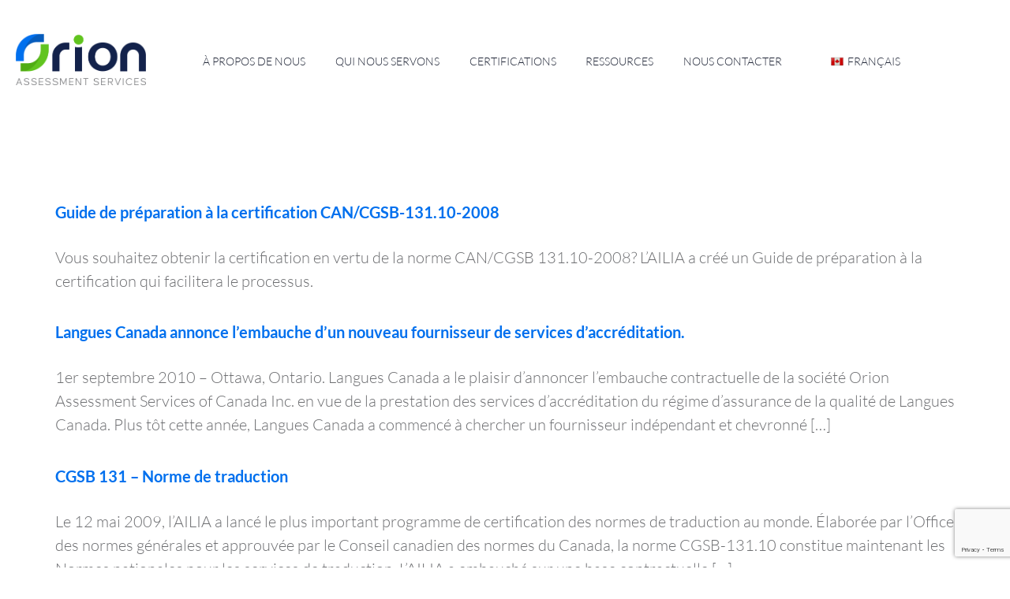

--- FILE ---
content_type: text/html; charset=UTF-8
request_url: https://www.orioncan.com/fr/category/non-classifiee/page/2/
body_size: 45483
content:
<!doctype html>
<html lang="fr-FR">
<head><meta charset="UTF-8"><script>if(navigator.userAgent.match(/MSIE|Internet Explorer/i)||navigator.userAgent.match(/Trident\/7\..*?rv:11/i)){var href=document.location.href;if(!href.match(/[?&]nowprocket/)){if(href.indexOf("?")==-1){if(href.indexOf("#")==-1){document.location.href=href+"?nowprocket=1"}else{document.location.href=href.replace("#","?nowprocket=1#")}}else{if(href.indexOf("#")==-1){document.location.href=href+"&nowprocket=1"}else{document.location.href=href.replace("#","&nowprocket=1#")}}}}</script><script>(()=>{class RocketLazyLoadScripts{constructor(){this.v="2.0.4",this.userEvents=["keydown","keyup","mousedown","mouseup","mousemove","mouseover","mouseout","touchmove","touchstart","touchend","touchcancel","wheel","click","dblclick","input"],this.attributeEvents=["onblur","onclick","oncontextmenu","ondblclick","onfocus","onmousedown","onmouseenter","onmouseleave","onmousemove","onmouseout","onmouseover","onmouseup","onmousewheel","onscroll","onsubmit"]}async t(){this.i(),this.o(),/iP(ad|hone)/.test(navigator.userAgent)&&this.h(),this.u(),this.l(this),this.m(),this.k(this),this.p(this),this._(),await Promise.all([this.R(),this.L()]),this.lastBreath=Date.now(),this.S(this),this.P(),this.D(),this.O(),this.M(),await this.C(this.delayedScripts.normal),await this.C(this.delayedScripts.defer),await this.C(this.delayedScripts.async),await this.T(),await this.F(),await this.j(),await this.A(),window.dispatchEvent(new Event("rocket-allScriptsLoaded")),this.everythingLoaded=!0,this.lastTouchEnd&&await new Promise(t=>setTimeout(t,500-Date.now()+this.lastTouchEnd)),this.I(),this.H(),this.U(),this.W()}i(){this.CSPIssue=sessionStorage.getItem("rocketCSPIssue"),document.addEventListener("securitypolicyviolation",t=>{this.CSPIssue||"script-src-elem"!==t.violatedDirective||"data"!==t.blockedURI||(this.CSPIssue=!0,sessionStorage.setItem("rocketCSPIssue",!0))},{isRocket:!0})}o(){window.addEventListener("pageshow",t=>{this.persisted=t.persisted,this.realWindowLoadedFired=!0},{isRocket:!0}),window.addEventListener("pagehide",()=>{this.onFirstUserAction=null},{isRocket:!0})}h(){let t;function e(e){t=e}window.addEventListener("touchstart",e,{isRocket:!0}),window.addEventListener("touchend",function i(o){o.changedTouches[0]&&t.changedTouches[0]&&Math.abs(o.changedTouches[0].pageX-t.changedTouches[0].pageX)<10&&Math.abs(o.changedTouches[0].pageY-t.changedTouches[0].pageY)<10&&o.timeStamp-t.timeStamp<200&&(window.removeEventListener("touchstart",e,{isRocket:!0}),window.removeEventListener("touchend",i,{isRocket:!0}),"INPUT"===o.target.tagName&&"text"===o.target.type||(o.target.dispatchEvent(new TouchEvent("touchend",{target:o.target,bubbles:!0})),o.target.dispatchEvent(new MouseEvent("mouseover",{target:o.target,bubbles:!0})),o.target.dispatchEvent(new PointerEvent("click",{target:o.target,bubbles:!0,cancelable:!0,detail:1,clientX:o.changedTouches[0].clientX,clientY:o.changedTouches[0].clientY})),event.preventDefault()))},{isRocket:!0})}q(t){this.userActionTriggered||("mousemove"!==t.type||this.firstMousemoveIgnored?"keyup"===t.type||"mouseover"===t.type||"mouseout"===t.type||(this.userActionTriggered=!0,this.onFirstUserAction&&this.onFirstUserAction()):this.firstMousemoveIgnored=!0),"click"===t.type&&t.preventDefault(),t.stopPropagation(),t.stopImmediatePropagation(),"touchstart"===this.lastEvent&&"touchend"===t.type&&(this.lastTouchEnd=Date.now()),"click"===t.type&&(this.lastTouchEnd=0),this.lastEvent=t.type,t.composedPath&&t.composedPath()[0].getRootNode()instanceof ShadowRoot&&(t.rocketTarget=t.composedPath()[0]),this.savedUserEvents.push(t)}u(){this.savedUserEvents=[],this.userEventHandler=this.q.bind(this),this.userEvents.forEach(t=>window.addEventListener(t,this.userEventHandler,{passive:!1,isRocket:!0})),document.addEventListener("visibilitychange",this.userEventHandler,{isRocket:!0})}U(){this.userEvents.forEach(t=>window.removeEventListener(t,this.userEventHandler,{passive:!1,isRocket:!0})),document.removeEventListener("visibilitychange",this.userEventHandler,{isRocket:!0}),this.savedUserEvents.forEach(t=>{(t.rocketTarget||t.target).dispatchEvent(new window[t.constructor.name](t.type,t))})}m(){const t="return false",e=Array.from(this.attributeEvents,t=>"data-rocket-"+t),i="["+this.attributeEvents.join("],[")+"]",o="[data-rocket-"+this.attributeEvents.join("],[data-rocket-")+"]",s=(e,i,o)=>{o&&o!==t&&(e.setAttribute("data-rocket-"+i,o),e["rocket"+i]=new Function("event",o),e.setAttribute(i,t))};new MutationObserver(t=>{for(const n of t)"attributes"===n.type&&(n.attributeName.startsWith("data-rocket-")||this.everythingLoaded?n.attributeName.startsWith("data-rocket-")&&this.everythingLoaded&&this.N(n.target,n.attributeName.substring(12)):s(n.target,n.attributeName,n.target.getAttribute(n.attributeName))),"childList"===n.type&&n.addedNodes.forEach(t=>{if(t.nodeType===Node.ELEMENT_NODE)if(this.everythingLoaded)for(const i of[t,...t.querySelectorAll(o)])for(const t of i.getAttributeNames())e.includes(t)&&this.N(i,t.substring(12));else for(const e of[t,...t.querySelectorAll(i)])for(const t of e.getAttributeNames())this.attributeEvents.includes(t)&&s(e,t,e.getAttribute(t))})}).observe(document,{subtree:!0,childList:!0,attributeFilter:[...this.attributeEvents,...e]})}I(){this.attributeEvents.forEach(t=>{document.querySelectorAll("[data-rocket-"+t+"]").forEach(e=>{this.N(e,t)})})}N(t,e){const i=t.getAttribute("data-rocket-"+e);i&&(t.setAttribute(e,i),t.removeAttribute("data-rocket-"+e))}k(t){Object.defineProperty(HTMLElement.prototype,"onclick",{get(){return this.rocketonclick||null},set(e){this.rocketonclick=e,this.setAttribute(t.everythingLoaded?"onclick":"data-rocket-onclick","this.rocketonclick(event)")}})}S(t){function e(e,i){let o=e[i];e[i]=null,Object.defineProperty(e,i,{get:()=>o,set(s){t.everythingLoaded?o=s:e["rocket"+i]=o=s}})}e(document,"onreadystatechange"),e(window,"onload"),e(window,"onpageshow");try{Object.defineProperty(document,"readyState",{get:()=>t.rocketReadyState,set(e){t.rocketReadyState=e},configurable:!0}),document.readyState="loading"}catch(t){console.log("WPRocket DJE readyState conflict, bypassing")}}l(t){this.originalAddEventListener=EventTarget.prototype.addEventListener,this.originalRemoveEventListener=EventTarget.prototype.removeEventListener,this.savedEventListeners=[],EventTarget.prototype.addEventListener=function(e,i,o){o&&o.isRocket||!t.B(e,this)&&!t.userEvents.includes(e)||t.B(e,this)&&!t.userActionTriggered||e.startsWith("rocket-")||t.everythingLoaded?t.originalAddEventListener.call(this,e,i,o):(t.savedEventListeners.push({target:this,remove:!1,type:e,func:i,options:o}),"mouseenter"!==e&&"mouseleave"!==e||t.originalAddEventListener.call(this,e,t.savedUserEvents.push,o))},EventTarget.prototype.removeEventListener=function(e,i,o){o&&o.isRocket||!t.B(e,this)&&!t.userEvents.includes(e)||t.B(e,this)&&!t.userActionTriggered||e.startsWith("rocket-")||t.everythingLoaded?t.originalRemoveEventListener.call(this,e,i,o):t.savedEventListeners.push({target:this,remove:!0,type:e,func:i,options:o})}}J(t,e){this.savedEventListeners=this.savedEventListeners.filter(i=>{let o=i.type,s=i.target||window;return e!==o||t!==s||(this.B(o,s)&&(i.type="rocket-"+o),this.$(i),!1)})}H(){EventTarget.prototype.addEventListener=this.originalAddEventListener,EventTarget.prototype.removeEventListener=this.originalRemoveEventListener,this.savedEventListeners.forEach(t=>this.$(t))}$(t){t.remove?this.originalRemoveEventListener.call(t.target,t.type,t.func,t.options):this.originalAddEventListener.call(t.target,t.type,t.func,t.options)}p(t){let e;function i(e){return t.everythingLoaded?e:e.split(" ").map(t=>"load"===t||t.startsWith("load.")?"rocket-jquery-load":t).join(" ")}function o(o){function s(e){const s=o.fn[e];o.fn[e]=o.fn.init.prototype[e]=function(){return this[0]===window&&t.userActionTriggered&&("string"==typeof arguments[0]||arguments[0]instanceof String?arguments[0]=i(arguments[0]):"object"==typeof arguments[0]&&Object.keys(arguments[0]).forEach(t=>{const e=arguments[0][t];delete arguments[0][t],arguments[0][i(t)]=e})),s.apply(this,arguments),this}}if(o&&o.fn&&!t.allJQueries.includes(o)){const e={DOMContentLoaded:[],"rocket-DOMContentLoaded":[]};for(const t in e)document.addEventListener(t,()=>{e[t].forEach(t=>t())},{isRocket:!0});o.fn.ready=o.fn.init.prototype.ready=function(i){function s(){parseInt(o.fn.jquery)>2?setTimeout(()=>i.bind(document)(o)):i.bind(document)(o)}return"function"==typeof i&&(t.realDomReadyFired?!t.userActionTriggered||t.fauxDomReadyFired?s():e["rocket-DOMContentLoaded"].push(s):e.DOMContentLoaded.push(s)),o([])},s("on"),s("one"),s("off"),t.allJQueries.push(o)}e=o}t.allJQueries=[],o(window.jQuery),Object.defineProperty(window,"jQuery",{get:()=>e,set(t){o(t)}})}P(){const t=new Map;document.write=document.writeln=function(e){const i=document.currentScript,o=document.createRange(),s=i.parentElement;let n=t.get(i);void 0===n&&(n=i.nextSibling,t.set(i,n));const c=document.createDocumentFragment();o.setStart(c,0),c.appendChild(o.createContextualFragment(e)),s.insertBefore(c,n)}}async R(){return new Promise(t=>{this.userActionTriggered?t():this.onFirstUserAction=t})}async L(){return new Promise(t=>{document.addEventListener("DOMContentLoaded",()=>{this.realDomReadyFired=!0,t()},{isRocket:!0})})}async j(){return this.realWindowLoadedFired?Promise.resolve():new Promise(t=>{window.addEventListener("load",t,{isRocket:!0})})}M(){this.pendingScripts=[];this.scriptsMutationObserver=new MutationObserver(t=>{for(const e of t)e.addedNodes.forEach(t=>{"SCRIPT"!==t.tagName||t.noModule||t.isWPRocket||this.pendingScripts.push({script:t,promise:new Promise(e=>{const i=()=>{const i=this.pendingScripts.findIndex(e=>e.script===t);i>=0&&this.pendingScripts.splice(i,1),e()};t.addEventListener("load",i,{isRocket:!0}),t.addEventListener("error",i,{isRocket:!0}),setTimeout(i,1e3)})})})}),this.scriptsMutationObserver.observe(document,{childList:!0,subtree:!0})}async F(){await this.X(),this.pendingScripts.length?(await this.pendingScripts[0].promise,await this.F()):this.scriptsMutationObserver.disconnect()}D(){this.delayedScripts={normal:[],async:[],defer:[]},document.querySelectorAll("script[type$=rocketlazyloadscript]").forEach(t=>{t.hasAttribute("data-rocket-src")?t.hasAttribute("async")&&!1!==t.async?this.delayedScripts.async.push(t):t.hasAttribute("defer")&&!1!==t.defer||"module"===t.getAttribute("data-rocket-type")?this.delayedScripts.defer.push(t):this.delayedScripts.normal.push(t):this.delayedScripts.normal.push(t)})}async _(){await this.L();let t=[];document.querySelectorAll("script[type$=rocketlazyloadscript][data-rocket-src]").forEach(e=>{let i=e.getAttribute("data-rocket-src");if(i&&!i.startsWith("data:")){i.startsWith("//")&&(i=location.protocol+i);try{const o=new URL(i).origin;o!==location.origin&&t.push({src:o,crossOrigin:e.crossOrigin||"module"===e.getAttribute("data-rocket-type")})}catch(t){}}}),t=[...new Map(t.map(t=>[JSON.stringify(t),t])).values()],this.Y(t,"preconnect")}async G(t){if(await this.K(),!0!==t.noModule||!("noModule"in HTMLScriptElement.prototype))return new Promise(e=>{let i;function o(){(i||t).setAttribute("data-rocket-status","executed"),e()}try{if(navigator.userAgent.includes("Firefox/")||""===navigator.vendor||this.CSPIssue)i=document.createElement("script"),[...t.attributes].forEach(t=>{let e=t.nodeName;"type"!==e&&("data-rocket-type"===e&&(e="type"),"data-rocket-src"===e&&(e="src"),i.setAttribute(e,t.nodeValue))}),t.text&&(i.text=t.text),t.nonce&&(i.nonce=t.nonce),i.hasAttribute("src")?(i.addEventListener("load",o,{isRocket:!0}),i.addEventListener("error",()=>{i.setAttribute("data-rocket-status","failed-network"),e()},{isRocket:!0}),setTimeout(()=>{i.isConnected||e()},1)):(i.text=t.text,o()),i.isWPRocket=!0,t.parentNode.replaceChild(i,t);else{const i=t.getAttribute("data-rocket-type"),s=t.getAttribute("data-rocket-src");i?(t.type=i,t.removeAttribute("data-rocket-type")):t.removeAttribute("type"),t.addEventListener("load",o,{isRocket:!0}),t.addEventListener("error",i=>{this.CSPIssue&&i.target.src.startsWith("data:")?(console.log("WPRocket: CSP fallback activated"),t.removeAttribute("src"),this.G(t).then(e)):(t.setAttribute("data-rocket-status","failed-network"),e())},{isRocket:!0}),s?(t.fetchPriority="high",t.removeAttribute("data-rocket-src"),t.src=s):t.src="data:text/javascript;base64,"+window.btoa(unescape(encodeURIComponent(t.text)))}}catch(i){t.setAttribute("data-rocket-status","failed-transform"),e()}});t.setAttribute("data-rocket-status","skipped")}async C(t){const e=t.shift();return e?(e.isConnected&&await this.G(e),this.C(t)):Promise.resolve()}O(){this.Y([...this.delayedScripts.normal,...this.delayedScripts.defer,...this.delayedScripts.async],"preload")}Y(t,e){this.trash=this.trash||[];let i=!0;var o=document.createDocumentFragment();t.forEach(t=>{const s=t.getAttribute&&t.getAttribute("data-rocket-src")||t.src;if(s&&!s.startsWith("data:")){const n=document.createElement("link");n.href=s,n.rel=e,"preconnect"!==e&&(n.as="script",n.fetchPriority=i?"high":"low"),t.getAttribute&&"module"===t.getAttribute("data-rocket-type")&&(n.crossOrigin=!0),t.crossOrigin&&(n.crossOrigin=t.crossOrigin),t.integrity&&(n.integrity=t.integrity),t.nonce&&(n.nonce=t.nonce),o.appendChild(n),this.trash.push(n),i=!1}}),document.head.appendChild(o)}W(){this.trash.forEach(t=>t.remove())}async T(){try{document.readyState="interactive"}catch(t){}this.fauxDomReadyFired=!0;try{await this.K(),this.J(document,"readystatechange"),document.dispatchEvent(new Event("rocket-readystatechange")),await this.K(),document.rocketonreadystatechange&&document.rocketonreadystatechange(),await this.K(),this.J(document,"DOMContentLoaded"),document.dispatchEvent(new Event("rocket-DOMContentLoaded")),await this.K(),this.J(window,"DOMContentLoaded"),window.dispatchEvent(new Event("rocket-DOMContentLoaded"))}catch(t){console.error(t)}}async A(){try{document.readyState="complete"}catch(t){}try{await this.K(),this.J(document,"readystatechange"),document.dispatchEvent(new Event("rocket-readystatechange")),await this.K(),document.rocketonreadystatechange&&document.rocketonreadystatechange(),await this.K(),this.J(window,"load"),window.dispatchEvent(new Event("rocket-load")),await this.K(),window.rocketonload&&window.rocketonload(),await this.K(),this.allJQueries.forEach(t=>t(window).trigger("rocket-jquery-load")),await this.K(),this.J(window,"pageshow");const t=new Event("rocket-pageshow");t.persisted=this.persisted,window.dispatchEvent(t),await this.K(),window.rocketonpageshow&&window.rocketonpageshow({persisted:this.persisted})}catch(t){console.error(t)}}async K(){Date.now()-this.lastBreath>45&&(await this.X(),this.lastBreath=Date.now())}async X(){return document.hidden?new Promise(t=>setTimeout(t)):new Promise(t=>requestAnimationFrame(t))}B(t,e){return e===document&&"readystatechange"===t||(e===document&&"DOMContentLoaded"===t||(e===window&&"DOMContentLoaded"===t||(e===window&&"load"===t||e===window&&"pageshow"===t)))}static run(){(new RocketLazyLoadScripts).t()}}RocketLazyLoadScripts.run()})();</script>
	
	<meta name="viewport" content="width=device-width, initial-scale=1">
	<link rel="profile" href="https://gmpg.org/xfn/11">
	<meta name='robots' content='index, follow, max-image-preview:large, max-snippet:-1, max-video-preview:-1' />
<script type="rocketlazyloadscript" data-minify="1" id="cookieyes" data-rocket-type="text/javascript" data-rocket-src="https://www.orioncan.com/wp-content/cache/min/1/client_data/38dc3824c4527a3fada8e911/script.js?ver=1768203679" data-rocket-defer defer></script><meta name="dlm-version" content="5.1.6">
<!-- Google Tag Manager for WordPress by gtm4wp.com -->
<script data-cfasync="false" data-pagespeed-no-defer>
	var gtm4wp_datalayer_name = "dataLayer";
	var dataLayer = dataLayer || [];
</script>
<!-- End Google Tag Manager for WordPress by gtm4wp.com -->
	<!-- This site is optimized with the Yoast SEO plugin v26.7 - https://yoast.com/wordpress/plugins/seo/ -->
	<title>Non classifié(e) Archives - Page 2 sur 2 - Orion Assessment Services</title>
<style id="rocket-critical-css">ul{box-sizing:border-box}:root{--wp--preset--font-size--normal:16px;--wp--preset--font-size--huge:42px}.screen-reader-text{border:0;clip:rect(1px,1px,1px,1px);clip-path:inset(50%);height:1px;margin:-1px;overflow:hidden;padding:0;position:absolute;width:1px;word-wrap:normal!important}#rmp_menu_trigger-1440{width:48px;height:48px;position:fixed;top:42px;border-radius:0px;display:none;text-decoration:none;right:5%;background:#61c41f}#rmp_menu_trigger-1440 .rmp-trigger-box{width:25px;color:#fff}#rmp_menu_trigger-1440 .responsive-menu-pro-inner{display:block}#rmp_menu_trigger-1440 .responsive-menu-pro-inner,#rmp_menu_trigger-1440 .responsive-menu-pro-inner::before,#rmp_menu_trigger-1440 .responsive-menu-pro-inner::after{width:25px;height:3px;background-color:#fff;border-radius:4px;position:absolute}@media screen and (max-width:1024px){#rmp_menu_trigger-1440{display:block}#rmp-container-1440{position:fixed;top:0;margin:0;overflow:auto;display:block;width:75%;max-width:350px;min-width:320px;background-color:#212738;background-image:var(--wpr-bg-527c04ff-7ff0-4e00-91ce-80031fdc865c);height:100%;left:0;padding-top:0px;padding-left:0px;padding-bottom:0px;padding-right:0px}#rmp-menu-wrap-1440{padding-top:0px;padding-left:0px;padding-bottom:0px;padding-right:0px}#rmp-menu-wrap-1440 .rmp-menu,#rmp-menu-wrap-1440 .rmp-submenu{width:100%;box-sizing:border-box;margin:0;padding:0}#rmp-menu-wrap-1440 .rmp-submenu-depth-1 .rmp-menu-item-link{padding-left:10%}#rmp-menu-wrap-1440 .rmp-menu-item{width:100%;list-style:none;margin:0}#rmp-menu-wrap-1440 .rmp-menu-item-link{height:40px;line-height:40px;font-size:15px;border-bottom:0px solid #1d4354;font-family:inherit;color:#fff;text-align:left;background-color:"";font-weight:normal;letter-spacing:0px;display:block;width:100%;text-decoration:none;position:relative;overflow:hidden;padding:0 5%;padding-right:50px}#rmp-menu-wrap-1440 .rmp-menu-item-link:after,#rmp-menu-wrap-1440 .rmp-menu-item-link:before{display:none}#rmp-menu-wrap-1440 .rmp-menu-subarrow{position:absolute;top:0;bottom:0;text-align:center;overflow:hidden;background-size:cover;overflow:hidden;right:0;border-left-style:solid;border-left-color:#1d4354;border-left-width:0px;height:39px;width:40px;color:#fff;background-color:""}#rmp-menu-wrap-1440 .rmp-submenu{display:none}#rmp-menu-wrap-1440 .rmp-submenu .rmp-menu-item-link{height:px;line-height:40px;letter-spacing:0px;font-size:13px;border-bottom:0px solid #1d4354;font-family:inherit;color:#fff;text-align:left;background-color:""}#rmp-search-box-1440{display:block;padding-top:5%;padding-left:5%;padding-bottom:5%;padding-right:5%}#rmp-search-box-1440 .rmp-search-form{margin:0}#rmp-search-box-1440 .rmp-search-box{background:#ffffff;border:1px solid "";color:#1d4354;width:100%;padding:0 5%;border-radius:30px;height:45px;-webkit-appearance:none}#rmp-menu-title-1440{color:#ffffff;text-align:center;font-size:25px;padding-top:10%;padding-left:5%;padding-bottom:0%;padding-right:5%;font-weight:400}#rmp-menu-additional-content-1440{padding-top:0%;padding-left:5%;padding-bottom:10%;padding-right:5%;color:#6fda44;text-align:center;font-size:16px}}.rmp-container{display:none;visibility:visible;padding:0px 0px 0px 0px;z-index:99998}.rmp-container.rmp-slide-left{transform:translateX(-100%);-ms-transform:translateX(-100%);-webkit-transform:translateX(-100%);-moz-transform:translateX(-100%)}.rmp-container::-webkit-scrollbar{width:0px}.rmp-container ::-webkit-scrollbar-track{box-shadow:inset 0 0 5px transparent}.rmp-container ::-webkit-scrollbar-thumb{background:transparent}.rmp-container .rmp-menu-wrap .rmp-menu{border-radius:0;box-shadow:none;background:none;border:0;bottom:auto;box-sizing:border-box;clip:auto;color:#666;display:block;float:none;font-family:inherit;font-size:14px;height:auto;left:auto;line-height:1.7;list-style-type:none;margin:0;min-height:auto;max-height:none;opacity:1;outline:none;overflow:visible;padding:0;position:relative;right:auto;text-align:left;text-decoration:none;text-indent:0;text-transform:none;transform:none;top:auto;visibility:inherit;width:auto;word-wrap:break-word;white-space:normal}.rmp-container .rmp-menu-additional-content{display:block;word-break:break-word}.rmp-container .rmp-menu-title{display:flex;flex-direction:column}.rmp-container .rmp-menu-title .rmp-menu-title-image{max-width:100%;margin-bottom:15px;display:block;margin:auto;margin-bottom:15px}button.rmp_menu_trigger{z-index:999999;overflow:hidden;outline:none;border:0;display:none;margin:0;padding:0}button.rmp_menu_trigger .responsive-menu-pro-inner::before,button.rmp_menu_trigger .responsive-menu-pro-inner::after{content:"";display:block}button.rmp_menu_trigger .responsive-menu-pro-inner::before{top:10px}button.rmp_menu_trigger .responsive-menu-pro-inner::after{bottom:10px}button.rmp_menu_trigger .rmp-trigger-box{width:40px;display:inline-block;position:relative;vertical-align:super}.wpml-ls-menu-item .wpml-ls-flag{display:inline;vertical-align:baseline}html{line-height:1.15;-webkit-text-size-adjust:100%}*,:after,:before{box-sizing:border-box}body{margin:0;font-family:-apple-system,BlinkMacSystemFont,Segoe UI,Roboto,Helvetica Neue,Arial,Noto Sans,sans-serif,Apple Color Emoji,Segoe UI Emoji,Segoe UI Symbol,Noto Color Emoji;font-size:1rem;font-weight:400;line-height:1.5;color:#333;background-color:#fff;-webkit-font-smoothing:antialiased;-moz-osx-font-smoothing:grayscale}h1,h2{margin-block-start:.5rem;margin-block-end:1rem;font-family:inherit;font-weight:500;line-height:1.2;color:inherit}h1{font-size:2.5rem}h2{font-size:2rem}p{margin-block-start:0;margin-block-end:.9rem}a{background-color:transparent;text-decoration:none;color:#c36}img{border-style:none;height:auto;max-width:100%}button,input{font-family:inherit;font-size:1rem;line-height:1.5;margin:0}input[type=search]{width:100%;border:1px solid #666;border-radius:3px;padding:.5rem 1rem}button,input{overflow:visible}button{text-transform:none}[type=button],button{width:auto;-webkit-appearance:button}[type=button],button{display:inline-block;font-weight:400;color:#c36;text-align:center;white-space:nowrap;background-color:transparent;border:1px solid #c36;padding:.5rem 1rem;font-size:1rem;border-radius:3px}[type=search]{-webkit-appearance:textfield;outline-offset:-2px}[type=search]::-webkit-search-decoration{-webkit-appearance:none}::-webkit-file-upload-button{-webkit-appearance:button;font:inherit}li,ul{margin-block-start:0;margin-block-end:0;border:0;outline:0;font-size:100%;vertical-align:baseline;background:transparent}.page-content a{text-decoration:underline}.screen-reader-text{clip:rect(1px,1px,1px,1px);height:1px;overflow:hidden;position:absolute!important;width:1px;word-wrap:normal!important}.post .entry-title a{text-decoration:none}.page-header .entry-title,body:not([class*=elementor-page-]) .site-main{margin-inline-start:auto;margin-inline-end:auto;width:100%}@media (max-width:575px){.page-header .entry-title,body:not([class*=elementor-page-]) .site-main{padding-inline-start:10px;padding-inline-end:10px}}@media (min-width:576px){.page-header .entry-title,body:not([class*=elementor-page-]) .site-main{max-width:500px}}@media (min-width:768px){.page-header .entry-title,body:not([class*=elementor-page-]) .site-main{max-width:600px}}@media (min-width:992px){.page-header .entry-title,body:not([class*=elementor-page-]) .site-main{max-width:800px}}@media (min-width:1200px){.page-header .entry-title,body:not([class*=elementor-page-]) .site-main{max-width:1140px}}.elementor-screen-only,.screen-reader-text{height:1px;margin:-1px;overflow:hidden;padding:0;position:absolute;top:-10000em;width:1px;clip:rect(0,0,0,0);border:0}.elementor *,.elementor :after,.elementor :before{box-sizing:border-box}.elementor a{box-shadow:none;text-decoration:none}.elementor img{border:none;border-radius:0;box-shadow:none;height:auto;max-width:100%}.elementor-element{--flex-direction:initial;--flex-wrap:initial;--justify-content:initial;--align-items:initial;--align-content:initial;--gap:initial;--flex-basis:initial;--flex-grow:initial;--flex-shrink:initial;--order:initial;--align-self:initial;align-self:var(--align-self);flex-basis:var(--flex-basis);flex-grow:var(--flex-grow);flex-shrink:var(--flex-shrink);order:var(--order)}:root{--page-title-display:block}h1.entry-title{display:var(--page-title-display)}.elementor-section{position:relative}.elementor-section .elementor-container{display:flex;margin-left:auto;margin-right:auto;position:relative}@media (max-width:1024px){.elementor-section .elementor-container{flex-wrap:wrap}}.elementor-section.elementor-section-boxed>.elementor-container{max-width:1140px}.elementor-widget-wrap{align-content:flex-start;flex-wrap:wrap;position:relative;width:100%}.elementor:not(.elementor-bc-flex-widget) .elementor-widget-wrap{display:flex}.elementor-widget-wrap>.elementor-element{width:100%}.elementor-widget{position:relative}.elementor-column{display:flex;min-height:1px;position:relative}.elementor-column-gap-wide>.elementor-column>.elementor-element-populated{padding:20px}@media (min-width:768px){.elementor-column.elementor-col-50{width:50%}.elementor-column.elementor-col-100{width:100%}}@media (max-width:767px){.elementor-column{width:100%}}@media (prefers-reduced-motion:no-preference){html{scroll-behavior:smooth}}@media (max-width:767px){.elementor .elementor-hidden-mobile{display:none}}@media (min-width:768px) and (max-width:1024px){.elementor .elementor-hidden-tablet{display:none}}.elementor-widget-image{text-align:center}.elementor-widget-image a{display:inline-block}.elementor-widget-image img{display:inline-block;vertical-align:middle}.elementor-item:after,.elementor-item:before{display:block;position:absolute}.elementor-item:not(:hover):not(:focus):not(.elementor-item-active):not(.highlighted):after,.elementor-item:not(:hover):not(:focus):not(.elementor-item-active):not(.highlighted):before{opacity:0}.elementor-nav-menu--main .elementor-nav-menu a{padding:13px 20px}.elementor-nav-menu--main .elementor-nav-menu ul{border-style:solid;border-width:0;padding:0;position:absolute;width:12em}.elementor-nav-menu--layout-horizontal{display:flex}.elementor-nav-menu--layout-horizontal .elementor-nav-menu{display:flex;flex-wrap:wrap}.elementor-nav-menu--layout-horizontal .elementor-nav-menu a{flex-grow:1;white-space:nowrap}.elementor-nav-menu--layout-horizontal .elementor-nav-menu>li{display:flex}.elementor-nav-menu--layout-horizontal .elementor-nav-menu>li ul{top:100%!important}.elementor-nav-menu--layout-horizontal .elementor-nav-menu>li:not(:first-child)>a{margin-inline-start:var(--e-nav-menu-horizontal-menu-item-margin)}.elementor-nav-menu--layout-horizontal .elementor-nav-menu>li:not(:first-child)>ul{left:var(--e-nav-menu-horizontal-menu-item-margin)!important}.elementor-nav-menu--layout-horizontal .elementor-nav-menu>li:not(:last-child)>a{margin-inline-end:var(--e-nav-menu-horizontal-menu-item-margin)}.elementor-nav-menu--layout-horizontal .elementor-nav-menu>li:not(:last-child):after{align-self:center;border-color:var(--e-nav-menu-divider-color,#000);border-left-style:var(--e-nav-menu-divider-style,solid);border-left-width:var(--e-nav-menu-divider-width,2px);content:var(--e-nav-menu-divider-content,none);height:var(--e-nav-menu-divider-height,35%)}.elementor-nav-menu__align-justify .elementor-nav-menu--layout-horizontal .elementor-nav-menu{width:100%}.elementor-nav-menu__align-justify .elementor-nav-menu--layout-horizontal .elementor-nav-menu>li{flex-grow:1}.elementor-nav-menu__align-justify .elementor-nav-menu--layout-horizontal .elementor-nav-menu>li>a{justify-content:center}.elementor-widget-nav-menu .elementor-widget-container{display:flex;flex-direction:column}.elementor-nav-menu{position:relative;z-index:2}.elementor-nav-menu:after{clear:both;content:" ";display:block;font:0/0 serif;height:0;overflow:hidden;visibility:hidden}.elementor-nav-menu,.elementor-nav-menu li,.elementor-nav-menu ul{display:block;line-height:normal;list-style:none;margin:0;padding:0}.elementor-nav-menu ul{display:none}.elementor-nav-menu a,.elementor-nav-menu li{position:relative}.elementor-nav-menu li{border-width:0}.elementor-nav-menu a{align-items:center;display:flex}.elementor-nav-menu a{line-height:20px;padding:10px 20px}.elementor-nav-menu--dropdown{background-color:#fff;font-size:13px}.elementor-nav-menu--dropdown.elementor-nav-menu__container{margin-top:10px;overflow-x:hidden;overflow-y:auto;transform-origin:top}.elementor-nav-menu--dropdown.elementor-nav-menu__container .elementor-sub-item{font-size:.85em}.elementor-nav-menu--dropdown a{color:#33373d}ul.elementor-nav-menu--dropdown a{border-inline-start:8px solid transparent;text-shadow:none}@media (max-width:1024px){.elementor-nav-menu--dropdown-tablet .elementor-nav-menu--main{display:none}}@media (min-width:1025px){.elementor-nav-menu--dropdown-tablet .elementor-nav-menu--dropdown{display:none}.elementor-nav-menu--dropdown-tablet nav.elementor-nav-menu--dropdown.elementor-nav-menu__container{overflow-y:hidden}}body,html{box-sizing:border-box}.um-modal-close{display:block;position:fixed;right:0;top:0;font-size:24px;text-decoration:none!important;color:#fff!important;padding:0 10px}.um-modal-body{min-height:3px;padding:20px;box-sizing:border-box!important;width:100%;background:#fff;-moz-border-radius:0 0 3px 3px;-webkit-border-radius:0 0 3px 3px;border-radius:0 0 3px 3px}.um-modal-body.photo{-moz-border-radius:3px;-webkit-border-radius:3px;border-radius:3px;box-shadow:0 0 0 1px rgba(0,0,0,.1),0 0 0 1px rgba(255,255,255,.12) inset;background:#888;padding:0}@font-face{font-family:FontAwesome;src:url(https://www.orioncan.com/wp-content/plugins/ultimate-member/assets/libs/legacy/fonticons/font/fontawesome-webfont.eot?v=4.2.0);src:url(https://www.orioncan.com/wp-content/plugins/ultimate-member/assets/libs/legacy/fonticons/font/fontawesome-webfont.eot?v=4.2.0#iefix) format("embedded-opentype"),url(https://www.orioncan.com/wp-content/plugins/ultimate-member/assets/libs/legacy/fonticons/font/fontawesome-webfont.woff?v=4.2.0) format("woff"),url(https://www.orioncan.com/wp-content/plugins/ultimate-member/assets/libs/legacy/fonticons/font/fontawesome-webfont.ttf?v=4.2.0) format("truetype"),url(https://www.orioncan.com/wp-content/plugins/ultimate-member/assets/libs/legacy/fonticons/font/fontawesome-webfont.svg?v=4.2.0#fontawesomeregular) format("svg");font-display:swap;font-weight:400;font-style:normal}[class^=um-faicon-]:before{font-family:FontAwesome!important;font-style:normal!important;font-weight:400!important;font-variant:normal!important;text-transform:none!important;speak:none;line-height:1;-webkit-font-smoothing:antialiased;-moz-osx-font-smoothing:grayscale}.um-faicon-times:before{content:"\f00d"}</style>
	<link rel="canonical" href="https://www.orioncan.com/fr/category/non-classifiee/page/2/" />
	<link rel="prev" href="https://www.orioncan.com/fr/category/non-classifiee/" />
	<meta property="og:locale" content="fr_FR" />
	<meta property="og:type" content="article" />
	<meta property="og:title" content="Non classifié(e) Archives - Page 2 sur 2 - Orion Assessment Services" />
	<meta property="og:url" content="https://www.orioncan.com/fr/category/non-classifiee/" />
	<meta property="og:site_name" content="Orion Assessment Services" />
	<meta name="twitter:card" content="summary_large_image" />
	<script type="application/ld+json" class="yoast-schema-graph">{"@context":"https://schema.org","@graph":[{"@type":"CollectionPage","@id":"https://www.orioncan.com/fr/category/non-classifiee/","url":"https://www.orioncan.com/fr/category/non-classifiee/page/2/","name":"Non classifié(e) Archives - Page 2 sur 2 - Orion Assessment Services","isPartOf":{"@id":"https://www.orioncan.com/fr/#website"},"breadcrumb":{"@id":"https://www.orioncan.com/fr/category/non-classifiee/page/2/#breadcrumb"},"inLanguage":"fr-FR"},{"@type":"BreadcrumbList","@id":"https://www.orioncan.com/fr/category/non-classifiee/page/2/#breadcrumb","itemListElement":[{"@type":"ListItem","position":1,"name":"Home","item":"https://www.orioncan.com/fr/"},{"@type":"ListItem","position":2,"name":"Non classifié(e)"}]},{"@type":"WebSite","@id":"https://www.orioncan.com/fr/#website","url":"https://www.orioncan.com/fr/","name":"Orion Assessment Services","description":"","potentialAction":[{"@type":"SearchAction","target":{"@type":"EntryPoint","urlTemplate":"https://www.orioncan.com/fr/?s={search_term_string}"},"query-input":{"@type":"PropertyValueSpecification","valueRequired":true,"valueName":"search_term_string"}}],"inLanguage":"fr-FR"}]}</script>
	<!-- / Yoast SEO plugin. -->


<link rel='dns-prefetch' href='//www.google.com' />

<link rel="alternate" type="application/rss+xml" title="Orion Assessment Services &raquo; Flux" href="https://www.orioncan.com/fr/feed/" />
<link rel="alternate" type="application/rss+xml" title="Orion Assessment Services &raquo; Flux des commentaires" href="https://www.orioncan.com/fr/comments/feed/" />

<!-- Google Tag Manager for WordPress by gtm4wp.com -->
<!-- GTM Container placement set to automatic -->
<script data-cfasync="false" data-pagespeed-no-defer>
	var dataLayer_content = {"pagePostType":"post","pagePostType2":"category-post","pageCategory":["news-and-events-fr","non-classifiee"]};
	dataLayer.push( dataLayer_content );
</script>
<script type="rocketlazyloadscript" data-cfasync="false" data-pagespeed-no-defer>
(function(w,d,s,l,i){w[l]=w[l]||[];w[l].push({'gtm.start':
new Date().getTime(),event:'gtm.js'});var f=d.getElementsByTagName(s)[0],
j=d.createElement(s),dl=l!='dataLayer'?'&l='+l:'';j.async=true;j.src=
'//www.googletagmanager.com/gtm.js?id='+i+dl;f.parentNode.insertBefore(j,f);
})(window,document,'script','dataLayer','GTM-5V7DH7Q');
</script>
<!-- End Google Tag Manager for WordPress by gtm4wp.com --><link rel="alternate" type="application/rss+xml" title="Orion Assessment Services &raquo; Flux de la catégorie Non classifié(e)" href="https://www.orioncan.com/fr/category/non-classifiee/feed/" />
		<style id="content-control-block-styles">
			@media (max-width: 640px) {
	.cc-hide-on-mobile {
		display: none !important;
	}
}
@media (min-width: 641px) and (max-width: 920px) {
	.cc-hide-on-tablet {
		display: none !important;
	}
}
@media (min-width: 921px) and (max-width: 1440px) {
	.cc-hide-on-desktop {
		display: none !important;
	}
}		</style>
		<style id='wp-img-auto-sizes-contain-inline-css'>
img:is([sizes=auto i],[sizes^="auto," i]){contain-intrinsic-size:3000px 1500px}
/*# sourceURL=wp-img-auto-sizes-contain-inline-css */
</style>
<style id='wp-emoji-styles-inline-css'>

	img.wp-smiley, img.emoji {
		display: inline !important;
		border: none !important;
		box-shadow: none !important;
		height: 1em !important;
		width: 1em !important;
		margin: 0 0.07em !important;
		vertical-align: -0.1em !important;
		background: none !important;
		padding: 0 !important;
	}
/*# sourceURL=wp-emoji-styles-inline-css */
</style>
<link rel='preload'  href='//www.orioncan.com/wp-includes/css/dist/block-library/style.min.css?ver=6.9' data-rocket-async="style" as="style" onload="this.onload=null;this.rel='stylesheet'" onerror="this.removeAttribute('data-rocket-async')"  media='all' />
<link data-minify="1" rel='preload'  href='https://www.orioncan.com/wp-content/cache/min/1/wp-content/plugins/content-control/dist/style-block-editor.css?ver=1768203679' data-rocket-async="style" as="style" onload="this.onload=null;this.rel='stylesheet'" onerror="this.removeAttribute('data-rocket-async')"  media='all' />
<style id='global-styles-inline-css'>
:root{--wp--preset--aspect-ratio--square: 1;--wp--preset--aspect-ratio--4-3: 4/3;--wp--preset--aspect-ratio--3-4: 3/4;--wp--preset--aspect-ratio--3-2: 3/2;--wp--preset--aspect-ratio--2-3: 2/3;--wp--preset--aspect-ratio--16-9: 16/9;--wp--preset--aspect-ratio--9-16: 9/16;--wp--preset--color--black: #000000;--wp--preset--color--cyan-bluish-gray: #abb8c3;--wp--preset--color--white: #ffffff;--wp--preset--color--pale-pink: #f78da7;--wp--preset--color--vivid-red: #cf2e2e;--wp--preset--color--luminous-vivid-orange: #ff6900;--wp--preset--color--luminous-vivid-amber: #fcb900;--wp--preset--color--light-green-cyan: #7bdcb5;--wp--preset--color--vivid-green-cyan: #00d084;--wp--preset--color--pale-cyan-blue: #8ed1fc;--wp--preset--color--vivid-cyan-blue: #0693e3;--wp--preset--color--vivid-purple: #9b51e0;--wp--preset--gradient--vivid-cyan-blue-to-vivid-purple: linear-gradient(135deg,rgb(6,147,227) 0%,rgb(155,81,224) 100%);--wp--preset--gradient--light-green-cyan-to-vivid-green-cyan: linear-gradient(135deg,rgb(122,220,180) 0%,rgb(0,208,130) 100%);--wp--preset--gradient--luminous-vivid-amber-to-luminous-vivid-orange: linear-gradient(135deg,rgb(252,185,0) 0%,rgb(255,105,0) 100%);--wp--preset--gradient--luminous-vivid-orange-to-vivid-red: linear-gradient(135deg,rgb(255,105,0) 0%,rgb(207,46,46) 100%);--wp--preset--gradient--very-light-gray-to-cyan-bluish-gray: linear-gradient(135deg,rgb(238,238,238) 0%,rgb(169,184,195) 100%);--wp--preset--gradient--cool-to-warm-spectrum: linear-gradient(135deg,rgb(74,234,220) 0%,rgb(151,120,209) 20%,rgb(207,42,186) 40%,rgb(238,44,130) 60%,rgb(251,105,98) 80%,rgb(254,248,76) 100%);--wp--preset--gradient--blush-light-purple: linear-gradient(135deg,rgb(255,206,236) 0%,rgb(152,150,240) 100%);--wp--preset--gradient--blush-bordeaux: linear-gradient(135deg,rgb(254,205,165) 0%,rgb(254,45,45) 50%,rgb(107,0,62) 100%);--wp--preset--gradient--luminous-dusk: linear-gradient(135deg,rgb(255,203,112) 0%,rgb(199,81,192) 50%,rgb(65,88,208) 100%);--wp--preset--gradient--pale-ocean: linear-gradient(135deg,rgb(255,245,203) 0%,rgb(182,227,212) 50%,rgb(51,167,181) 100%);--wp--preset--gradient--electric-grass: linear-gradient(135deg,rgb(202,248,128) 0%,rgb(113,206,126) 100%);--wp--preset--gradient--midnight: linear-gradient(135deg,rgb(2,3,129) 0%,rgb(40,116,252) 100%);--wp--preset--font-size--small: 13px;--wp--preset--font-size--medium: 20px;--wp--preset--font-size--large: 36px;--wp--preset--font-size--x-large: 42px;--wp--preset--spacing--20: 0.44rem;--wp--preset--spacing--30: 0.67rem;--wp--preset--spacing--40: 1rem;--wp--preset--spacing--50: 1.5rem;--wp--preset--spacing--60: 2.25rem;--wp--preset--spacing--70: 3.38rem;--wp--preset--spacing--80: 5.06rem;--wp--preset--shadow--natural: 6px 6px 9px rgba(0, 0, 0, 0.2);--wp--preset--shadow--deep: 12px 12px 50px rgba(0, 0, 0, 0.4);--wp--preset--shadow--sharp: 6px 6px 0px rgba(0, 0, 0, 0.2);--wp--preset--shadow--outlined: 6px 6px 0px -3px rgb(255, 255, 255), 6px 6px rgb(0, 0, 0);--wp--preset--shadow--crisp: 6px 6px 0px rgb(0, 0, 0);}:root { --wp--style--global--content-size: 800px;--wp--style--global--wide-size: 1200px; }:where(body) { margin: 0; }.wp-site-blocks > .alignleft { float: left; margin-right: 2em; }.wp-site-blocks > .alignright { float: right; margin-left: 2em; }.wp-site-blocks > .aligncenter { justify-content: center; margin-left: auto; margin-right: auto; }:where(.wp-site-blocks) > * { margin-block-start: 24px; margin-block-end: 0; }:where(.wp-site-blocks) > :first-child { margin-block-start: 0; }:where(.wp-site-blocks) > :last-child { margin-block-end: 0; }:root { --wp--style--block-gap: 24px; }:root :where(.is-layout-flow) > :first-child{margin-block-start: 0;}:root :where(.is-layout-flow) > :last-child{margin-block-end: 0;}:root :where(.is-layout-flow) > *{margin-block-start: 24px;margin-block-end: 0;}:root :where(.is-layout-constrained) > :first-child{margin-block-start: 0;}:root :where(.is-layout-constrained) > :last-child{margin-block-end: 0;}:root :where(.is-layout-constrained) > *{margin-block-start: 24px;margin-block-end: 0;}:root :where(.is-layout-flex){gap: 24px;}:root :where(.is-layout-grid){gap: 24px;}.is-layout-flow > .alignleft{float: left;margin-inline-start: 0;margin-inline-end: 2em;}.is-layout-flow > .alignright{float: right;margin-inline-start: 2em;margin-inline-end: 0;}.is-layout-flow > .aligncenter{margin-left: auto !important;margin-right: auto !important;}.is-layout-constrained > .alignleft{float: left;margin-inline-start: 0;margin-inline-end: 2em;}.is-layout-constrained > .alignright{float: right;margin-inline-start: 2em;margin-inline-end: 0;}.is-layout-constrained > .aligncenter{margin-left: auto !important;margin-right: auto !important;}.is-layout-constrained > :where(:not(.alignleft):not(.alignright):not(.alignfull)){max-width: var(--wp--style--global--content-size);margin-left: auto !important;margin-right: auto !important;}.is-layout-constrained > .alignwide{max-width: var(--wp--style--global--wide-size);}body .is-layout-flex{display: flex;}.is-layout-flex{flex-wrap: wrap;align-items: center;}.is-layout-flex > :is(*, div){margin: 0;}body .is-layout-grid{display: grid;}.is-layout-grid > :is(*, div){margin: 0;}body{padding-top: 0px;padding-right: 0px;padding-bottom: 0px;padding-left: 0px;}a:where(:not(.wp-element-button)){text-decoration: underline;}:root :where(.wp-element-button, .wp-block-button__link){background-color: #32373c;border-width: 0;color: #fff;font-family: inherit;font-size: inherit;font-style: inherit;font-weight: inherit;letter-spacing: inherit;line-height: inherit;padding-top: calc(0.667em + 2px);padding-right: calc(1.333em + 2px);padding-bottom: calc(0.667em + 2px);padding-left: calc(1.333em + 2px);text-decoration: none;text-transform: inherit;}.has-black-color{color: var(--wp--preset--color--black) !important;}.has-cyan-bluish-gray-color{color: var(--wp--preset--color--cyan-bluish-gray) !important;}.has-white-color{color: var(--wp--preset--color--white) !important;}.has-pale-pink-color{color: var(--wp--preset--color--pale-pink) !important;}.has-vivid-red-color{color: var(--wp--preset--color--vivid-red) !important;}.has-luminous-vivid-orange-color{color: var(--wp--preset--color--luminous-vivid-orange) !important;}.has-luminous-vivid-amber-color{color: var(--wp--preset--color--luminous-vivid-amber) !important;}.has-light-green-cyan-color{color: var(--wp--preset--color--light-green-cyan) !important;}.has-vivid-green-cyan-color{color: var(--wp--preset--color--vivid-green-cyan) !important;}.has-pale-cyan-blue-color{color: var(--wp--preset--color--pale-cyan-blue) !important;}.has-vivid-cyan-blue-color{color: var(--wp--preset--color--vivid-cyan-blue) !important;}.has-vivid-purple-color{color: var(--wp--preset--color--vivid-purple) !important;}.has-black-background-color{background-color: var(--wp--preset--color--black) !important;}.has-cyan-bluish-gray-background-color{background-color: var(--wp--preset--color--cyan-bluish-gray) !important;}.has-white-background-color{background-color: var(--wp--preset--color--white) !important;}.has-pale-pink-background-color{background-color: var(--wp--preset--color--pale-pink) !important;}.has-vivid-red-background-color{background-color: var(--wp--preset--color--vivid-red) !important;}.has-luminous-vivid-orange-background-color{background-color: var(--wp--preset--color--luminous-vivid-orange) !important;}.has-luminous-vivid-amber-background-color{background-color: var(--wp--preset--color--luminous-vivid-amber) !important;}.has-light-green-cyan-background-color{background-color: var(--wp--preset--color--light-green-cyan) !important;}.has-vivid-green-cyan-background-color{background-color: var(--wp--preset--color--vivid-green-cyan) !important;}.has-pale-cyan-blue-background-color{background-color: var(--wp--preset--color--pale-cyan-blue) !important;}.has-vivid-cyan-blue-background-color{background-color: var(--wp--preset--color--vivid-cyan-blue) !important;}.has-vivid-purple-background-color{background-color: var(--wp--preset--color--vivid-purple) !important;}.has-black-border-color{border-color: var(--wp--preset--color--black) !important;}.has-cyan-bluish-gray-border-color{border-color: var(--wp--preset--color--cyan-bluish-gray) !important;}.has-white-border-color{border-color: var(--wp--preset--color--white) !important;}.has-pale-pink-border-color{border-color: var(--wp--preset--color--pale-pink) !important;}.has-vivid-red-border-color{border-color: var(--wp--preset--color--vivid-red) !important;}.has-luminous-vivid-orange-border-color{border-color: var(--wp--preset--color--luminous-vivid-orange) !important;}.has-luminous-vivid-amber-border-color{border-color: var(--wp--preset--color--luminous-vivid-amber) !important;}.has-light-green-cyan-border-color{border-color: var(--wp--preset--color--light-green-cyan) !important;}.has-vivid-green-cyan-border-color{border-color: var(--wp--preset--color--vivid-green-cyan) !important;}.has-pale-cyan-blue-border-color{border-color: var(--wp--preset--color--pale-cyan-blue) !important;}.has-vivid-cyan-blue-border-color{border-color: var(--wp--preset--color--vivid-cyan-blue) !important;}.has-vivid-purple-border-color{border-color: var(--wp--preset--color--vivid-purple) !important;}.has-vivid-cyan-blue-to-vivid-purple-gradient-background{background: var(--wp--preset--gradient--vivid-cyan-blue-to-vivid-purple) !important;}.has-light-green-cyan-to-vivid-green-cyan-gradient-background{background: var(--wp--preset--gradient--light-green-cyan-to-vivid-green-cyan) !important;}.has-luminous-vivid-amber-to-luminous-vivid-orange-gradient-background{background: var(--wp--preset--gradient--luminous-vivid-amber-to-luminous-vivid-orange) !important;}.has-luminous-vivid-orange-to-vivid-red-gradient-background{background: var(--wp--preset--gradient--luminous-vivid-orange-to-vivid-red) !important;}.has-very-light-gray-to-cyan-bluish-gray-gradient-background{background: var(--wp--preset--gradient--very-light-gray-to-cyan-bluish-gray) !important;}.has-cool-to-warm-spectrum-gradient-background{background: var(--wp--preset--gradient--cool-to-warm-spectrum) !important;}.has-blush-light-purple-gradient-background{background: var(--wp--preset--gradient--blush-light-purple) !important;}.has-blush-bordeaux-gradient-background{background: var(--wp--preset--gradient--blush-bordeaux) !important;}.has-luminous-dusk-gradient-background{background: var(--wp--preset--gradient--luminous-dusk) !important;}.has-pale-ocean-gradient-background{background: var(--wp--preset--gradient--pale-ocean) !important;}.has-electric-grass-gradient-background{background: var(--wp--preset--gradient--electric-grass) !important;}.has-midnight-gradient-background{background: var(--wp--preset--gradient--midnight) !important;}.has-small-font-size{font-size: var(--wp--preset--font-size--small) !important;}.has-medium-font-size{font-size: var(--wp--preset--font-size--medium) !important;}.has-large-font-size{font-size: var(--wp--preset--font-size--large) !important;}.has-x-large-font-size{font-size: var(--wp--preset--font-size--x-large) !important;}
:root :where(.wp-block-pullquote){font-size: 1.5em;line-height: 1.6;}
/*# sourceURL=global-styles-inline-css */
</style>
<link data-minify="1" rel='preload'  href='https://www.orioncan.com/wp-content/cache/min/1/wp-includes/css/dashicons.min.css?ver=1768203679' data-rocket-async="style" as="style" onload="this.onload=null;this.rel='stylesheet'" onerror="this.removeAttribute('data-rocket-async')"  media='all' />
<link data-minify="1" rel='preload'  href='https://www.orioncan.com/wp-content/cache/background-css/1/www.orioncan.com/wp-content/cache/min/1/wp-content/uploads/rmp-menu/css/rmp-menu.css?ver=1768203679&wpr_t=1768805920' data-rocket-async="style" as="style" onload="this.onload=null;this.rel='stylesheet'" onerror="this.removeAttribute('data-rocket-async')"  media='all' />
<link rel='preload'  href='//www.orioncan.com/wp-content/plugins/sitepress-multilingual-cms/templates/language-switchers/legacy-list-horizontal/style.min.css?ver=1' data-rocket-async="style" as="style" onload="this.onload=null;this.rel='stylesheet'" onerror="this.removeAttribute('data-rocket-async')"  media='all' />
<link rel='preload'  href='//www.orioncan.com/wp-content/plugins/sitepress-multilingual-cms/templates/language-switchers/menu-item/style.min.css?ver=1' data-rocket-async="style" as="style" onload="this.onload=null;this.rel='stylesheet'" onerror="this.removeAttribute('data-rocket-async')"  media='all' />
<link data-minify="1" rel='preload'  href='https://www.orioncan.com/wp-content/cache/min/1/wp-content/themes/hello-elementor/assets/css/reset.css?ver=1768203679' data-rocket-async="style" as="style" onload="this.onload=null;this.rel='stylesheet'" onerror="this.removeAttribute('data-rocket-async')"  media='all' />
<link data-minify="1" rel='preload'  href='https://www.orioncan.com/wp-content/cache/min/1/wp-content/themes/hello-elementor/assets/css/theme.css?ver=1768203679' data-rocket-async="style" as="style" onload="this.onload=null;this.rel='stylesheet'" onerror="this.removeAttribute('data-rocket-async')"  media='all' />
<link data-minify="1" rel='preload'  href='https://www.orioncan.com/wp-content/cache/min/1/wp-content/themes/hello-elementor/assets/css/header-footer.css?ver=1768203679' data-rocket-async="style" as="style" onload="this.onload=null;this.rel='stylesheet'" onerror="this.removeAttribute('data-rocket-async')"  media='all' />
<link rel='preload'  href='//www.orioncan.com/wp-content/plugins/elementor/assets/css/frontend.min.css?ver=3.34.1' data-rocket-async="style" as="style" onload="this.onload=null;this.rel='stylesheet'" onerror="this.removeAttribute('data-rocket-async')"  media='all' />
<style id='elementor-frontend-inline-css'>
.elementor-kit-6{--e-global-color-primary:#61C41F;--e-global-color-secondary:#0070EE;--e-global-color-text:#111111;--e-global-color-accent:#212738;--e-global-color-c2762e6:#13224B;--e-global-color-b3f11cf:#6D6E71;--e-global-color-d5a3269:#232323;--e-global-color-f292ae3:#FFFFFF;--e-global-color-812c8a6:#131313;--e-global-color-4e0d4d1:#AEAEAE;--e-global-typography-primary-font-family:"Lato";--e-global-typography-primary-font-size:24px;--e-global-typography-primary-font-weight:600;--e-global-typography-secondary-font-family:"Lato";--e-global-typography-secondary-font-size:18px;--e-global-typography-secondary-font-weight:400;--e-global-typography-text-font-family:"Lato";--e-global-typography-text-font-size:16px;--e-global-typography-text-font-weight:400;--e-global-typography-accent-font-family:"Lato";--e-global-typography-accent-font-weight:500;color:var( --e-global-color-b3f11cf );font-family:"Lato", Sans-serif;font-size:20px;font-weight:300;}.elementor-kit-6 button,.elementor-kit-6 input[type="button"],.elementor-kit-6 input[type="submit"],.elementor-kit-6 .elementor-button{background-color:var( --e-global-color-primary );font-family:"Montserrat", Sans-serif;font-size:18px;font-weight:500;text-transform:uppercase;color:#FFFFFF;border-radius:50px 50px 50px 50px;padding:0px 0px 0px 0px;}.elementor-kit-6 button:hover,.elementor-kit-6 button:focus,.elementor-kit-6 input[type="button"]:hover,.elementor-kit-6 input[type="button"]:focus,.elementor-kit-6 input[type="submit"]:hover,.elementor-kit-6 input[type="submit"]:focus,.elementor-kit-6 .elementor-button:hover,.elementor-kit-6 .elementor-button:focus{background-color:#3170EE;}.elementor-kit-6 e-page-transition{background-color:#FFBC7D;}.elementor-kit-6 a{color:var( --e-global-color-secondary );font-size:20px;font-weight:700;}.elementor-kit-6 h1{color:#FFFFFF;font-family:"Lato", Sans-serif;font-size:54px;font-weight:600;}.elementor-kit-6 h2{color:var( --e-global-color-accent );font-family:"Lato", Sans-serif;font-size:42px;font-weight:300;line-height:1.3em;}.elementor-kit-6 h3{color:var( --e-global-color-accent );font-family:"Lato", Sans-serif;font-size:32px;font-weight:300;line-height:1.3em;}.elementor-section.elementor-section-boxed > .elementor-container{max-width:1200px;}.e-con{--container-max-width:1200px;}.elementor-widget:not(:last-child){margin-block-end:20px;}.elementor-element{--widgets-spacing:20px 20px;--widgets-spacing-row:20px;--widgets-spacing-column:20px;}{}h1.entry-title{display:var(--page-title-display);}@media(max-width:1024px){.elementor-kit-6 h1{font-size:48px;}.elementor-section.elementor-section-boxed > .elementor-container{max-width:1024px;}.e-con{--container-max-width:1024px;}}@media(max-width:767px){.elementor-kit-6 h1{font-size:32px;}.elementor-kit-6 h2{font-size:32px;}.elementor-kit-6 h3{font-size:24px;}.elementor-section.elementor-section-boxed > .elementor-container{max-width:767px;}.e-con{--container-max-width:767px;}}/* Start custom CSS *//*.sp-section {*/
/*    padding-top: 64px;*/
/*    padding-bottom: 64px;*/
/*}*/
/*@media only screen and (max-width: 1024px) {*/
/*    .sp-section {*/
/*        padding-top: 32px !important;*/
/*        padding-bottom: 32px !important;*/
/*        padding-left: 32px !important;*/
/*        padding-right: 32px !important;*/
/*    }*/
/*}*/
/*@media only screen and (max-width: 764px) {*/
/*    .sp-section {*/
/*        padding: 32px !important;*/
/*    }*/
/*}*//* End custom CSS */
.elementor-531 .elementor-element.elementor-element-f083f14:not(.elementor-motion-effects-element-type-background), .elementor-531 .elementor-element.elementor-element-f083f14 > .elementor-motion-effects-container > .elementor-motion-effects-layer{background-color:#FFFFFF;}.elementor-531 .elementor-element.elementor-element-f083f14{transition:background 0.3s, border 0.3s, border-radius 0.3s, box-shadow 0.3s;margin-top:5px;margin-bottom:0px;z-index:99999;}.elementor-531 .elementor-element.elementor-element-f083f14 > .elementor-background-overlay{transition:background 0.3s, border-radius 0.3s, opacity 0.3s;}.elementor-531 .elementor-element.elementor-element-5f94e12{z-index:99;}.elementor-531 .elementor-element.elementor-element-081e344 > .elementor-container > .elementor-column > .elementor-widget-wrap{align-content:center;align-items:center;}.elementor-531 .elementor-element.elementor-element-fe2f515 > .elementor-element-populated{padding:0px 0px 0px 0px;}.elementor-widget-image .widget-image-caption{color:var( --e-global-color-text );font-family:var( --e-global-typography-text-font-family ), Sans-serif;font-size:var( --e-global-typography-text-font-size );font-weight:var( --e-global-typography-text-font-weight );}.elementor-531 .elementor-element.elementor-element-d69e560{text-align:start;}.elementor-531 .elementor-element.elementor-element-d69e560 img{width:165px;max-width:165px;}.elementor-bc-flex-widget .elementor-531 .elementor-element.elementor-element-69eb3d4.elementor-column .elementor-widget-wrap{align-items:center;}.elementor-531 .elementor-element.elementor-element-69eb3d4.elementor-column.elementor-element[data-element_type="column"] > .elementor-widget-wrap.elementor-element-populated{align-content:center;align-items:center;}.elementor-531 .elementor-element.elementor-element-69eb3d4 > .elementor-element-populated{margin:10px 0px 5px 0px;--e-column-margin-right:0px;--e-column-margin-left:0px;}.elementor-widget-nav-menu .elementor-nav-menu .elementor-item{font-family:var( --e-global-typography-primary-font-family ), Sans-serif;font-size:var( --e-global-typography-primary-font-size );font-weight:var( --e-global-typography-primary-font-weight );}.elementor-widget-nav-menu .elementor-nav-menu--main .elementor-item{color:var( --e-global-color-text );fill:var( --e-global-color-text );}.elementor-widget-nav-menu .elementor-nav-menu--main .elementor-item:hover,
					.elementor-widget-nav-menu .elementor-nav-menu--main .elementor-item.elementor-item-active,
					.elementor-widget-nav-menu .elementor-nav-menu--main .elementor-item.highlighted,
					.elementor-widget-nav-menu .elementor-nav-menu--main .elementor-item:focus{color:var( --e-global-color-accent );fill:var( --e-global-color-accent );}.elementor-widget-nav-menu .elementor-nav-menu--main:not(.e--pointer-framed) .elementor-item:before,
					.elementor-widget-nav-menu .elementor-nav-menu--main:not(.e--pointer-framed) .elementor-item:after{background-color:var( --e-global-color-accent );}.elementor-widget-nav-menu .e--pointer-framed .elementor-item:before,
					.elementor-widget-nav-menu .e--pointer-framed .elementor-item:after{border-color:var( --e-global-color-accent );}.elementor-widget-nav-menu{--e-nav-menu-divider-color:var( --e-global-color-text );}.elementor-widget-nav-menu .elementor-nav-menu--dropdown .elementor-item, .elementor-widget-nav-menu .elementor-nav-menu--dropdown  .elementor-sub-item{font-family:var( --e-global-typography-accent-font-family ), Sans-serif;font-weight:var( --e-global-typography-accent-font-weight );}.elementor-531 .elementor-element.elementor-element-90d2f0b > .elementor-widget-container{margin:20px 0px 0px 0px;}body:not(.rtl) .elementor-531 .elementor-element.elementor-element-90d2f0b{left:0px;}body.rtl .elementor-531 .elementor-element.elementor-element-90d2f0b{right:0px;}.elementor-531 .elementor-element.elementor-element-90d2f0b{top:-36px;--e-nav-menu-horizontal-menu-item-margin:calc( 4px / 2 );}.elementor-531 .elementor-element.elementor-element-90d2f0b .elementor-nav-menu .elementor-item{font-family:"Lato", Sans-serif;font-size:16px;font-weight:300;text-transform:uppercase;line-height:0.2em;}.elementor-531 .elementor-element.elementor-element-90d2f0b .elementor-nav-menu--main .elementor-item{color:#9F9F9F;fill:#9F9F9F;padding-left:0px;padding-right:0px;}.elementor-531 .elementor-element.elementor-element-90d2f0b .elementor-nav-menu--main .elementor-item:hover,
					.elementor-531 .elementor-element.elementor-element-90d2f0b .elementor-nav-menu--main .elementor-item.elementor-item-active,
					.elementor-531 .elementor-element.elementor-element-90d2f0b .elementor-nav-menu--main .elementor-item.highlighted,
					.elementor-531 .elementor-element.elementor-element-90d2f0b .elementor-nav-menu--main .elementor-item:focus{color:#FFFFFF;fill:#FFFFFF;}.elementor-531 .elementor-element.elementor-element-90d2f0b .elementor-nav-menu--main:not(.elementor-nav-menu--layout-horizontal) .elementor-nav-menu > li:not(:last-child){margin-bottom:4px;}.elementor-531 .elementor-element.elementor-element-90d2f0b .elementor-nav-menu--dropdown .elementor-item, .elementor-531 .elementor-element.elementor-element-90d2f0b .elementor-nav-menu--dropdown  .elementor-sub-item{font-family:"Lato", Sans-serif;font-size:16px;font-weight:500;}.elementor-531 .elementor-element.elementor-element-4bcb1f1 .elementor-nav-menu .elementor-item{font-family:"Lato", Sans-serif;font-size:16px;font-weight:300;text-transform:uppercase;}.elementor-531 .elementor-element.elementor-element-4bcb1f1 .elementor-nav-menu--main .elementor-item{color:var( --e-global-color-accent );fill:var( --e-global-color-accent );padding-left:4px;padding-right:4px;}.elementor-531 .elementor-element.elementor-element-4bcb1f1{--e-nav-menu-horizontal-menu-item-margin:calc( 0px / 2 );}.elementor-531 .elementor-element.elementor-element-4bcb1f1 .elementor-nav-menu--main:not(.elementor-nav-menu--layout-horizontal) .elementor-nav-menu > li:not(:last-child){margin-bottom:0px;}.elementor-531 .elementor-element.elementor-element-4bcb1f1 .elementor-nav-menu--dropdown .elementor-item, .elementor-531 .elementor-element.elementor-element-4bcb1f1 .elementor-nav-menu--dropdown  .elementor-sub-item{font-family:"Lato", Sans-serif;font-size:14px;font-weight:500;}.elementor-theme-builder-content-area{height:400px;}.elementor-location-header:before, .elementor-location-footer:before{content:"";display:table;clear:both;}@media(max-width:1024px){.elementor-531 .elementor-element.elementor-element-f083f14{padding:24px 64px 24px 64px;}.elementor-531 .elementor-element.elementor-element-5f94e12 > .elementor-element-populated{padding:0px 0px 0px 0px;}.elementor-531 .elementor-element.elementor-element-fe2f515 > .elementor-element-populated{padding:0px 0px 0px 0px;}.elementor-widget-image .widget-image-caption{font-size:var( --e-global-typography-text-font-size );}.elementor-widget-nav-menu .elementor-nav-menu .elementor-item{font-size:var( --e-global-typography-primary-font-size );}}@media(max-width:767px){.elementor-531 .elementor-element.elementor-element-f083f14{padding:24px 32px 24px 32px;}.elementor-531 .elementor-element.elementor-element-5f94e12 > .elementor-element-populated{padding:0px 0px 0px 0px;}.elementor-531 .elementor-element.elementor-element-081e344{padding:0px 0px 0px 0px;}.elementor-widget-image .widget-image-caption{font-size:var( --e-global-typography-text-font-size );}.elementor-531 .elementor-element.elementor-element-d69e560 img{width:47%;}.elementor-widget-nav-menu .elementor-nav-menu .elementor-item{font-size:var( --e-global-typography-primary-font-size );}body:not(.rtl) .elementor-531 .elementor-element.elementor-element-90d2f0b{left:0px;}body.rtl .elementor-531 .elementor-element.elementor-element-90d2f0b{right:0px;}.elementor-531 .elementor-element.elementor-element-90d2f0b{top:-37px;}}@media(min-width:768px){.elementor-531 .elementor-element.elementor-element-fe2f515{width:17.069%;}.elementor-531 .elementor-element.elementor-element-69eb3d4{width:82.931%;}}@media(max-width:1024px) and (min-width:768px){.elementor-531 .elementor-element.elementor-element-fe2f515{width:30%;}}/* Start custom CSS for nav-menu, class: .elementor-element-90d2f0b */.elementor-531 .elementor-element.elementor-element-90d2f0b li {
    /*background-color: #f5f5f5 !important;*/
     background-color: #222222  !important;
    text-align: center !important;
    padding: 0px 24px
}
.elementor-531 .elementor-element.elementor-element-90d2f0b li:hover {
    background-color: #61C41F !important;
}/* End custom CSS */
/* Start custom CSS for nav-menu, class: .elementor-element-4bcb1f1 *//*@media only screen and (min-width: 1024px) {*/
/*   .menu-switcher:after {*/
/*    content: url(http://orioncan.com/wp-content/uploads/2021/08/ham-icon.png);*/
/*    margin-left: 10px;*/
/*    }*/
    
/*    .menu-switcher {*/
/*        margin-top: -34px !important;*/
/*    } */
/*}*/

/*.elementor-531 .elementor-element.elementor-element-4bcb1f1 ul.sub-menu {*/
/*    min-width: 32px !important;*/
/*}*/
/*.menu-switcher ul.sub-menu a {*/
/*    border: 0px !important;*/
/*}*/
 .cert-menu a.highlighted + .sub-menu {
    display: grid;
    grid-template-columns: 1fr 1fr;
}/* End custom CSS */
/* Start custom CSS for section, class: .elementor-element-f083f14 *//*@media (min-width: 1024px){*/
/*#site_header {*/
/*	display:none;	*/
/*	width:100%!important;*/
/*}*/
/*}*/
#site_header {
	display:none;	
	width:100%!important;
}/* End custom CSS */
/* Start custom CSS */.elementor-element .elementor-nav-menu--main .elementor-item {
    padding-left: 2px !important;
    padding-right: 2px !important;
}/* End custom CSS */
.elementor-5711 .elementor-element.elementor-element-1a5f1d4:not(.elementor-motion-effects-element-type-background), .elementor-5711 .elementor-element.elementor-element-1a5f1d4 > .elementor-motion-effects-container > .elementor-motion-effects-layer{background-color:#3A4050;}.elementor-5711 .elementor-element.elementor-element-1a5f1d4{transition:background 0.3s, border 0.3s, border-radius 0.3s, box-shadow 0.3s;padding:84px 0px 64px 0px;}.elementor-5711 .elementor-element.elementor-element-1a5f1d4 > .elementor-background-overlay{transition:background 0.3s, border-radius 0.3s, opacity 0.3s;}.elementor-widget-image .widget-image-caption{color:var( --e-global-color-text );font-family:var( --e-global-typography-text-font-family ), Sans-serif;font-size:var( --e-global-typography-text-font-size );font-weight:var( --e-global-typography-text-font-weight );}.elementor-5711 .elementor-element.elementor-element-aff5b23{text-align:start;}.elementor-5711 .elementor-element.elementor-element-aff5b23 img{width:50%;}.elementor-5711 .elementor-element.elementor-element-ce27ad8{--spacer-size:50px;}.elementor-widget-heading .elementor-heading-title{font-family:var( --e-global-typography-primary-font-family ), Sans-serif;font-size:var( --e-global-typography-primary-font-size );font-weight:var( --e-global-typography-primary-font-weight );color:var( --e-global-color-primary );}.elementor-5711 .elementor-element.elementor-element-2c01e66 .elementor-heading-title{font-family:"Lato", Sans-serif;font-size:30px;font-weight:400;color:#FFFFFF;}.elementor-widget-icon-list .elementor-icon-list-item:not(:last-child):after{border-color:var( --e-global-color-text );}.elementor-widget-icon-list .elementor-icon-list-icon i{color:var( --e-global-color-primary );}.elementor-widget-icon-list .elementor-icon-list-icon svg{fill:var( --e-global-color-primary );}.elementor-widget-icon-list .elementor-icon-list-item > .elementor-icon-list-text, .elementor-widget-icon-list .elementor-icon-list-item > a{font-family:var( --e-global-typography-text-font-family ), Sans-serif;font-size:var( --e-global-typography-text-font-size );font-weight:var( --e-global-typography-text-font-weight );}.elementor-widget-icon-list .elementor-icon-list-text{color:var( --e-global-color-secondary );}.elementor-5711 .elementor-element.elementor-element-57f8c04 > .elementor-widget-container{padding:0px 0px 0px 0px;}.elementor-5711 .elementor-element.elementor-element-57f8c04 .elementor-icon-list-items:not(.elementor-inline-items) .elementor-icon-list-item:not(:last-child){padding-block-end:calc(12px/2);}.elementor-5711 .elementor-element.elementor-element-57f8c04 .elementor-icon-list-items:not(.elementor-inline-items) .elementor-icon-list-item:not(:first-child){margin-block-start:calc(12px/2);}.elementor-5711 .elementor-element.elementor-element-57f8c04 .elementor-icon-list-items.elementor-inline-items .elementor-icon-list-item{margin-inline:calc(12px/2);}.elementor-5711 .elementor-element.elementor-element-57f8c04 .elementor-icon-list-items.elementor-inline-items{margin-inline:calc(-12px/2);}.elementor-5711 .elementor-element.elementor-element-57f8c04 .elementor-icon-list-items.elementor-inline-items .elementor-icon-list-item:after{inset-inline-end:calc(-12px/2);}.elementor-5711 .elementor-element.elementor-element-57f8c04 .elementor-icon-list-icon i{transition:color 0.3s;}.elementor-5711 .elementor-element.elementor-element-57f8c04 .elementor-icon-list-icon svg{transition:fill 0.3s;}.elementor-5711 .elementor-element.elementor-element-57f8c04{--e-icon-list-icon-align:center;--e-icon-list-icon-margin:0 calc(var(--e-icon-list-icon-size, 1em) * 0.125);--icon-vertical-offset:0px;}.elementor-5711 .elementor-element.elementor-element-57f8c04 .elementor-icon-list-item > .elementor-icon-list-text, .elementor-5711 .elementor-element.elementor-element-57f8c04 .elementor-icon-list-item > a{font-family:"Lato", Sans-serif;font-size:16px;font-weight:400;text-transform:none;}.elementor-5711 .elementor-element.elementor-element-57f8c04 .elementor-icon-list-text{color:#FFFFFF;transition:color 0.3s;}.elementor-5711 .elementor-element.elementor-element-f7f621b .elementor-heading-title{font-family:"Lato", Sans-serif;font-size:30px;font-weight:400;color:#FFFFFF;}.elementor-5711 .elementor-element.elementor-element-fbb4292 > .elementor-widget-container{padding:0px 0px 0px 0px;}.elementor-5711 .elementor-element.elementor-element-fbb4292 .elementor-icon-list-items:not(.elementor-inline-items) .elementor-icon-list-item:not(:last-child){padding-block-end:calc(12px/2);}.elementor-5711 .elementor-element.elementor-element-fbb4292 .elementor-icon-list-items:not(.elementor-inline-items) .elementor-icon-list-item:not(:first-child){margin-block-start:calc(12px/2);}.elementor-5711 .elementor-element.elementor-element-fbb4292 .elementor-icon-list-items.elementor-inline-items .elementor-icon-list-item{margin-inline:calc(12px/2);}.elementor-5711 .elementor-element.elementor-element-fbb4292 .elementor-icon-list-items.elementor-inline-items{margin-inline:calc(-12px/2);}.elementor-5711 .elementor-element.elementor-element-fbb4292 .elementor-icon-list-items.elementor-inline-items .elementor-icon-list-item:after{inset-inline-end:calc(-12px/2);}.elementor-5711 .elementor-element.elementor-element-fbb4292 .elementor-icon-list-icon i{transition:color 0.3s;}.elementor-5711 .elementor-element.elementor-element-fbb4292 .elementor-icon-list-icon svg{transition:fill 0.3s;}.elementor-5711 .elementor-element.elementor-element-fbb4292{--e-icon-list-icon-align:center;--e-icon-list-icon-margin:0 calc(var(--e-icon-list-icon-size, 1em) * 0.125);--icon-vertical-offset:0px;}.elementor-5711 .elementor-element.elementor-element-fbb4292 .elementor-icon-list-item > .elementor-icon-list-text, .elementor-5711 .elementor-element.elementor-element-fbb4292 .elementor-icon-list-item > a{font-family:"Lato", Sans-serif;font-size:16px;font-weight:400;text-transform:none;}.elementor-5711 .elementor-element.elementor-element-fbb4292 .elementor-icon-list-text{color:#FFFFFF;transition:color 0.3s;}.elementor-5711 .elementor-element.elementor-element-afa561a .elementor-icon-list-items:not(.elementor-inline-items) .elementor-icon-list-item:not(:last-child){padding-block-end:calc(0px/2);}.elementor-5711 .elementor-element.elementor-element-afa561a .elementor-icon-list-items:not(.elementor-inline-items) .elementor-icon-list-item:not(:first-child){margin-block-start:calc(0px/2);}.elementor-5711 .elementor-element.elementor-element-afa561a .elementor-icon-list-items.elementor-inline-items .elementor-icon-list-item{margin-inline:calc(0px/2);}.elementor-5711 .elementor-element.elementor-element-afa561a .elementor-icon-list-items.elementor-inline-items{margin-inline:calc(-0px/2);}.elementor-5711 .elementor-element.elementor-element-afa561a .elementor-icon-list-items.elementor-inline-items .elementor-icon-list-item:after{inset-inline-end:calc(-0px/2);}.elementor-5711 .elementor-element.elementor-element-afa561a .elementor-icon-list-icon i{color:#FFFFFF;transition:color 0.3s;}.elementor-5711 .elementor-element.elementor-element-afa561a .elementor-icon-list-icon svg{fill:#FFFFFF;transition:fill 0.3s;}.elementor-5711 .elementor-element.elementor-element-afa561a{--e-icon-list-icon-size:32px;--icon-vertical-offset:0px;}.elementor-5711 .elementor-element.elementor-element-afa561a .elementor-icon-list-text{transition:color 0.3s;}.elementor-5711 .elementor-element.elementor-element-1395bbe{--spacer-size:50px;}.elementor-5711 .elementor-element.elementor-element-8f0222c .elementor-heading-title{font-family:"Lato", Sans-serif;font-size:30px;font-weight:400;color:#FFFFFF;}.elementor-5711 .elementor-element.elementor-element-5d95f7c > .elementor-widget-container{padding:0px 0px 0px 0px;}.elementor-5711 .elementor-element.elementor-element-5d95f7c .elementor-icon-list-items:not(.elementor-inline-items) .elementor-icon-list-item:not(:last-child){padding-block-end:calc(12px/2);}.elementor-5711 .elementor-element.elementor-element-5d95f7c .elementor-icon-list-items:not(.elementor-inline-items) .elementor-icon-list-item:not(:first-child){margin-block-start:calc(12px/2);}.elementor-5711 .elementor-element.elementor-element-5d95f7c .elementor-icon-list-items.elementor-inline-items .elementor-icon-list-item{margin-inline:calc(12px/2);}.elementor-5711 .elementor-element.elementor-element-5d95f7c .elementor-icon-list-items.elementor-inline-items{margin-inline:calc(-12px/2);}.elementor-5711 .elementor-element.elementor-element-5d95f7c .elementor-icon-list-items.elementor-inline-items .elementor-icon-list-item:after{inset-inline-end:calc(-12px/2);}.elementor-5711 .elementor-element.elementor-element-5d95f7c .elementor-icon-list-icon i{transition:color 0.3s;}.elementor-5711 .elementor-element.elementor-element-5d95f7c .elementor-icon-list-icon svg{transition:fill 0.3s;}.elementor-5711 .elementor-element.elementor-element-5d95f7c{--e-icon-list-icon-align:center;--e-icon-list-icon-margin:0 calc(var(--e-icon-list-icon-size, 1em) * 0.125);--icon-vertical-offset:0px;}.elementor-5711 .elementor-element.elementor-element-5d95f7c .elementor-icon-list-item > .elementor-icon-list-text, .elementor-5711 .elementor-element.elementor-element-5d95f7c .elementor-icon-list-item > a{font-family:"Lato", Sans-serif;font-size:16px;font-weight:400;text-transform:none;}.elementor-5711 .elementor-element.elementor-element-5d95f7c .elementor-icon-list-text{color:#FFFFFF;transition:color 0.3s;}.elementor-widget-form .elementor-field-group > label, .elementor-widget-form .elementor-field-subgroup label{color:var( --e-global-color-text );}.elementor-widget-form .elementor-field-group > label{font-family:var( --e-global-typography-text-font-family ), Sans-serif;font-size:var( --e-global-typography-text-font-size );font-weight:var( --e-global-typography-text-font-weight );}.elementor-widget-form .elementor-field-type-html{color:var( --e-global-color-text );font-family:var( --e-global-typography-text-font-family ), Sans-serif;font-size:var( --e-global-typography-text-font-size );font-weight:var( --e-global-typography-text-font-weight );}.elementor-widget-form .elementor-field-group .elementor-field{color:var( --e-global-color-text );}.elementor-widget-form .elementor-field-group .elementor-field, .elementor-widget-form .elementor-field-subgroup label{font-family:var( --e-global-typography-text-font-family ), Sans-serif;font-size:var( --e-global-typography-text-font-size );font-weight:var( --e-global-typography-text-font-weight );}.elementor-widget-form .elementor-button{font-family:var( --e-global-typography-accent-font-family ), Sans-serif;font-weight:var( --e-global-typography-accent-font-weight );}.elementor-widget-form .e-form__buttons__wrapper__button-next{background-color:var( --e-global-color-accent );}.elementor-widget-form .elementor-button[type="submit"]{background-color:var( --e-global-color-accent );}.elementor-widget-form .e-form__buttons__wrapper__button-previous{background-color:var( --e-global-color-accent );}.elementor-widget-form .elementor-message{font-family:var( --e-global-typography-text-font-family ), Sans-serif;font-size:var( --e-global-typography-text-font-size );font-weight:var( --e-global-typography-text-font-weight );}.elementor-widget-form .e-form__indicators__indicator, .elementor-widget-form .e-form__indicators__indicator__label{font-family:var( --e-global-typography-accent-font-family ), Sans-serif;font-weight:var( --e-global-typography-accent-font-weight );}.elementor-widget-form{--e-form-steps-indicator-inactive-primary-color:var( --e-global-color-text );--e-form-steps-indicator-active-primary-color:var( --e-global-color-accent );--e-form-steps-indicator-completed-primary-color:var( --e-global-color-accent );--e-form-steps-indicator-progress-color:var( --e-global-color-accent );--e-form-steps-indicator-progress-background-color:var( --e-global-color-text );--e-form-steps-indicator-progress-meter-color:var( --e-global-color-text );}.elementor-widget-form .e-form__indicators__indicator__progress__meter{font-family:var( --e-global-typography-accent-font-family ), Sans-serif;font-weight:var( --e-global-typography-accent-font-weight );}.elementor-5711 .elementor-element.elementor-element-2cbc8af .elementor-field-group{padding-right:calc( 10px/2 );padding-left:calc( 10px/2 );margin-bottom:10px;}.elementor-5711 .elementor-element.elementor-element-2cbc8af .elementor-form-fields-wrapper{margin-left:calc( -10px/2 );margin-right:calc( -10px/2 );margin-bottom:-10px;}.elementor-5711 .elementor-element.elementor-element-2cbc8af .elementor-field-group.recaptcha_v3-bottomleft, .elementor-5711 .elementor-element.elementor-element-2cbc8af .elementor-field-group.recaptcha_v3-bottomright{margin-bottom:0;}body.rtl .elementor-5711 .elementor-element.elementor-element-2cbc8af .elementor-labels-inline .elementor-field-group > label{padding-left:0px;}body:not(.rtl) .elementor-5711 .elementor-element.elementor-element-2cbc8af .elementor-labels-inline .elementor-field-group > label{padding-right:0px;}body .elementor-5711 .elementor-element.elementor-element-2cbc8af .elementor-labels-above .elementor-field-group > label{padding-bottom:0px;}.elementor-5711 .elementor-element.elementor-element-2cbc8af .elementor-field-group > label{font-family:"Lato", Sans-serif;font-size:16px;font-weight:400;}.elementor-5711 .elementor-element.elementor-element-2cbc8af .elementor-field-type-html{padding-bottom:0px;font-family:"Lato", Sans-serif;font-size:16px;font-weight:400;}.elementor-5711 .elementor-element.elementor-element-2cbc8af .elementor-field-group .elementor-field{color:#FFFFFF;}.elementor-5711 .elementor-element.elementor-element-2cbc8af .elementor-field-group .elementor-field, .elementor-5711 .elementor-element.elementor-element-2cbc8af .elementor-field-subgroup label{font-family:"Lato", Sans-serif;font-size:16px;font-weight:400;}.elementor-5711 .elementor-element.elementor-element-2cbc8af .elementor-button{font-family:"Lato", Sans-serif;font-size:16px;font-weight:500;}.elementor-5711 .elementor-element.elementor-element-2cbc8af .e-form__buttons__wrapper__button-next{background-color:var( --e-global-color-primary );color:#ffffff;}.elementor-5711 .elementor-element.elementor-element-2cbc8af .elementor-button[type="submit"]{background-color:var( --e-global-color-primary );color:#ffffff;}.elementor-5711 .elementor-element.elementor-element-2cbc8af .elementor-button[type="submit"] svg *{fill:#ffffff;}.elementor-5711 .elementor-element.elementor-element-2cbc8af .e-form__buttons__wrapper__button-previous{color:#ffffff;}.elementor-5711 .elementor-element.elementor-element-2cbc8af .e-form__buttons__wrapper__button-next:hover{color:#ffffff;}.elementor-5711 .elementor-element.elementor-element-2cbc8af .elementor-button[type="submit"]:hover{color:#ffffff;}.elementor-5711 .elementor-element.elementor-element-2cbc8af .elementor-button[type="submit"]:hover svg *{fill:#ffffff;}.elementor-5711 .elementor-element.elementor-element-2cbc8af .e-form__buttons__wrapper__button-previous:hover{color:#ffffff;}.elementor-5711 .elementor-element.elementor-element-2cbc8af .elementor-message{font-family:"Lato", Sans-serif;font-size:16px;font-weight:400;}.elementor-5711 .elementor-element.elementor-element-2cbc8af .e-form__indicators__indicator, .elementor-5711 .elementor-element.elementor-element-2cbc8af .e-form__indicators__indicator__label{font-family:"Lato", Sans-serif;font-size:16px;font-weight:500;}.elementor-5711 .elementor-element.elementor-element-2cbc8af{--e-form-steps-indicators-spacing:20px;--e-form-steps-indicator-padding:30px;--e-form-steps-indicator-inactive-secondary-color:#ffffff;--e-form-steps-indicator-active-secondary-color:#ffffff;--e-form-steps-indicator-completed-secondary-color:#ffffff;--e-form-steps-divider-width:1px;--e-form-steps-divider-gap:10px;}.elementor-5711 .elementor-element.elementor-element-86b5733:not(.elementor-motion-effects-element-type-background), .elementor-5711 .elementor-element.elementor-element-86b5733 > .elementor-motion-effects-container > .elementor-motion-effects-layer{background-color:var( --e-global-color-accent );}.elementor-5711 .elementor-element.elementor-element-86b5733{transition:background 0.3s, border 0.3s, border-radius 0.3s, box-shadow 0.3s;padding:6px 0px 12px 0px;}.elementor-5711 .elementor-element.elementor-element-86b5733 > .elementor-background-overlay{transition:background 0.3s, border-radius 0.3s, opacity 0.3s;}.elementor-5711 .elementor-element.elementor-element-2556af4 > .elementor-widget-container{margin:0px 0px -6px 0px;padding:0px 0px 0px 0px;}.elementor-5711 .elementor-element.elementor-element-2556af4{text-align:center;}.elementor-5711 .elementor-element.elementor-element-2556af4 .elementor-heading-title{font-family:"Lato", Sans-serif;font-size:16px;font-weight:400;color:#FFFFFF;}.elementor-5711 .elementor-element.elementor-element-89ad1fe{text-align:center;}.elementor-5711 .elementor-element.elementor-element-89ad1fe .elementor-heading-title{font-family:"Lato", Sans-serif;font-size:14px;font-weight:400;color:#FFFFFF;}.elementor-theme-builder-content-area{height:400px;}.elementor-location-header:before, .elementor-location-footer:before{content:"";display:table;clear:both;}@media(max-width:1024px){.elementor-5711 .elementor-element.elementor-element-1a5f1d4{padding:32px 32px 32px 32px;}.elementor-widget-image .widget-image-caption{font-size:var( --e-global-typography-text-font-size );}.elementor-5711 .elementor-element.elementor-element-aff5b23 img{width:100%;}.elementor-widget-heading .elementor-heading-title{font-size:var( --e-global-typography-primary-font-size );}.elementor-widget-icon-list .elementor-icon-list-item > .elementor-icon-list-text, .elementor-widget-icon-list .elementor-icon-list-item > a{font-size:var( --e-global-typography-text-font-size );}.elementor-5711 .elementor-element.elementor-element-afa561a{--e-icon-list-icon-size:24px;}.elementor-widget-form .elementor-field-group > label{font-size:var( --e-global-typography-text-font-size );}.elementor-widget-form .elementor-field-type-html{font-size:var( --e-global-typography-text-font-size );}.elementor-widget-form .elementor-field-group .elementor-field, .elementor-widget-form .elementor-field-subgroup label{font-size:var( --e-global-typography-text-font-size );}.elementor-widget-form .elementor-message{font-size:var( --e-global-typography-text-font-size );}}@media(max-width:767px){.elementor-5711 .elementor-element.elementor-element-b5cb09b > .elementor-element-populated{padding:0px 0px 0px 0px;}.elementor-5711 .elementor-element.elementor-element-90d15a4 > .elementor-element-populated{margin:0px 0px 0px 0px;--e-column-margin-right:0px;--e-column-margin-left:0px;padding:0px 0px 0px 0px;}.elementor-widget-image .widget-image-caption{font-size:var( --e-global-typography-text-font-size );}.elementor-5711 .elementor-element.elementor-element-aff5b23{text-align:start;}.elementor-5711 .elementor-element.elementor-element-aff5b23 img{width:100%;max-width:50%;}.elementor-5711 .elementor-element.elementor-element-ce27ad8{--spacer-size:24px;}.elementor-5711 .elementor-element.elementor-element-1c62202 > .elementor-element-populated{padding:0px 0px 0px 0px;}.elementor-widget-heading .elementor-heading-title{font-size:var( --e-global-typography-primary-font-size );}.elementor-widget-icon-list .elementor-icon-list-item > .elementor-icon-list-text, .elementor-widget-icon-list .elementor-icon-list-item > a{font-size:var( --e-global-typography-text-font-size );}.elementor-5711 .elementor-element.elementor-element-a10afbc > .elementor-element-populated{padding:0px 0px 0px 0px;}.elementor-5711 .elementor-element.elementor-element-1395bbe{--spacer-size:24px;}.elementor-widget-form .elementor-field-group > label{font-size:var( --e-global-typography-text-font-size );}.elementor-widget-form .elementor-field-type-html{font-size:var( --e-global-typography-text-font-size );}.elementor-widget-form .elementor-field-group .elementor-field, .elementor-widget-form .elementor-field-subgroup label{font-size:var( --e-global-typography-text-font-size );}.elementor-widget-form .elementor-message{font-size:var( --e-global-typography-text-font-size );}.elementor-5711 .elementor-element.elementor-element-2556af4 > .elementor-widget-container{padding:0px 32px 0px 32px;}}@media(min-width:768px){.elementor-5711 .elementor-element.elementor-element-90d15a4{width:31.017%;}.elementor-5711 .elementor-element.elementor-element-1c62202{width:18.983%;}}@media(max-width:1024px) and (min-width:768px){.elementor-5711 .elementor-element.elementor-element-90d15a4{width:25%;}.elementor-5711 .elementor-element.elementor-element-1c62202{width:25%;}}/* Start custom CSS for heading, class: .elementor-element-2556af4 */.elementor-5711 .elementor-element.elementor-element-2556af4 a:hover {
    text-decoration: underline;
}/* End custom CSS */
/*# sourceURL=elementor-frontend-inline-css */
</style>
<link rel='preload'  href='//www.orioncan.com/wp-content/plugins/elementor/assets/css/widget-image.min.css?ver=3.34.1' data-rocket-async="style" as="style" onload="this.onload=null;this.rel='stylesheet'" onerror="this.removeAttribute('data-rocket-async')"  media='all' />
<link rel='preload'  href='//www.orioncan.com/wp-content/plugins/elementor-pro/assets/css/widget-nav-menu.min.css?ver=3.34.0' data-rocket-async="style" as="style" onload="this.onload=null;this.rel='stylesheet'" onerror="this.removeAttribute('data-rocket-async')"  media='all' />
<link rel='preload'  href='//www.orioncan.com/wp-content/plugins/elementor-pro/assets/css/modules/sticky.min.css?ver=3.34.0' data-rocket-async="style" as="style" onload="this.onload=null;this.rel='stylesheet'" onerror="this.removeAttribute('data-rocket-async')"  media='all' />
<link rel='preload'  href='//www.orioncan.com/wp-content/plugins/elementor/assets/css/widget-spacer.min.css?ver=3.34.1' data-rocket-async="style" as="style" onload="this.onload=null;this.rel='stylesheet'" onerror="this.removeAttribute('data-rocket-async')"  media='all' />
<link rel='preload'  href='//www.orioncan.com/wp-content/plugins/elementor/assets/css/widget-heading.min.css?ver=3.34.1' data-rocket-async="style" as="style" onload="this.onload=null;this.rel='stylesheet'" onerror="this.removeAttribute('data-rocket-async')"  media='all' />
<link rel='preload'  href='//www.orioncan.com/wp-content/plugins/elementor/assets/css/widget-icon-list.min.css?ver=3.34.1' data-rocket-async="style" as="style" onload="this.onload=null;this.rel='stylesheet'" onerror="this.removeAttribute('data-rocket-async')"  media='all' />
<link rel='preload'  href='//www.orioncan.com/wp-content/plugins/elementor-pro/assets/css/widget-form.min.css?ver=3.34.0' data-rocket-async="style" as="style" onload="this.onload=null;this.rel='stylesheet'" onerror="this.removeAttribute('data-rocket-async')"  media='all' />
<link data-minify="1" rel='preload'  href='https://www.orioncan.com/wp-content/cache/min/1/wp-content/plugins/elementor/assets/lib/font-awesome/css/all.min.css?ver=1768203679' data-rocket-async="style" as="style" onload="this.onload=null;this.rel='stylesheet'" onerror="this.removeAttribute('data-rocket-async')"  media='all' />
<link rel='preload'  href='//www.orioncan.com/wp-content/plugins/elementor/assets/lib/font-awesome/css/v4-shims.min.css?ver=3.34.1' data-rocket-async="style" as="style" onload="this.onload=null;this.rel='stylesheet'" onerror="this.removeAttribute('data-rocket-async')"  media='all' />
<link data-minify="1" rel='preload'  href='https://www.orioncan.com/wp-content/cache/min/1/wp-content/plugins/elementor-extras/assets/lib/nicons/css/nicons.css?ver=1768203679' data-rocket-async="style" as="style" onload="this.onload=null;this.rel='stylesheet'" onerror="this.removeAttribute('data-rocket-async')"  media='all' />
<link rel='preload'  href='//www.orioncan.com/wp-content/plugins/elementor-extras/assets/css/frontend.min.css?ver=2.2.51' data-rocket-async="style" as="style" onload="this.onload=null;this.rel='stylesheet'" onerror="this.removeAttribute('data-rocket-async')"  media='all' />
<link data-minify="1" rel='preload'  href='https://www.orioncan.com/wp-content/cache/min/1/wp-content/themes/hello-theme-child-master/style.css?ver=1768203679' data-rocket-async="style" as="style" onload="this.onload=null;this.rel='stylesheet'" onerror="this.removeAttribute('data-rocket-async')"  media='all' />
<link rel='preload'  href='https://www.orioncan.com/wp-content/cache/background-css/1/www.orioncan.com/wp-content/plugins/ultimate-member/assets/css/um-modal.min.css?ver=2.11.1&wpr_t=1768805920' data-rocket-async="style" as="style" onload="this.onload=null;this.rel='stylesheet'" onerror="this.removeAttribute('data-rocket-async')"  media='all' />
<link rel='preload'  href='https://www.orioncan.com/wp-content/cache/background-css/1/www.orioncan.com/wp-content/plugins/ultimate-member/assets/libs/jquery-ui/jquery-ui.min.css?ver=1.13.2&wpr_t=1768805920' data-rocket-async="style" as="style" onload="this.onload=null;this.rel='stylesheet'" onerror="this.removeAttribute('data-rocket-async')"  media='all' />
<link rel='preload'  href='//www.orioncan.com/wp-content/plugins/ultimate-member/assets/libs/tipsy/tipsy.min.css?ver=1.0.0a' data-rocket-async="style" as="style" onload="this.onload=null;this.rel='stylesheet'" onerror="this.removeAttribute('data-rocket-async')"  media='all' />
<link data-minify="1" rel='preload'  href='https://www.orioncan.com/wp-content/cache/min/1/wp-content/plugins/ultimate-member/assets/libs/raty/um-raty.min.css?ver=1768203679' data-rocket-async="style" as="style" onload="this.onload=null;this.rel='stylesheet'" onerror="this.removeAttribute('data-rocket-async')"  media='all' />
<link rel='preload'  href='//www.orioncan.com/wp-content/plugins/ultimate-member/assets/libs/select2/select2.min.css?ver=4.0.13' data-rocket-async="style" as="style" onload="this.onload=null;this.rel='stylesheet'" onerror="this.removeAttribute('data-rocket-async')"  media='all' />
<link rel='preload'  href='//www.orioncan.com/wp-content/plugins/ultimate-member/assets/css/um-fileupload.min.css?ver=2.11.1' data-rocket-async="style" as="style" onload="this.onload=null;this.rel='stylesheet'" onerror="this.removeAttribute('data-rocket-async')"  media='all' />
<link rel='preload'  href='//www.orioncan.com/wp-content/plugins/ultimate-member/assets/libs/um-confirm/um-confirm.min.css?ver=1.0' data-rocket-async="style" as="style" onload="this.onload=null;this.rel='stylesheet'" onerror="this.removeAttribute('data-rocket-async')"  media='all' />
<link rel='preload'  href='//www.orioncan.com/wp-content/plugins/ultimate-member/assets/libs/pickadate/default.min.css?ver=3.6.2' data-rocket-async="style" as="style" onload="this.onload=null;this.rel='stylesheet'" onerror="this.removeAttribute('data-rocket-async')"  media='all' />
<link rel='preload'  href='//www.orioncan.com/wp-content/plugins/ultimate-member/assets/libs/pickadate/default.date.min.css?ver=3.6.2' data-rocket-async="style" as="style" onload="this.onload=null;this.rel='stylesheet'" onerror="this.removeAttribute('data-rocket-async')"  media='all' />
<link rel='preload'  href='//www.orioncan.com/wp-content/plugins/ultimate-member/assets/libs/pickadate/default.time.min.css?ver=3.6.2' data-rocket-async="style" as="style" onload="this.onload=null;this.rel='stylesheet'" onerror="this.removeAttribute('data-rocket-async')"  media='all' />
<link data-minify="1" rel='preload'  href='https://www.orioncan.com/wp-content/cache/min/1/wp-content/plugins/ultimate-member/assets/libs/legacy/fonticons/fonticons-ii.min.css?ver=1768203679' data-rocket-async="style" as="style" onload="this.onload=null;this.rel='stylesheet'" onerror="this.removeAttribute('data-rocket-async')"  media='all' />
<link data-minify="1" rel='preload'  href='https://www.orioncan.com/wp-content/cache/min/1/wp-content/plugins/ultimate-member/assets/libs/legacy/fonticons/fonticons-fa.min.css?ver=1768203679' data-rocket-async="style" as="style" onload="this.onload=null;this.rel='stylesheet'" onerror="this.removeAttribute('data-rocket-async')"  media='all' />
<link data-minify="1" rel='preload'  href='https://www.orioncan.com/wp-content/cache/min/1/wp-content/plugins/ultimate-member/assets/css/um-fontawesome.min.css?ver=1768203679' data-rocket-async="style" as="style" onload="this.onload=null;this.rel='stylesheet'" onerror="this.removeAttribute('data-rocket-async')"  media='all' />
<link rel='preload'  href='//www.orioncan.com/wp-content/plugins/ultimate-member/assets/css/common.min.css?ver=2.11.1' data-rocket-async="style" as="style" onload="this.onload=null;this.rel='stylesheet'" onerror="this.removeAttribute('data-rocket-async')"  media='all' />
<link rel='preload'  href='//www.orioncan.com/wp-content/plugins/ultimate-member/assets/css/um-responsive.min.css?ver=2.11.1' data-rocket-async="style" as="style" onload="this.onload=null;this.rel='stylesheet'" onerror="this.removeAttribute('data-rocket-async')"  media='all' />
<link rel='preload'  href='https://www.orioncan.com/wp-content/cache/background-css/1/www.orioncan.com/wp-content/plugins/ultimate-member/assets/css/um-styles.min.css?ver=2.11.1&wpr_t=1768805920' data-rocket-async="style" as="style" onload="this.onload=null;this.rel='stylesheet'" onerror="this.removeAttribute('data-rocket-async')"  media='all' />
<link rel='preload'  href='//www.orioncan.com/wp-content/plugins/ultimate-member/assets/libs/cropper/cropper.min.css?ver=1.6.1' data-rocket-async="style" as="style" onload="this.onload=null;this.rel='stylesheet'" onerror="this.removeAttribute('data-rocket-async')"  media='all' />
<link rel='preload'  href='https://www.orioncan.com/wp-content/cache/background-css/1/www.orioncan.com/wp-content/plugins/ultimate-member/assets/css/um-profile.min.css?ver=2.11.1&wpr_t=1768805920' data-rocket-async="style" as="style" onload="this.onload=null;this.rel='stylesheet'" onerror="this.removeAttribute('data-rocket-async')"  media='all' />
<link rel='preload'  href='//www.orioncan.com/wp-content/plugins/ultimate-member/assets/css/um-account.min.css?ver=2.11.1' data-rocket-async="style" as="style" onload="this.onload=null;this.rel='stylesheet'" onerror="this.removeAttribute('data-rocket-async')"  media='all' />
<link rel='preload'  href='//www.orioncan.com/wp-content/plugins/ultimate-member/assets/css/um-misc.min.css?ver=2.11.1' data-rocket-async="style" as="style" onload="this.onload=null;this.rel='stylesheet'" onerror="this.removeAttribute('data-rocket-async')"  media='all' />
<link rel='preload'  href='//www.orioncan.com/wp-content/plugins/ultimate-member/assets/css/um-old-default.min.css?ver=2.11.1' data-rocket-async="style" as="style" onload="this.onload=null;this.rel='stylesheet'" onerror="this.removeAttribute('data-rocket-async')"  media='all' />
<link data-minify="1" rel='preload'  href='https://www.orioncan.com/wp-content/cache/min/1/wp-content/uploads/elementor/google-fonts/css/lato.css?ver=1768203679' data-rocket-async="style" as="style" onload="this.onload=null;this.rel='stylesheet'" onerror="this.removeAttribute('data-rocket-async')"  media='all' />
<link data-minify="1" rel='preload'  href='https://www.orioncan.com/wp-content/cache/min/1/wp-content/uploads/elementor/google-fonts/css/montserrat.css?ver=1768203679' data-rocket-async="style" as="style" onload="this.onload=null;this.rel='stylesheet'" onerror="this.removeAttribute('data-rocket-async')"  media='all' />
<script type="rocketlazyloadscript" data-rocket-src="//www.orioncan.com/wp-includes/js/jquery/jquery.min.js?ver=3.7.1" id="jquery-core-js" data-rocket-defer defer></script>
<script type="rocketlazyloadscript" data-rocket-src="//www.orioncan.com/wp-includes/js/jquery/jquery-migrate.min.js?ver=3.4.1" id="jquery-migrate-js" data-rocket-defer defer></script>
<script type="rocketlazyloadscript" data-rocket-src="//www.orioncan.com/wp-content/plugins/elementor/assets/lib/font-awesome/js/v4-shims.min.js?ver=3.34.1" id="font-awesome-4-shim-js" data-rocket-defer defer></script>
<script type="rocketlazyloadscript" data-rocket-src="//www.orioncan.com/wp-content/plugins/ultimate-member/assets/js/um-gdpr.min.js?ver=2.11.1" id="um-gdpr-js" data-rocket-defer defer></script>
<link rel="https://api.w.org/" href="https://www.orioncan.com/fr/wp-json/" /><link rel="alternate" title="JSON" type="application/json" href="https://www.orioncan.com/fr/wp-json/wp/v2/categories/10" /><link rel="EditURI" type="application/rsd+xml" title="RSD" href="https://www.orioncan.com/xmlrpc.php?rsd" />
<meta name="generator" content="WordPress 6.9" />
<meta name="generator" content="WPML ver:4.5.11 stt:1,4;" />
<meta name="generator" content="Elementor 3.34.1; features: e_font_icon_svg, additional_custom_breakpoints; settings: css_print_method-internal, google_font-enabled, font_display-auto">
			<style>
				.e-con.e-parent:nth-of-type(n+4):not(.e-lazyloaded):not(.e-no-lazyload),
				.e-con.e-parent:nth-of-type(n+4):not(.e-lazyloaded):not(.e-no-lazyload) * {
					background-image: none !important;
				}
				@media screen and (max-height: 1024px) {
					.e-con.e-parent:nth-of-type(n+3):not(.e-lazyloaded):not(.e-no-lazyload),
					.e-con.e-parent:nth-of-type(n+3):not(.e-lazyloaded):not(.e-no-lazyload) * {
						background-image: none !important;
					}
				}
				@media screen and (max-height: 640px) {
					.e-con.e-parent:nth-of-type(n+2):not(.e-lazyloaded):not(.e-no-lazyload),
					.e-con.e-parent:nth-of-type(n+2):not(.e-lazyloaded):not(.e-no-lazyload) * {
						background-image: none !important;
					}
				}
			</style>
			<link rel="icon" href="https://www.orioncan.com/wp-content/uploads/2021/09/cropped-favicon-32x32.png" sizes="32x32" />
<link rel="icon" href="https://www.orioncan.com/wp-content/uploads/2021/09/cropped-favicon-192x192.png" sizes="192x192" />
<link rel="apple-touch-icon" href="https://www.orioncan.com/wp-content/uploads/2021/09/cropped-favicon-180x180.png" />
<meta name="msapplication-TileImage" content="https://www.orioncan.com/wp-content/uploads/2021/09/cropped-favicon-270x270.png" />
		<style id="wp-custom-css">
			body {
    overflow-x: hidden;
}
.wpml-ls-menu-item .wpml-ls-flag {
    max-width: 16px;
    margin-right: 5px;
}
.dash {
    position: relative;
    padding-left: 15px;
    display: block;
}
.dash:before {
    position: absolute;
    content: "-";
    width: 4px;
    height: 1px;
    color: #000;
    left: 0;
}
.form_design .gform_validation_errors {
	display: none;
}
.a-tag-css a {
    color: #6D6E71;
    font-weight: 700;
}
.a-tag-css a:hover {
    color: #0070EE;
    text-decoration: underline;
}

.tab-content-list ul.elementor-icon-list-items {
    margin: 20px 0 20px 0;
}
.tab-content-list ul.elementor-icon-list-items li {
    margin: 10px 0;
}

.form_design .gform_wrapper.gravity-theme .gfield input.large {
	width: 100% !important;
	font-size: 18px !important;
	padding: 0px !important;
	line-height: 3em;
	border-radius: 0px;
	border: none;
	border-bottom-color: currentcolor;
	border-bottom-style: none;
	border-bottom-width: medium;
	border-bottom: 1px solid #dbddde !important;
	color: #0070ee !important;
	/*color: #dbddde !important;*/
	
	margin-bottom: 24px;
}

.form_design .gform_wrapper.gravity-theme .gfield select.large {
	width: 100% !important;
	font-size: 18px !important;
	padding: 0px !important;
	line-height: 3em;
	background-color: transparent;
	border-radius: 0;
	border-bottom: 1px solid #dbddde !important;
	color: #0070ee !important;
	border: none;
	margin-bottom: 24px;
	
}
.form_design.elementor-element .gform_footer .button, .form_design .gform_next_button, .form_design .gform_previous_button, .form_design .gform_button {
	background-color: #61c41f !important;
	border: none;
	border-radius: 53px !important;
	color: #fff !important;
	font-size: 16px !important;
	text-transform: uppercase !important;
	font-weight: 700 !important;
	letter-spacing: 1px;
	width: auto;
	padding: 12px 44px !important;
	outline: 0;
	height: 51px;
}
.form_design .gform_wrapper.gravity-theme .gform_footer, .form_design .gform_wrapper.gravity-theme .gform_page_footer {
	padding: 15px 0 16px 0;
}
.gform_wrapper.gravity-theme .gfield input.large:focus-visible, .gform_wrapper.gravity-theme .gfield select.large, .form_design.elementor-element .gform_footer .button {
	outline:0;
}
.form_design.elementor-element .gform_footer .button:hover, .form_design .gform_next_button:hover, .form_design .gform_previous_button:hover, .form_design .gform_button:hover  {
	background-color: #13224b !important;
}
.gform_wrapper .gfield select {
	-webkit-appearance: none;
	-moz-appearance: none;
}
.form_design .gform_wrapper.gravity-theme .gfield_label {
		color: #000;
	font-size:18px;
	opacity:0.5;
}
.form_design .gform_wrapper.gravity-theme .chosen-container-active .chosen-choices {
	border: 0;
	box-shadow: none;
}
.form_design .gform_wrapper.gravity-theme .chosen-container-multi .chosen-choices {
	border:0;
	border-bottom:1px solid #dbddde;
}
form .gform_body  .ginput_container_select::after {
	position: absolute;
	content: "\f078";
	right: 15px;
	z-index: 100;
	font-family: "Font Awesome 5 Free";
	color: #dbddde;
	font-size: 16px;
	pointer-events: none;
	display: inline-block !important;
	font-weight: 900;
	top: 50%;
	transform: translateY(-50%);
}
select option{
	background: transparent !important;
}
form .gform_body  .ginput_container_select {
    position: relative;
}
.btn-bg-border-cmn-new a:hover{
    text-decoration:none !important;	
}
.get-a-quote-btn-cmn-inline span.ee-button-text {
    width: auto !important;
    min-width: 154px !important;
	    padding-right: 32px !important;
    padding-left: 42px !important;
}
.hide-global-btn-sec .hide-global-btn {
    display: none !important;
}
.form_design .gfield_radio {
	display: flex;
	margin-top: 15px;
}
.form_design .gchoice {
	padding-right: 15px;
	flex: 0 0 15%;
}

.form_design .gform_wrapper.gravity-theme .gfield_checkbox label,  .form_design .gform_wrapper.gravity-theme .gfield_radio label {
	display: inline-block;
	font-size: 18px;
}
.form_design .gfield_radio{
	flex-wrap:wrap;
}

.form_design #input_6_50 .gchoice, .form_design #input_9_50 .gchoice  {
	flex: 0 0 40%;
}
.gform_wrapper.gravity-theme  .gfield-choice-input {
	position: absolute;
	width: 1px;
	height: 1px;
	padding: 0;
	margin: -1px;
	overflow: hidden;
	clip: rect(0,0,0,0);
	white-space: nowrap;
	border-width: 0;
}

.form_design .gform_wrapper.gravity-theme .gfield_radio label {
	display: block;
	padding: 20px;
	text-align: center;
	border-radius: 50px;
	border: 1px solid #ccc;
	font-size: 18px;
	font-weight: 500;
	text-transform: uppercase;
	color: #61c41f;
	cursor:pointer;
	max-width: 100%;
}

.form_design .gform_wrapper.gravity-theme .gfield_radio.gfield_radio input:checked + label, .page-id-17399 .form_design .gform_wrapper.gravity-theme .gfield_radio.gfield_radio input:focus + label {
	color: #fff;
	background: #13224b;
}
.form_design .gfield_radio {
	margin-top: 20px;
}
.form_design .gfield_radio .gchoice {
	margin-bottom: 20px;
}
.form_design .gf_progressbar_wrapper {
	padding-bottom: 20px;
}
#field_6_1 {
	padding-right: 80px;
}
#field_6_73 {
	padding-left: 80px;
}

/*.form_design ::placeholder {
	color: #a9a9a9 !important;
}*/
.form_design ::placeholder, 
.g-form ::placeholder{
	color: rgba(33,39,56,0.7) !important;
}
.g-form .ginput_container input, .g-form .ginput_container textarea {
	color: rgba(33,39,56,0.7) !important;
	
}
.form_design .gform_wrapper.gravity-theme .chosen-container-multi .chosen-choices li.search-field input[type="text"], .active-result {
	font-family: inherit;
color: #757575 !important;
	font-size: 18px;
}
.form_design .chosen-choices::before {
	position: absolute;
	content: "\f0d7";
	right: 0;
	font-family: "Font Awesome 5 Free";
	font-weight: 900;
}
/*body .form_design .gform_wrapper .gform_body .gform_page_footer .gform_previous_button {
    display:none
}*/

div#field_6_74,div#field_9_74 {
    font-size: 16px;
}
div#field_6_74 u,div#field_9_74 u {
    font-size: 18px;
}
.before_icon {
	position: relative;
	padding-left: 22px;
}
.before_icon .ee-table__text__inner {
	position: relative;
	padding-left: 7px;
}
.before_icon .ee-table__text__inner::after {
	position: absolute;
	content: "";
	background-image: var(--wpr-bg-5e82d40a-cdbe-416e-9e42-ac4952d1b37c);
	width: 14px;
	height: 16px;
	left: -20px;
	background-size: contain;
	top: 50%;
	transform: translate(0, -50%);
	background-repeat:no-repeat;
}
.company_table .ee-table__text__inner {
	font-weight: 300;
	font-size: 20px;
}
.company_table a:hover {
	text-decoration: none !important;
}
.company_table  a:hover .ee-table__text__inner{
	color:#61c41f;
		text-decoration:underline;
	
}
.company_table table, th, td {
	border: none !important;
}
.company_table table tbody tr:hover > td, 
.company_table table tbody tr:hover > th, 
.company_table table tbody tr > td, 
.company_table table tbody tr > th {
	background-color: transparent;
}
.company_table th .ee-table__text__inner {
	font-weight: 500;
	font-size: 22px;
}
.link_hover a:hover {
	text-decoration: underline;
}
body .elementor-toc__list-item-text-wrapper {
	align-items: flex-start;
}
.white_link a{
	color:#fff !important;
	text-decoration:underline;
	display:block;
	transition:all 0.5s ease 0s;
}
.white_link a:hover{
	color:#61c41f !important;
	transition:all 0.5s ease 0s;
}
.preview_field table td, 
.preview_field table th {
	padding: 0;
}
.preview_field tbody {
	display: flex;
	flex-wrap: wrap;
}
.preview_field tr td table tr {
	flex: 0 0 50%;
	max-width: 50%;
	padding: 5px 0;
	border-bottom: 1px solid #ddd;
}
.preview_field  table tbody tr:hover > td, 
.preview_field table tbody tr:hover > th {
	background-color: transparent;
}
.preview_field table tbody > tr:nth-child(2n+1) > td, 
.preview_field table tbody > tr:nth-child(2n+1) > th {
	background: none !important;
}
.preview_field font strong {
	font-weight: 600;
	font-size: 16px;
}
.gform_wrapper.gravity-theme .preview_field * {
	box-sizing: border-box;
	background-color: transparent;
}
.preview_field tr td font {
	font-size: 16px !important;
}
.preview_field{
	max-width:800px;
}
.preview_field h2 {
	margin-top: -30px;
	line-height: 1;
}
#gform_6 p, #gform_6 u, .gfield_description,form#gform_9 p,form#gform_9 u {
	color: #131313;
}
.r2form.form_design .gchoice {
	padding-right: 15px;
	flex: 0 0 auto;
}
.gform_wrapper.gravity-theme .gf_progressbar_percentage.percentbar_blue {
	background-color: #13224b;
	color: #fff;
}
.page-id-17413 .builder-output1 {
	padding-bottom: 30px;
}

.page-id-17413 .builder-container h1 {
	color: inherit;
	font-size: 24px;
	color: #000;
}
.builder-container h1 + p {
	font-style: italic;
}
.builder-output1 p {
	flex: 0 0 auto;
	padding: 0 10px;
}
.page-id-17413 h1.entry-title {
	display: none;
}
.textcenter {
	text-align: center;
}
.page-id-17413 .builder-output1 {
	padding-bottom: 30px;
	display: flex;
	color: #000;
	max-width: 1200px;
	flex-wrap: wrap;
	margin: 0 auto;
	text-align: center;
	flex-direction: column;
}
.page-id-17413 .builder-output1 p{
	flex:0 0 auto;
	margin: 0 auto;
}
.output2 {
	padding-top: 30px;
}
.output1, .output2 {
	color: #000;
	font-weight: 600 !important;
	font-size: 16px;
	margin: 0 auto;
}
.output-decscription p{
	font-style:italic;
}
.builder-container p {
	color: #000;
	font-weight: 600 !important;
}
.gform_wrapper.gravity-theme .chosen-container .chosen-results li.highlighted {
 
    color: #fff !important;
}
.form_design .gform_wrapper.gravity-theme .chosen-container-multi .chosen-choices li.search-choice {
    background-clip: padding-box;
    background-color: transparent;
    background-image: none;
    background-repeat: repeat-x;
    background-size: 100% 19px;
    border: 1px solid #aaa;
    border-radius: 0;
    box-shadow: inset 0 0 2px #fff,0 1px 0 rgba(0,0,0,.05);
    color: #333;
}
.builder-container a {
	 transition: all 0.3s ease 0s;
}
.builder-container a:hover {
    color: #5FC123;
    transition: all 0.3s ease 0s;
}
input:focus-visible, textarea:focus-visible, 
input:focus, textarea:focus {
    outline: 0 !important;
} 
input[type=date]:focus, input[type=email]:focus, input[type=number]:focus, input[type=password]:focus, input[type=search]:focus, input[type=tel]:focus, input[type=text]:focus, input[type=url]:focus, select:focus, textarea:focus{
	outline:0 !important
}
.gform_wrapper.gravity-theme .gfield input.medium, .gform_wrapper.gravity-theme .gfield textarea.medium{
	color: #0070ee !important ;
}
input:-webkit-autofill,
input:-webkit-autofill:hover,
input:-webkit-autofill:focus,
input:-webkit-autofill:active {
      transition: background-color 50000s ease-in-out 0s, color 5000s ease-in-out 0s;

}
.acc .tab-container ul li{
	position:relative;
	list-style-type:none;
	padding-left:30px;
}
.acc .tab-container ul li::before {
	position: absolute;
	content: "";
	background-image: var(--wpr-bg-55ee701f-ea07-4241-90e6-baebd5e5e27b);
	height: 32px;
	width: 32px;
	left: 0px;
	background-repeat: no-repeat;
	background-size: 60%;
	top: 6px;
}
.r-tabs-accordion-title {
	border-bottom: 1px solid #ddd;
}
.acc_border a > img:first-child {
    border: 2px solid #13224B;
}
span.ee-table__text__inner {
    font-size: 16px;
}
.flex_row {
    display: flex;
    align-items: center;
	
}
@-webkit-keyframes autofill {
    0%,100% {
        color: #0070ee;
      
    }
}

@media(min-width:768px){
	.standard_table tr.ee-table__row .ee-table__cell {
    width: 20%;
    border: 1px solid #ddd !important;
}
}
@media(max-width:1200px){
	#field_6_1 {
	padding-right: 20px;
}
	#field_6_73 {
	padding-left: 20px;
}

	.form_design .gform_wrapper.gravity-theme .gform_footer, .form_design .gform_wrapper.gravity-theme .gform_page_footer {
	padding: 20px 0 16px 0;
}
	.section_spacing{
		
	padding: 80px 20px 80px 20px !important;

	}

}
@media only screen and (max-width: 1024px){
.acc	.elementor-widget-tabs .elementor-tab-desktop-title {
	padding: 20px 25px 20px 15px;
}
	.get-a-quote-btn-cmn-inline span.ee-button-text{
		padding-right: 12px !important;
    padding-left: 22px !important;
	}
}
.elementor-button:hover, .elementor-button:hover svg path, .ee-button:hover, .ee-button-icon:hover svg path {
    transition: all 0.8s ease !important;
}
.elementor-31:not(.elementor-motion-effects-element-type-background), .elementor-31 > .elementor-motion-effects-container > .elementor-motion-effects-layer {
    background-color: #212738;
	margin-top: -10px;
}
.elementor-column.elementor-col-50.elementor-inner-column.elementor-element.elementor-element-35c8c1e {
    margin-top: 20px;
}

ul#menu-1-dd64396 {
    padding-top: 10px;
}
p, p span, div, li {
	font-weight: 300 !important;
}

p.elementor-image-box-title {
    font-weight: 700 !important;
}

p strong, a strong {
    font-weight: 700 !important;	
}

/* ISO 17100 text divider styling hide */
/* .page.page-id-393 .elementor-widget-text-divider {
    display: none !important;
} */

#rmp-container-1440 {
    z-index: 999999 !important;
	right: 64px !important;
}

header.elementor-sticky {
    box-shadow: 0px 1px 4px #ddd;
}
.show-menu {
        display: none!important;
    }
/* wide inner column
.page.page-id-4766 .elementor-column-gap-default > .elementor-row > .elementor-column > .elementor-element-populated, .page.page-id-4771 .elementor-column-gap-default > .elementor-row > .elementor-column > .elementor-element-populated {
    padding: 20px !important;
} */

/* Header menu size and spacing */
.elementor-element .elementor-nav-menu--main .elementor-item {
    padding-left: 8px !important;
    padding-right: 8px !important;
    font-size: 14px !important;
}
/* .elementor-nav-menu > li.wpml-ls-item {
    padding-left: 30px !important;
}
.elementor-nav-menu li.wpml-ls-item .sub-menu {
		margin-right: -30px
} */
.elementor-nav-menu .wpml-ls-item {
		margin-left: 24px;
}
.elementor-nav-menu .wpml-ls-item ul li {
		margin-left: 0px !important;
}

/* Post title color */
.single-post h1.entry-title {
    color: #13224b !important;
}

/* hide comments section */
section#comments {
    display: none;
}

/* WPML */
.otgs-development-site-front-end {
    display: none;
}

main .elementor-section-wrap .elementor-top-section, #schedule-call .elementor-section-wrap .elementor-top-section {
    padding-top: 64px !important;
    padding-bottom: 64px !important
}
/* 	Home page section */
	.home main .hp-section {
		padding-top: 0px !important;
		padding-bottom: 0px !important;
	}
/* TABLET SCREEN */
@media only screen and (max-width: 1024px){
    .show-menu {
        display: none!important;
    }
    .icon-set .elementor-image-box-wrapper {
        display: flex;
    }
    .icon-set .elementor-image-box-content {
            margin-left: 12px;
            margin-top: -8px;
    }
    .icon-set .elementor-image-box-img {
            width: 18px !important;
    }

	#rmp_menu_trigger-1440 {
			top: 32px;
		right: 64px !important;
	}
	main .elementor-section-wrap .elementor-top-section, #schedule-call .elementor-section-wrap .elementor-top-section {
        padding: 32px !important;
    }
    main .elementor-top-section .elementor-column-wrap, #schedule-call.elementor-top-section .elementor-column-wrap {
        padding-right: 32px !important;
		padding-left: 32px !important;
    }
	main .elementor-top-section .elementor-column-wrap .elementor-column-wrap, #schedule-call.elementor-top-section .elementor-column-wrap .elementor-column-wrap  {
		padding-right: 0px !important;
		padding-left: 0px !important;
	}
	
	/* 	Home page section */
	.home main .hp-section {
		padding-left: 0px !important;
		padding-right: 0px !important;
		padding-top: 0px !important;
		padding-bottom: 0px !important;
	}
	.home main .hp-section .elementor-column-wrap {
		padding: 64px !important;
	}
	/* columns tablet spacing	 */
	main .elementor-top-section .elementor-column-wrap:first-child {
    padding-right: 16px !important;
}
/* main .elementor-top-section .elementor-column-wrap:last-child {
    padding-left: 16px !important;
} */
}
li.logout-login {
    display: none !important;
}
.company_table .ee-table__cell {
    width: 33.33%;
}
/* MOBILE SCREEN */
@media only screen and (max-width: 764px) {
    main .elementor-section-wrap .elementor-top-section, #schedule-call .elementor-section-wrap .elementor-top-section {
        padding: 32px;
    }
	li.logout-login {
    display: block !important;
}
    main .elementor-top-section .elementor-column-wrap, #schedule-call.elementor-top-section .elementor-column-wrap {
        padding-right: 0px !important;
		padding-left: 0px !important;
    }
	#rmp_menu_trigger-1440 {
		top: 18px;
		right: 32px !important;
	}
	.steps h2 {
		font-size: 32px !important;
	}
    h2 {
        font-size: 32px !important;
    }
    .icon-set .elementor-image-box-wrapper {
     display: flex;
    }
    .icon-set .elementor-image-box-content {
        margin-left: 12px;
        margin-top: -8px;
    }
    .icon-set .elementor-image-box-img {
        width: 18px !important;
    }
	.home main .hp-section {padding-top: 0px !important; padding-bottom: 0px !important;}
	.home main .hp-section .elementor-column-wrap {
		padding: 32px !important;
	}
	main .elementor-top-section .elementor-column-wrap:first-child {
    padding-right: 0px !important;
}
/* main .elementor-top-section .elementor-column-wrap:last-child {
    padding-left: 0px !important;
} */
		.section_spacing{
		
	padding: 60px 20px 40px 20px !important;

	}
}

@media only screen and (max-width: 982px) {
 
	li.logout-login {
    display: block !important;
	}
	.elementor-element.elementor-element-7027645.elementor-widget.elementor-widget-image {
    position: relative;
    top: 30px;
}
	.form_design #input_6_50 .gchoice, .form_design #input_9_50 .gchoice  {
	flex: 0 0 100%;
}
.form_design .gform_wrapper.gravity-theme .gfield_radio#input_6_50 label {
	max-width: 100%;
}
	.form_design #input_6_50 .gchoice {
	padding-right: 0;
}
	.form_design .gchoice {
	
	flex: 0 0 20%;
}
	.form_design .gform_wrapper.gravity-theme .gfield_radio label {
	padding: 15px 20px;
}
	.form_design .gfield_radio {
	margin-top: 10px;
}
}
@media(max-width:767px){
	.company_table .ee-table__cell {
	width: 100%;
}

	.before_icon {
	position: relative;
	padding-left: 0;
}
		.before_icon .ee-table__text__inner::after {
	left: -25px;
			display:none;
}
	.before_icon .ee-table__text__inner {
	padding-left: 0;
}
	.company_table .ee-table__text__inner {
	font-size: 16px;
}
.standard_table 	.ee-table--responsive .ee-table tr td[data-title]::before, .standard_table .ee-table--responsive .ee-table tr th[data-title]::before {
	padding: 12px 0;
		flex-basis: 50% !important;
}
.standard_table 	.ee-table__cell:first-child {
	border-bottom: 1px solid #ddd !important;
}
.company_table	.ee-table__row {
	margin-bottom: 30px !important;
	
	display: block;
}
.company_table	.ee-table__text {
	display: -ms-flexbox;
	display: flex;
	-ms-flex-align: center;
	align-items: center;
	padding: 6px 12px;
}
	.flex_row {
	display: flex;
	align-items: center;
	flex-wrap: wrap;
	justify-content: center;
	text-align: center;
	padding-bottom: 25px;
}
	.flex_row div a {
	font-size: 16px !important;
}
	.flex_row h4 {
	font-size: 22px;
}
   
	.terms .elementor-widget-container ol {
	padding-left: 10px;
}
}
@media(max-width:641px){
		#field_6_1 {
	padding-right: 0px;
}
	#field_6_73 {
	padding-left: 0px;
}
	.form_design .gform_wrapper.gravity-theme input:not([type="radio"]):not([type="checkbox"]):not([type="image"]):not([type="file"]) {
	line-height: unset;
}
	.form_design .gform_wrapper.gravity-theme .gfield_radio label {
	padding: 15px 20px;
	
}
	.form_design .gchoice {
	flex: 0 0 25%;
}
	.form_design .gform_wrapper.gravity-theme .gfield_radio label {
	font-size: 16px;
}
.preview_field td font a {
	word-break: break-all;
}
	.output-decscription p, .builder-container p {
	line-height: 1.1;
}
	main .elementor-section-wrap .elementor-top-section {
	padding: 60px 20px 40px 20px !important;
}
}
@media (max-width: 640px) {
  .gform_wrapper.gravity-theme .gform_fields {
    grid-column-gap: 16px !important;
  }
}
		</style>
		<noscript><style id="rocket-lazyload-nojs-css">.rll-youtube-player, [data-lazy-src]{display:none !important;}</style></noscript><script type="rocketlazyloadscript">
/*! loadCSS rel=preload polyfill. [c]2017 Filament Group, Inc. MIT License */
(function(w){"use strict";if(!w.loadCSS){w.loadCSS=function(){}}
var rp=loadCSS.relpreload={};rp.support=(function(){var ret;try{ret=w.document.createElement("link").relList.supports("preload")}catch(e){ret=!1}
return function(){return ret}})();rp.bindMediaToggle=function(link){var finalMedia=link.media||"all";function enableStylesheet(){link.media=finalMedia}
if(link.addEventListener){link.addEventListener("load",enableStylesheet)}else if(link.attachEvent){link.attachEvent("onload",enableStylesheet)}
setTimeout(function(){link.rel="stylesheet";link.media="only x"});setTimeout(enableStylesheet,3000)};rp.poly=function(){if(rp.support()){return}
var links=w.document.getElementsByTagName("link");for(var i=0;i<links.length;i++){var link=links[i];if(link.rel==="preload"&&link.getAttribute("as")==="style"&&!link.getAttribute("data-loadcss")){link.setAttribute("data-loadcss",!0);rp.bindMediaToggle(link)}}};if(!rp.support()){rp.poly();var run=w.setInterval(rp.poly,500);if(w.addEventListener){w.addEventListener("load",function(){rp.poly();w.clearInterval(run)})}else if(w.attachEvent){w.attachEvent("onload",function(){rp.poly();w.clearInterval(run)})}}
if(typeof exports!=="undefined"){exports.loadCSS=loadCSS}
else{w.loadCSS=loadCSS}}(typeof global!=="undefined"?global:this))
</script><style id="wpr-lazyload-bg-container"></style><style id="wpr-lazyload-bg-exclusion"></style>
<noscript>
<style id="wpr-lazyload-bg-nostyle">#rmp-container-1440{--wpr-bg-8954dc2b-56a8-41f0-8644-14cd09550771: url('https://www.orioncan.com/wp-content/uploads/rmp-menu/css/');}.um-popup.loading{--wpr-bg-f5e69e21-4453-4106-8621-29feaf56cb19: url('https://www.orioncan.com/wp-content/plugins/ultimate-member/assets/img/loading.gif');}.um-modal.loading .um-modal-body{--wpr-bg-cc50eae9-4538-4dee-a7ba-103424680c7a: url('https://www.orioncan.com/wp-content/plugins/ultimate-member/assets/img/loading.gif');}.um .ui-icon,.um .ui-widget-content .ui-icon{--wpr-bg-6c41397d-e836-47ed-bf13-ac3722253fee: url('https://www.orioncan.com/wp-content/plugins/ultimate-member/assets/libs/jquery-ui/images/ui-icons_444444_256x240.png');}.um .ui-widget-header .ui-icon{--wpr-bg-cb1fbeab-dabb-45df-9832-e6e0003a4c73: url('https://www.orioncan.com/wp-content/plugins/ultimate-member/assets/libs/jquery-ui/images/ui-icons_444444_256x240.png');}.um .ui-state-hover .ui-icon,.um .ui-state-focus .ui-icon,.um .ui-button:hover .ui-icon,.um .ui-button:focus .ui-icon{--wpr-bg-1b3dea4b-3c93-489b-b6c7-fa025736cbaf: url('https://www.orioncan.com/wp-content/plugins/ultimate-member/assets/libs/jquery-ui/images/ui-icons_555555_256x240.png');}.um .ui-state-active .ui-icon,.um .ui-button:active .ui-icon{--wpr-bg-4bfe1701-dcb5-4069-8766-3694f710e4f5: url('https://www.orioncan.com/wp-content/plugins/ultimate-member/assets/libs/jquery-ui/images/ui-icons_ffffff_256x240.png');}.um .ui-state-highlight .ui-icon,.um .ui-button .ui-state-highlight.ui-icon{--wpr-bg-85d1a61f-d94c-432b-b185-0e3db6a8a958: url('https://www.orioncan.com/wp-content/plugins/ultimate-member/assets/libs/jquery-ui/images/ui-icons_777620_256x240.png');}.um .ui-state-error .ui-icon,.um .ui-state-error-text .ui-icon{--wpr-bg-93cc148f-c2bc-4377-a535-1cfabab3fbf6: url('https://www.orioncan.com/wp-content/plugins/ultimate-member/assets/libs/jquery-ui/images/ui-icons_cc0000_256x240.png');}.um .ui-button .ui-icon{--wpr-bg-fe56b2cd-195b-451a-bb72-168c4bbb6b81: url('https://www.orioncan.com/wp-content/plugins/ultimate-member/assets/libs/jquery-ui/images/ui-icons_777777_256x240.png');}.um-form .um-field .um-field-area input.um-searching-username{--wpr-bg-3655bf55-d47a-4c21-8b5c-e63b36a09725: url('https://www.orioncan.com/wp-content/plugins/ultimate-member/assets/img/loading.gif');}.um-load-items.loading{--wpr-bg-07256f35-c187-4427-a091-99d8b3026fe3: url('https://www.orioncan.com/wp-content/plugins/ultimate-member/assets/img/loading-dots.gif');}#rmp-container-1440{--wpr-bg-527c04ff-7ff0-4e00-91ce-80031fdc865c: url('https://www.orioncan.com/wp-content/uploads/rmp-menu/css');}.before_icon .ee-table__text__inner::after{--wpr-bg-5e82d40a-cdbe-416e-9e42-ac4952d1b37c: url('https://www.orioncan.com/wp-content/uploads/2021/09/orion-bullet.svg');}.acc .tab-container ul li::before{--wpr-bg-55ee701f-ea07-4241-90e6-baebd5e5e27b: url('https://www.orioncan.com/wp-content/uploads/2021/09/cropped-favicon-32x32.png');}</style>
</noscript>
<script type="application/javascript">const rocket_pairs = [{"selector":"#rmp-container-1440","style":"#rmp-container-1440{--wpr-bg-8954dc2b-56a8-41f0-8644-14cd09550771: url('https:\/\/www.orioncan.com\/wp-content\/uploads\/rmp-menu\/css\/');}","hash":"8954dc2b-56a8-41f0-8644-14cd09550771","url":"https:\/\/www.orioncan.com\/wp-content\/uploads\/rmp-menu\/css\/"},{"selector":".um-popup.loading","style":".um-popup.loading{--wpr-bg-f5e69e21-4453-4106-8621-29feaf56cb19: url('https:\/\/www.orioncan.com\/wp-content\/plugins\/ultimate-member\/assets\/img\/loading.gif');}","hash":"f5e69e21-4453-4106-8621-29feaf56cb19","url":"https:\/\/www.orioncan.com\/wp-content\/plugins\/ultimate-member\/assets\/img\/loading.gif"},{"selector":".um-modal.loading .um-modal-body","style":".um-modal.loading .um-modal-body{--wpr-bg-cc50eae9-4538-4dee-a7ba-103424680c7a: url('https:\/\/www.orioncan.com\/wp-content\/plugins\/ultimate-member\/assets\/img\/loading.gif');}","hash":"cc50eae9-4538-4dee-a7ba-103424680c7a","url":"https:\/\/www.orioncan.com\/wp-content\/plugins\/ultimate-member\/assets\/img\/loading.gif"},{"selector":".um .ui-icon,.um .ui-widget-content .ui-icon","style":".um .ui-icon,.um .ui-widget-content .ui-icon{--wpr-bg-6c41397d-e836-47ed-bf13-ac3722253fee: url('https:\/\/www.orioncan.com\/wp-content\/plugins\/ultimate-member\/assets\/libs\/jquery-ui\/images\/ui-icons_444444_256x240.png');}","hash":"6c41397d-e836-47ed-bf13-ac3722253fee","url":"https:\/\/www.orioncan.com\/wp-content\/plugins\/ultimate-member\/assets\/libs\/jquery-ui\/images\/ui-icons_444444_256x240.png"},{"selector":".um .ui-widget-header .ui-icon","style":".um .ui-widget-header .ui-icon{--wpr-bg-cb1fbeab-dabb-45df-9832-e6e0003a4c73: url('https:\/\/www.orioncan.com\/wp-content\/plugins\/ultimate-member\/assets\/libs\/jquery-ui\/images\/ui-icons_444444_256x240.png');}","hash":"cb1fbeab-dabb-45df-9832-e6e0003a4c73","url":"https:\/\/www.orioncan.com\/wp-content\/plugins\/ultimate-member\/assets\/libs\/jquery-ui\/images\/ui-icons_444444_256x240.png"},{"selector":".um .ui-state-hover .ui-icon,.um .ui-state-focus .ui-icon,.um .ui-button .ui-icon","style":".um .ui-state-hover .ui-icon,.um .ui-state-focus .ui-icon,.um .ui-button:hover .ui-icon,.um .ui-button:focus .ui-icon{--wpr-bg-1b3dea4b-3c93-489b-b6c7-fa025736cbaf: url('https:\/\/www.orioncan.com\/wp-content\/plugins\/ultimate-member\/assets\/libs\/jquery-ui\/images\/ui-icons_555555_256x240.png');}","hash":"1b3dea4b-3c93-489b-b6c7-fa025736cbaf","url":"https:\/\/www.orioncan.com\/wp-content\/plugins\/ultimate-member\/assets\/libs\/jquery-ui\/images\/ui-icons_555555_256x240.png"},{"selector":".um .ui-state-active .ui-icon,.um .ui-button .ui-icon","style":".um .ui-state-active .ui-icon,.um .ui-button:active .ui-icon{--wpr-bg-4bfe1701-dcb5-4069-8766-3694f710e4f5: url('https:\/\/www.orioncan.com\/wp-content\/plugins\/ultimate-member\/assets\/libs\/jquery-ui\/images\/ui-icons_ffffff_256x240.png');}","hash":"4bfe1701-dcb5-4069-8766-3694f710e4f5","url":"https:\/\/www.orioncan.com\/wp-content\/plugins\/ultimate-member\/assets\/libs\/jquery-ui\/images\/ui-icons_ffffff_256x240.png"},{"selector":".um .ui-state-highlight .ui-icon,.um .ui-button .ui-state-highlight.ui-icon","style":".um .ui-state-highlight .ui-icon,.um .ui-button .ui-state-highlight.ui-icon{--wpr-bg-85d1a61f-d94c-432b-b185-0e3db6a8a958: url('https:\/\/www.orioncan.com\/wp-content\/plugins\/ultimate-member\/assets\/libs\/jquery-ui\/images\/ui-icons_777620_256x240.png');}","hash":"85d1a61f-d94c-432b-b185-0e3db6a8a958","url":"https:\/\/www.orioncan.com\/wp-content\/plugins\/ultimate-member\/assets\/libs\/jquery-ui\/images\/ui-icons_777620_256x240.png"},{"selector":".um .ui-state-error .ui-icon,.um .ui-state-error-text .ui-icon","style":".um .ui-state-error .ui-icon,.um .ui-state-error-text .ui-icon{--wpr-bg-93cc148f-c2bc-4377-a535-1cfabab3fbf6: url('https:\/\/www.orioncan.com\/wp-content\/plugins\/ultimate-member\/assets\/libs\/jquery-ui\/images\/ui-icons_cc0000_256x240.png');}","hash":"93cc148f-c2bc-4377-a535-1cfabab3fbf6","url":"https:\/\/www.orioncan.com\/wp-content\/plugins\/ultimate-member\/assets\/libs\/jquery-ui\/images\/ui-icons_cc0000_256x240.png"},{"selector":".um .ui-button .ui-icon","style":".um .ui-button .ui-icon{--wpr-bg-fe56b2cd-195b-451a-bb72-168c4bbb6b81: url('https:\/\/www.orioncan.com\/wp-content\/plugins\/ultimate-member\/assets\/libs\/jquery-ui\/images\/ui-icons_777777_256x240.png');}","hash":"fe56b2cd-195b-451a-bb72-168c4bbb6b81","url":"https:\/\/www.orioncan.com\/wp-content\/plugins\/ultimate-member\/assets\/libs\/jquery-ui\/images\/ui-icons_777777_256x240.png"},{"selector":".um-form .um-field .um-field-area input.um-searching-username","style":".um-form .um-field .um-field-area input.um-searching-username{--wpr-bg-3655bf55-d47a-4c21-8b5c-e63b36a09725: url('https:\/\/www.orioncan.com\/wp-content\/plugins\/ultimate-member\/assets\/img\/loading.gif');}","hash":"3655bf55-d47a-4c21-8b5c-e63b36a09725","url":"https:\/\/www.orioncan.com\/wp-content\/plugins\/ultimate-member\/assets\/img\/loading.gif"},{"selector":".um-load-items.loading","style":".um-load-items.loading{--wpr-bg-07256f35-c187-4427-a091-99d8b3026fe3: url('https:\/\/www.orioncan.com\/wp-content\/plugins\/ultimate-member\/assets\/img\/loading-dots.gif');}","hash":"07256f35-c187-4427-a091-99d8b3026fe3","url":"https:\/\/www.orioncan.com\/wp-content\/plugins\/ultimate-member\/assets\/img\/loading-dots.gif"},{"selector":"#rmp-container-1440","style":"#rmp-container-1440{--wpr-bg-527c04ff-7ff0-4e00-91ce-80031fdc865c: url('https:\/\/www.orioncan.com\/wp-content\/uploads\/rmp-menu\/css');}","hash":"527c04ff-7ff0-4e00-91ce-80031fdc865c","url":"https:\/\/www.orioncan.com\/wp-content\/uploads\/rmp-menu\/css"},{"selector":".before_icon .ee-table__text__inner","style":".before_icon .ee-table__text__inner::after{--wpr-bg-5e82d40a-cdbe-416e-9e42-ac4952d1b37c: url('https:\/\/www.orioncan.com\/wp-content\/uploads\/2021\/09\/orion-bullet.svg');}","hash":"5e82d40a-cdbe-416e-9e42-ac4952d1b37c","url":"https:\/\/www.orioncan.com\/wp-content\/uploads\/2021\/09\/orion-bullet.svg"},{"selector":".acc .tab-container ul li","style":".acc .tab-container ul li::before{--wpr-bg-55ee701f-ea07-4241-90e6-baebd5e5e27b: url('https:\/\/www.orioncan.com\/wp-content\/uploads\/2021\/09\/cropped-favicon-32x32.png');}","hash":"55ee701f-ea07-4241-90e6-baebd5e5e27b","url":"https:\/\/www.orioncan.com\/wp-content\/uploads\/2021\/09\/cropped-favicon-32x32.png"}]; const rocket_excluded_pairs = [];</script><meta name="generator" content="WP Rocket 3.20.3" data-wpr-features="wpr_lazyload_css_bg_img wpr_delay_js wpr_defer_js wpr_minify_js wpr_async_css wpr_lazyload_images wpr_lazyload_iframes wpr_image_dimensions wpr_minify_css wpr_preload_links wpr_desktop" /></head>
<body class="archive paged category category-non-classifiee category-10 wp-embed-responsive paged-2 category-paged-2 wp-theme-hello-elementor wp-child-theme-hello-theme-child-master hello-elementor-default elementor-default elementor-kit-6">


			<button type="button"  aria-controls="rmp-container-1440" aria-label="Menu Trigger" id="rmp_menu_trigger-1440"  class="rmp_menu_trigger rmp-menu-trigger-boring">
								<span class="rmp-trigger-box">
									<span class="responsive-menu-pro-inner"></span>
								</span>
					</button>
						<div data-rocket-location-hash="47beef55c637fb2e6406df77f9863a17" id="rmp-container-1440" class="rmp-container rmp-container rmp-slide-left">
							<div data-rocket-location-hash="6838062de168bc802cc1b843f75ffc09" id="rmp-menu-title-1440" class="rmp-menu-title">
									<span class="rmp-menu-title-link">
										<img class="rmp-menu-title-image" src="data:image/svg+xml,%3Csvg%20xmlns='http://www.w3.org/2000/svg'%20viewBox='0%200%20100%20100'%3E%3C/svg%3E" alt="Orion light logo" width="100" height="100" data-lazy-src="https://www.orioncan.com/wp-content/uploads/2021/08/logo-final-darg-bg.png" /><noscript><img class="rmp-menu-title-image" src="https://www.orioncan.com/wp-content/uploads/2021/08/logo-final-darg-bg.png" alt="Orion light logo" width="100" height="100" /></noscript><span></span>					</span>
							</div>
						<div data-rocket-location-hash="6ddb1fbf23a5c44ed9545edd3791df05" id="rmp-menu-additional-content-1440" class="rmp-menu-additional-content">
									</div>
			<div data-rocket-location-hash="d4160551234fa63b765e34d9cf3c85bd" id="rmp-menu-wrap-1440" class="rmp-menu-wrap"><ul id="rmp-menu-1440" class="rmp-menu" role="menubar" aria-label="Responsive Menu"><li id="rmp-menu-item-4794" class=" menu-item menu-item-type-post_type menu-item-object-page menu-item-has-children rmp-menu-item rmp-menu-item-has-children rmp-menu-top-level-item" role="none"><a  href="https://www.orioncan.com/fr/about/"  class="rmp-menu-item-link"  role="menuitem"  >À propos de nous<div class="rmp-menu-subarrow">▼</div></a><ul aria-label="À propos de nous"
            role="menu" data-depth="2"
            class="rmp-submenu rmp-submenu-depth-1"><li id="rmp-menu-item-4795" class=" menu-item menu-item-type-post_type menu-item-object-page rmp-menu-item rmp-menu-sub-level-item" role="none"><a  href="https://www.orioncan.com/fr/orion-approach/"  class="rmp-menu-item-link"  role="menuitem"  >Notre approche</a></li><li id="rmp-menu-item-6410" class=" menu-item menu-item-type-post_type menu-item-object-page rmp-menu-item rmp-menu-sub-level-item" role="none"><a  href="https://www.orioncan.com/fr/accreditations/"  class="rmp-menu-item-link"  role="menuitem"  >Accréditations</a></li><li id="rmp-menu-item-4797" class=" menu-item menu-item-type-post_type menu-item-object-page rmp-menu-item rmp-menu-sub-level-item" role="none"><a  href="https://www.orioncan.com/fr/clients-testimonials/"  class="rmp-menu-item-link"  role="menuitem"  >Clients et témoignages</a></li><li id="rmp-menu-item-4798" class=" menu-item menu-item-type-post_type menu-item-object-page rmp-menu-item rmp-menu-sub-level-item" role="none"><a  href="https://www.orioncan.com/fr/the-team/"  class="rmp-menu-item-link"  role="menuitem"  >L’équipe d’Orion​</a></li><li id="rmp-menu-item-6725" class=" menu-item menu-item-type-post_type menu-item-object-page rmp-menu-item rmp-menu-sub-level-item" role="none"><a  href="https://www.orioncan.com/fr/news-and-events/"  class="rmp-menu-item-link"  role="menuitem"  >Nouvelles et événements</a></li><li id="rmp-menu-item-4799" class=" menu-item menu-item-type-post_type menu-item-object-page rmp-menu-item rmp-menu-sub-level-item" role="none"><a  href="https://www.orioncan.com/fr/careers/"  class="rmp-menu-item-link"  role="menuitem"  >Carrières</a></li><li id="rmp-menu-item-4800" class=" menu-item menu-item-type-post_type menu-item-object-page rmp-menu-item rmp-menu-sub-level-item" role="none"><a  href="https://www.orioncan.com/fr/corporate-policies/"  class="rmp-menu-item-link"  role="menuitem"  >Politiques d’entreprise</a></li><li id="rmp-menu-item-4802" class=" menu-item menu-item-type-post_type menu-item-object-page rmp-menu-item rmp-menu-sub-level-item" role="none"><a  href="https://www.orioncan.com/fr/remote-auditing/"  class="rmp-menu-item-link"  role="menuitem"  >Vérifications à distance</a></li></ul></li><li id="rmp-menu-item-4488" class=" menu-item menu-item-type-custom menu-item-object-custom menu-item-has-children rmp-menu-item rmp-menu-item-has-children rmp-menu-top-level-item" role="none"><a  href="#"  class="rmp-menu-item-link"  role="menuitem"  >Qui nous servons<div class="rmp-menu-subarrow">▼</div></a><ul aria-label="Qui nous servons"
            role="menu" data-depth="2"
            class="rmp-submenu rmp-submenu-depth-1"><li id="rmp-menu-item-4803" class=" menu-item menu-item-type-post_type menu-item-object-page rmp-menu-item rmp-menu-sub-level-item" role="none"><a  href="https://www.orioncan.com/fr/electronics-recycling/"  class="rmp-menu-item-link"  role="menuitem"  >Recyclage de produits électroniques</a></li><li id="rmp-menu-item-4804" class=" menu-item menu-item-type-post_type menu-item-object-page rmp-menu-item rmp-menu-sub-level-item" role="none"><a  href="https://www.orioncan.com/fr/furniture/"  class="rmp-menu-item-link"  role="menuitem"  >Meubles</a></li><li id="rmp-menu-item-4805" class=" menu-item menu-item-type-post_type menu-item-object-page rmp-menu-item rmp-menu-sub-level-item" role="none"><a  href="https://www.orioncan.com/fr/information-technology/"  class="rmp-menu-item-link"  role="menuitem"  >Technologies de l’information</a></li><li id="rmp-menu-item-4806" class=" menu-item menu-item-type-post_type menu-item-object-page rmp-menu-item rmp-menu-sub-level-item" role="none"><a  href="https://www.orioncan.com/fr/language-education/"  class="rmp-menu-item-link"  role="menuitem"  >Enseignement des langues</a></li><li id="rmp-menu-item-4807" class=" menu-item menu-item-type-post_type menu-item-object-page rmp-menu-item rmp-menu-sub-level-item" role="none"><a  href="https://www.orioncan.com/fr/languages-industry/"  class="rmp-menu-item-link"  role="menuitem"  >Services langagiers</a></li><li id="rmp-menu-item-4808" class=" menu-item menu-item-type-post_type menu-item-object-page rmp-menu-item rmp-menu-sub-level-item" role="none"><a  href="https://www.orioncan.com/fr/manufacturing/"  class="rmp-menu-item-link"  role="menuitem"  >Fabrication</a></li><li id="rmp-menu-item-4809" class=" menu-item menu-item-type-post_type menu-item-object-page rmp-menu-item rmp-menu-sub-level-item" role="none"><a  href="https://www.orioncan.com/fr/medical/"  class="rmp-menu-item-link"  role="menuitem"  >Médical</a></li><li id="rmp-menu-item-4810" class=" menu-item menu-item-type-post_type menu-item-object-page rmp-menu-item rmp-menu-sub-level-item" role="none"><a  href="https://www.orioncan.com/fr/transportation/"  class="rmp-menu-item-link"  role="menuitem"  >Transport et logistique</a></li></ul></li><li id="rmp-menu-item-4811" class="cert-menu menu-item menu-item-type-post_type menu-item-object-page menu-item-has-children rmp-menu-item rmp-menu-item-has-children rmp-menu-top-level-item" role="none"><a  href="https://www.orioncan.com/fr/orion-approach/"  class="rmp-menu-item-link"  role="menuitem"  >Certifications<div class="rmp-menu-subarrow">▼</div></a><ul aria-label="Certifications"
            role="menu" data-depth="2"
            class="rmp-submenu rmp-submenu-depth-1"><li id="rmp-menu-item-4815" class=" menu-item menu-item-type-post_type menu-item-object-page rmp-menu-item rmp-menu-sub-level-item" role="none"><a  href="https://www.orioncan.com/fr/iso9001/"  class="rmp-menu-item-link"  role="menuitem"  >ISO 9001</a></li><li id="rmp-menu-item-4812" class=" menu-item menu-item-type-post_type menu-item-object-page rmp-menu-item rmp-menu-sub-level-item" role="none"><a  href="https://www.orioncan.com/fr/iso17100/"  class="rmp-menu-item-link"  role="menuitem"  >ISO 17100</a></li><li id="rmp-menu-item-4814" class=" menu-item menu-item-type-post_type menu-item-object-page rmp-menu-item rmp-menu-sub-level-item" role="none"><a  href="https://www.orioncan.com/fr/iso-27001/"  class="rmp-menu-item-link"  role="menuitem"  >ISO 27001</a></li><li id="rmp-menu-item-4818" class=" menu-item menu-item-type-post_type menu-item-object-page rmp-menu-item rmp-menu-sub-level-item" role="none"><a  href="https://www.orioncan.com/fr/iso18587/"  class="rmp-menu-item-link"  role="menuitem"  >ISO 18587</a></li><li id="rmp-menu-item-4817" class=" menu-item menu-item-type-post_type menu-item-object-page rmp-menu-item rmp-menu-sub-level-item" role="none"><a  href="https://www.orioncan.com/fr/iso45001/"  class="rmp-menu-item-link"  role="menuitem"  >ISO 45001</a></li><li id="rmp-menu-item-4820" class=" menu-item menu-item-type-post_type menu-item-object-page rmp-menu-item rmp-menu-sub-level-item" role="none"><a  href="https://www.orioncan.com/fr/iso-13611/"  class="rmp-menu-item-link"  role="menuitem"  >ISO 13611</a></li><li id="rmp-menu-item-4819" class=" menu-item menu-item-type-post_type menu-item-object-page rmp-menu-item rmp-menu-sub-level-item" role="none"><a  href="https://www.orioncan.com/fr/iso-13485/"  class="rmp-menu-item-link"  role="menuitem"  >ISO 13485</a></li><li id="rmp-menu-item-4824" class=" menu-item menu-item-type-post_type menu-item-object-page rmp-menu-item rmp-menu-sub-level-item" role="none"><a  href="https://www.orioncan.com/fr/cgsb-131-10/"  class="rmp-menu-item-link"  role="menuitem"  >Norme ONGC 131.10</a></li><li id="rmp-menu-item-5695" class=" menu-item menu-item-type-post_type menu-item-object-page rmp-menu-item rmp-menu-sub-level-item" role="none"><a  href="https://www.orioncan.com/fr/iso-14001/"  class="rmp-menu-item-link"  role="menuitem"  >ISO 14001</a></li><li id="rmp-menu-item-4828" class=" menu-item menu-item-type-post_type menu-item-object-page rmp-menu-item rmp-menu-sub-level-item" role="none"><a  href="https://www.orioncan.com/fr/ngcis/"  class="rmp-menu-item-link"  role="menuitem"  >GNNSIMS</a></li><li id="rmp-menu-item-4825" class=" menu-item menu-item-type-post_type menu-item-object-page rmp-menu-item rmp-menu-sub-level-item" role="none"><a  href="https://www.orioncan.com/fr/responsible-recycling-r2/"  class="rmp-menu-item-link"  role="menuitem"  >Norme R2 relative au recyclage responsable</a></li><li id="rmp-menu-item-4823" class=" menu-item menu-item-type-post_type menu-item-object-page rmp-menu-item rmp-menu-sub-level-item" role="none"><a  href="https://www.orioncan.com/fr/astm-f3130-18/"  class="rmp-menu-item-link"  role="menuitem"  >Norme ASTM F3130-18</a></li><li id="rmp-menu-item-4822" class=" menu-item menu-item-type-post_type menu-item-object-page rmp-menu-item rmp-menu-sub-level-item" role="none"><a  href="https://www.orioncan.com/fr/ansi-bifma-e3/"  class="rmp-menu-item-link"  role="menuitem"  >ANSI / BIFMA e3</a></li><li id="rmp-menu-item-4826" class=" menu-item menu-item-type-post_type menu-item-object-page rmp-menu-item rmp-menu-sub-level-item" role="none"><a  href="https://www.orioncan.com/fr/ccfm-110/"  class="rmp-menu-item-link"  role="menuitem"  >Norme GILC 110</a></li><li id="rmp-menu-item-4821" class=" menu-item menu-item-type-post_type menu-item-object-page rmp-menu-item rmp-menu-sub-level-item" role="none"><a  href="https://www.orioncan.com/fr/as9100/"  class="rmp-menu-item-link"  role="menuitem"  >Normes AS 9100/AS 9120</a></li><li id="rmp-menu-item-4827" class=" menu-item menu-item-type-post_type menu-item-object-page rmp-menu-item rmp-menu-sub-level-item" role="none"><a  href="https://www.orioncan.com/fr/ccfm-120/"  class="rmp-menu-item-link"  role="menuitem"  >Norme GILC 120</a></li><li id="rmp-menu-item-4813" class=" menu-item menu-item-type-post_type menu-item-object-page rmp-menu-item rmp-menu-sub-level-item" role="none"><a  href="https://www.orioncan.com/fr/languages-canada-accreditations/"  class="rmp-menu-item-link"  role="menuitem"  >Languages Canada</a></li><li id="rmp-menu-item-4829" class=" menu-item menu-item-type-post_type menu-item-object-page rmp-menu-item rmp-menu-sub-level-item" role="none"><a  href="https://www.orioncan.com/fr/other/"  class="rmp-menu-item-link"  role="menuitem"  >Autres</a></li></ul></li><li id="rmp-menu-item-4830" class=" menu-item menu-item-type-post_type menu-item-object-page menu-item-has-children rmp-menu-item rmp-menu-item-has-children rmp-menu-top-level-item" role="none"><a  href="https://www.orioncan.com/fr/resources/"  class="rmp-menu-item-link"  role="menuitem"  >Ressources<div class="rmp-menu-subarrow">▼</div></a><ul aria-label="Ressources"
            role="menu" data-depth="2"
            class="rmp-submenu rmp-submenu-depth-1"><li id="rmp-menu-item-5314" class=" menu-item menu-item-type-post_type menu-item-object-page rmp-menu-item rmp-menu-sub-level-item" role="none"><a  href="https://www.orioncan.com/fr/consultants/"  class="rmp-menu-item-link"  role="menuitem"  >Conseillers</a></li><li id="rmp-menu-item-5310" class=" menu-item menu-item-type-post_type menu-item-object-page rmp-menu-item rmp-menu-sub-level-item" role="none"><a  href="https://www.orioncan.com/fr/do-it-yourself/"  class="rmp-menu-item-link"  role="menuitem"  >Conseils pour faites vous-même</a></li><li id="rmp-menu-item-20396" class=" menu-item menu-item-type-post_type menu-item-object-page rmp-menu-item rmp-menu-sub-level-item" role="none"><a  href="https://www.orioncan.com/fr/tqa/"  class="rmp-menu-item-link"  role="menuitem"  >Évaluation des qualifications des enseignants</a></li><li id="rmp-menu-item-5313" class=" menu-item menu-item-type-post_type menu-item-object-page rmp-menu-item rmp-menu-sub-level-item" role="none"><a  href="https://www.orioncan.com/fr/useful-links/"  class="rmp-menu-item-link"  role="menuitem"  >Liens</a></li><li id="rmp-menu-item-5312" class=" menu-item menu-item-type-post_type menu-item-object-page rmp-menu-item rmp-menu-sub-level-item" role="none"><a  href="https://www.orioncan.com/fr/partners/"  class="rmp-menu-item-link"  role="menuitem"  >Partenaires de formation</a></li><li id="rmp-menu-item-11107" class=" menu-item menu-item-type-post_type menu-item-object-page rmp-menu-item rmp-menu-sub-level-item" role="none"><a  href="https://www.orioncan.com/fr/portal/"  class="rmp-menu-item-link"  role="menuitem"  >Portal</a></li><li id="rmp-menu-item-5311" class=" menu-item menu-item-type-post_type menu-item-object-page rmp-menu-item rmp-menu-sub-level-item" role="none"><a  href="https://www.orioncan.com/fr/publicizing-your-certification/"  class="rmp-menu-item-link"  role="menuitem"  >Promouvoir votre accréditation</a></li></ul></li><li id="rmp-menu-item-4836" class=" menu-item menu-item-type-post_type menu-item-object-page rmp-menu-item rmp-menu-top-level-item" role="none"><a  href="https://www.orioncan.com/fr/contact/"  class="rmp-menu-item-link"  role="menuitem"  >Nous contacter</a></li><li id="rmp-menu-item-9822" class="logout-login menu-item menu-item-type-post_type menu-item-object-page rmp-menu-item rmp-menu-top-level-item" role="none"><a  href="https://www.orioncan.com/fr/login/"  class="rmp-menu-item-link"  role="menuitem"  >Connexion</a></li><li id="rmp-menu-item-wpml-ls-9-fr" class="menu-item wpml-ls-slot-9 wpml-ls-item wpml-ls-item-fr wpml-ls-current-language wpml-ls-menu-item wpml-ls-last-item menu-item-type-wpml_ls_menu_item menu-item-object-wpml_ls_menu_item menu-item-has-children rmp-menu-item rmp-menu-item-has-children rmp-menu-top-level-item" role="none"><a  title="Français"  href="https://www.orioncan.com/fr/category/non-classifiee/"  class="rmp-menu-item-link"  role="menuitem"  ><img width="48" height="48"
            class="wpml-ls-flag"
            src="data:image/svg+xml,%3Csvg%20xmlns='http://www.w3.org/2000/svg'%20viewBox='0%200%2048%2048'%3E%3C/svg%3E"
            alt=""
           
           
    data-lazy-src="https://www.orioncan.com/wp-content/uploads/flags/rodentia-icons_flag-ca.svg" /><noscript><img width="48" height="48"
            class="wpml-ls-flag"
            src="https://www.orioncan.com/wp-content/uploads/flags/rodentia-icons_flag-ca.svg"
            alt=""
           
           
    /></noscript><span class="wpml-ls-native" lang="fr">Français</span><div class="rmp-menu-subarrow">▼</div></a><ul aria-label="
                                    &lt;img
            class=&quot;wpml-ls-flag&quot;
            src=&quot;https://www.orioncan.com/wp-content/uploads/flags/rodentia-icons_flag-ca.svg&quot;
            alt=&quot;&quot;
            width=16
            height=16
    /&gt;&lt;span class=&quot;wpml-ls-native&quot; lang=&quot;fr&quot;&gt;Français&lt;/span&gt;"
            role="menu" data-depth="2"
            class="rmp-submenu rmp-submenu-depth-1"><li id="rmp-menu-item-wpml-ls-9-en" class="menu-item wpml-ls-slot-9 wpml-ls-item wpml-ls-item-en wpml-ls-menu-item wpml-ls-first-item menu-item-type-wpml_ls_menu_item menu-item-object-wpml_ls_menu_item rmp-menu-item rmp-menu-top-level-item" role="none"><a  title="English"  href="https://www.orioncan.com/en/category/uncategorized/"  class="rmp-menu-item-link"  role="menuitem"  ><img width="48" height="48"
            class="wpml-ls-flag"
            src="data:image/svg+xml,%3Csvg%20xmlns='http://www.w3.org/2000/svg'%20viewBox='0%200%2048%2048'%3E%3C/svg%3E"
            alt=""
           
           
    data-lazy-src="https://www.orioncan.com/wp-content/uploads/flags/rodentia-icons_flag-ca.svg" /><noscript><img width="48" height="48"
            class="wpml-ls-flag"
            src="https://www.orioncan.com/wp-content/uploads/flags/rodentia-icons_flag-ca.svg"
            alt=""
           
           
    /></noscript><span class="wpml-ls-native" lang="en">English</span></a></li></ul></li></ul></div>			<div data-rocket-location-hash="7a756c2efbdb738ac4d2f89e8259d0b7" id="rmp-search-box-1440" class="rmp-search-box">
					<form action="https://www.orioncan.com/fr/" class="rmp-search-form" role="search">
						<input type="search" name="s" title="Search" placeholder="Rechercher" class="rmp-search-box">
					</form>
				</div>
						</div>
			
<!-- GTM Container placement set to automatic -->
<!-- Google Tag Manager (noscript) -->
				<noscript><iframe src="https://www.googletagmanager.com/ns.html?id=GTM-5V7DH7Q" height="0" width="0" style="display:none;visibility:hidden" aria-hidden="true"></iframe></noscript>
<!-- End Google Tag Manager (noscript) -->
<a class="skip-link screen-reader-text" href="#content">Aller au contenu</a>

		<header data-rocket-location-hash="ac0573e5fe4be6ff8ac06fd1f140a882" data-elementor-type="header" data-elementor-id="531" class="elementor elementor-531 elementor-location-header" data-elementor-post-type="elementor_library">
					<header data-rocket-location-hash="44951ad7d827c71500907cf1406fabd4" class="elementor-section elementor-top-section elementor-element elementor-element-f083f14 elementor-section-boxed elementor-section-height-default elementor-section-height-default" data-id="f083f14" data-element_type="section" data-settings="{&quot;background_background&quot;:&quot;classic&quot;,&quot;sticky&quot;:&quot;top&quot;,&quot;sticky_on&quot;:[&quot;desktop&quot;,&quot;tablet&quot;,&quot;mobile&quot;],&quot;sticky_offset&quot;:0,&quot;sticky_effects_offset&quot;:0,&quot;sticky_anchor_link_offset&quot;:0}">
						<div data-rocket-location-hash="05646f631a044dd2060cd2f2135e2b28" class="elementor-container elementor-column-gap-wide">
					<div class="elementor-column elementor-col-100 elementor-top-column elementor-element elementor-element-5f94e12" data-id="5f94e12" data-element_type="column">
			<div class="elementor-widget-wrap elementor-element-populated">
						<section class="elementor-section elementor-inner-section elementor-element elementor-element-081e344 elementor-section-full_width elementor-section-content-middle elementor-section-height-default elementor-section-height-default" data-id="081e344" data-element_type="section">
						<div class="elementor-container elementor-column-gap-wide">
					<div class="elementor-column elementor-col-50 elementor-inner-column elementor-element elementor-element-fe2f515" data-id="fe2f515" data-element_type="column">
			<div class="elementor-widget-wrap elementor-element-populated">
						<div class="elementor-element elementor-element-d69e560 elementor-widget elementor-widget-image" data-id="d69e560" data-element_type="widget" data-widget_type="image.default">
				<div class="elementor-widget-container">
																<a href="https://www.orioncan.com/fr/">
							<img fetchpriority="high" width="739" height="288" src="data:image/svg+xml,%3Csvg%20xmlns='http://www.w3.org/2000/svg'%20viewBox='0%200%20739%20288'%3E%3C/svg%3E" class="attachment-large size-large wp-image-36" alt="Orion Dark Logo" data-lazy-srcset="https://www.orioncan.com/wp-content/uploads/2021/08/Orion-logo-light-bg.png 739w, https://www.orioncan.com/wp-content/uploads/2021/08/Orion-logo-light-bg-300x117.png 300w" data-lazy-sizes="(max-width: 739px) 100vw, 739px" data-lazy-src="https://www.orioncan.com/wp-content/uploads/2021/08/Orion-logo-light-bg.png" /><noscript><img fetchpriority="high" width="739" height="288" src="https://www.orioncan.com/wp-content/uploads/2021/08/Orion-logo-light-bg.png" class="attachment-large size-large wp-image-36" alt="Orion Dark Logo" srcset="https://www.orioncan.com/wp-content/uploads/2021/08/Orion-logo-light-bg.png 739w, https://www.orioncan.com/wp-content/uploads/2021/08/Orion-logo-light-bg-300x117.png 300w" sizes="(max-width: 739px) 100vw, 739px" /></noscript>								</a>
															</div>
				</div>
					</div>
		</div>
				<div class="elementor-column elementor-col-50 elementor-inner-column elementor-element elementor-element-69eb3d4 elementor-hidden-tablet elementor-hidden-mobile" data-id="69eb3d4" data-element_type="column">
			<div class="elementor-widget-wrap elementor-element-populated">
						<div class="elementor-element elementor-element-4bcb1f1 elementor-nav-menu__align-justify elementor-hidden-tablet elementor-hidden-mobile elementor-nav-menu--dropdown-tablet elementor-nav-menu__text-align-aside elementor-widget elementor-widget-nav-menu" data-id="4bcb1f1" data-element_type="widget" data-settings="{&quot;layout&quot;:&quot;horizontal&quot;,&quot;submenu_icon&quot;:{&quot;value&quot;:&quot;&lt;svg aria-hidden=\&quot;true\&quot; class=\&quot;e-font-icon-svg e-fas-caret-down\&quot; viewBox=\&quot;0 0 320 512\&quot; xmlns=\&quot;http:\/\/www.w3.org\/2000\/svg\&quot;&gt;&lt;path d=\&quot;M31.3 192h257.3c17.8 0 26.7 21.5 14.1 34.1L174.1 354.8c-7.8 7.8-20.5 7.8-28.3 0L17.2 226.1C4.6 213.5 13.5 192 31.3 192z\&quot;&gt;&lt;\/path&gt;&lt;\/svg&gt;&quot;,&quot;library&quot;:&quot;fa-solid&quot;}}" data-widget_type="nav-menu.default">
				<div class="elementor-widget-container">
								<nav aria-label="Menu" class="elementor-nav-menu--main elementor-nav-menu__container elementor-nav-menu--layout-horizontal e--pointer-none">
				<ul id="menu-1-4bcb1f1" class="elementor-nav-menu"><li class="menu-item menu-item-type-post_type menu-item-object-page menu-item-has-children menu-item-4794"><a href="https://www.orioncan.com/fr/about/" class="elementor-item">À propos de nous</a>
<ul class="sub-menu elementor-nav-menu--dropdown">
	<li class="menu-item menu-item-type-post_type menu-item-object-page menu-item-4795"><a href="https://www.orioncan.com/fr/orion-approach/" class="elementor-sub-item">Notre approche</a></li>
	<li class="menu-item menu-item-type-post_type menu-item-object-page menu-item-6410"><a href="https://www.orioncan.com/fr/accreditations/" class="elementor-sub-item">Accréditations</a></li>
	<li class="menu-item menu-item-type-post_type menu-item-object-page menu-item-4797"><a href="https://www.orioncan.com/fr/clients-testimonials/" class="elementor-sub-item">Clients et témoignages</a></li>
	<li class="menu-item menu-item-type-post_type menu-item-object-page menu-item-4798"><a href="https://www.orioncan.com/fr/the-team/" class="elementor-sub-item">L’équipe d’Orion​</a></li>
	<li class="menu-item menu-item-type-post_type menu-item-object-page menu-item-6725"><a href="https://www.orioncan.com/fr/news-and-events/" class="elementor-sub-item">Nouvelles et événements</a></li>
	<li class="menu-item menu-item-type-post_type menu-item-object-page menu-item-4799"><a href="https://www.orioncan.com/fr/careers/" class="elementor-sub-item">Carrières</a></li>
	<li class="menu-item menu-item-type-post_type menu-item-object-page menu-item-4800"><a href="https://www.orioncan.com/fr/corporate-policies/" class="elementor-sub-item">Politiques d’entreprise</a></li>
	<li class="menu-item menu-item-type-post_type menu-item-object-page menu-item-4802"><a href="https://www.orioncan.com/fr/remote-auditing/" class="elementor-sub-item">Vérifications à distance</a></li>
</ul>
</li>
<li class="menu-item menu-item-type-custom menu-item-object-custom menu-item-has-children menu-item-4488"><a href="#" class="elementor-item elementor-item-anchor">Qui nous servons</a>
<ul class="sub-menu elementor-nav-menu--dropdown">
	<li class="menu-item menu-item-type-post_type menu-item-object-page menu-item-4803"><a href="https://www.orioncan.com/fr/electronics-recycling/" class="elementor-sub-item">Recyclage de produits électroniques</a></li>
	<li class="menu-item menu-item-type-post_type menu-item-object-page menu-item-4804"><a href="https://www.orioncan.com/fr/furniture/" class="elementor-sub-item">Meubles</a></li>
	<li class="menu-item menu-item-type-post_type menu-item-object-page menu-item-4805"><a href="https://www.orioncan.com/fr/information-technology/" class="elementor-sub-item">Technologies de l’information</a></li>
	<li class="menu-item menu-item-type-post_type menu-item-object-page menu-item-4806"><a href="https://www.orioncan.com/fr/language-education/" class="elementor-sub-item">Enseignement des langues</a></li>
	<li class="menu-item menu-item-type-post_type menu-item-object-page menu-item-4807"><a href="https://www.orioncan.com/fr/languages-industry/" class="elementor-sub-item">Services langagiers</a></li>
	<li class="menu-item menu-item-type-post_type menu-item-object-page menu-item-4808"><a href="https://www.orioncan.com/fr/manufacturing/" class="elementor-sub-item">Fabrication</a></li>
	<li class="menu-item menu-item-type-post_type menu-item-object-page menu-item-4809"><a href="https://www.orioncan.com/fr/medical/" class="elementor-sub-item">Médical</a></li>
	<li class="menu-item menu-item-type-post_type menu-item-object-page menu-item-4810"><a href="https://www.orioncan.com/fr/transportation/" class="elementor-sub-item">Transport et logistique</a></li>
</ul>
</li>
<li class="cert-menu menu-item menu-item-type-post_type menu-item-object-page menu-item-has-children menu-item-4811"><a href="https://www.orioncan.com/fr/orion-approach/" class="elementor-item">Certifications</a>
<ul class="sub-menu elementor-nav-menu--dropdown">
	<li class="menu-item menu-item-type-post_type menu-item-object-page menu-item-4815"><a href="https://www.orioncan.com/fr/iso9001/" class="elementor-sub-item">ISO 9001</a></li>
	<li class="menu-item menu-item-type-post_type menu-item-object-page menu-item-4812"><a href="https://www.orioncan.com/fr/iso17100/" class="elementor-sub-item">ISO 17100</a></li>
	<li class="menu-item menu-item-type-post_type menu-item-object-page menu-item-4814"><a href="https://www.orioncan.com/fr/iso-27001/" class="elementor-sub-item">ISO 27001</a></li>
	<li class="menu-item menu-item-type-post_type menu-item-object-page menu-item-4818"><a href="https://www.orioncan.com/fr/iso18587/" class="elementor-sub-item">ISO 18587</a></li>
	<li class="menu-item menu-item-type-post_type menu-item-object-page menu-item-4817"><a href="https://www.orioncan.com/fr/iso45001/" class="elementor-sub-item">ISO 45001</a></li>
	<li class="menu-item menu-item-type-post_type menu-item-object-page menu-item-4820"><a href="https://www.orioncan.com/fr/iso-13611/" class="elementor-sub-item">ISO 13611</a></li>
	<li class="menu-item menu-item-type-post_type menu-item-object-page menu-item-4819"><a href="https://www.orioncan.com/fr/iso-13485/" class="elementor-sub-item">ISO 13485</a></li>
	<li class="menu-item menu-item-type-post_type menu-item-object-page menu-item-4824"><a href="https://www.orioncan.com/fr/cgsb-131-10/" class="elementor-sub-item">Norme ONGC 131.10</a></li>
	<li class="menu-item menu-item-type-post_type menu-item-object-page menu-item-5695"><a href="https://www.orioncan.com/fr/iso-14001/" class="elementor-sub-item">ISO 14001</a></li>
	<li class="menu-item menu-item-type-post_type menu-item-object-page menu-item-4828"><a href="https://www.orioncan.com/fr/ngcis/" class="elementor-sub-item">GNNSIMS</a></li>
	<li class="menu-item menu-item-type-post_type menu-item-object-page menu-item-4825"><a href="https://www.orioncan.com/fr/responsible-recycling-r2/" class="elementor-sub-item">Norme R2 relative au recyclage responsable</a></li>
	<li class="menu-item menu-item-type-post_type menu-item-object-page menu-item-4823"><a href="https://www.orioncan.com/fr/astm-f3130-18/" class="elementor-sub-item">Norme ASTM F3130-18</a></li>
	<li class="menu-item menu-item-type-post_type menu-item-object-page menu-item-4822"><a href="https://www.orioncan.com/fr/ansi-bifma-e3/" class="elementor-sub-item">ANSI / BIFMA e3</a></li>
	<li class="menu-item menu-item-type-post_type menu-item-object-page menu-item-4826"><a href="https://www.orioncan.com/fr/ccfm-110/" class="elementor-sub-item">Norme GILC 110</a></li>
	<li class="menu-item menu-item-type-post_type menu-item-object-page menu-item-4821"><a href="https://www.orioncan.com/fr/as9100/" class="elementor-sub-item">Normes AS 9100/AS 9120</a></li>
	<li class="menu-item menu-item-type-post_type menu-item-object-page menu-item-4827"><a href="https://www.orioncan.com/fr/ccfm-120/" class="elementor-sub-item">Norme GILC 120</a></li>
	<li class="menu-item menu-item-type-post_type menu-item-object-page menu-item-4813"><a href="https://www.orioncan.com/fr/languages-canada-accreditations/" class="elementor-sub-item">Languages Canada</a></li>
	<li class="menu-item menu-item-type-post_type menu-item-object-page menu-item-4829"><a href="https://www.orioncan.com/fr/other/" class="elementor-sub-item">Autres</a></li>
</ul>
</li>
<li class="menu-item menu-item-type-post_type menu-item-object-page menu-item-has-children menu-item-4830"><a href="https://www.orioncan.com/fr/resources/" class="elementor-item">Ressources</a>
<ul class="sub-menu elementor-nav-menu--dropdown">
	<li class="menu-item menu-item-type-post_type menu-item-object-page menu-item-5314"><a href="https://www.orioncan.com/fr/consultants/" class="elementor-sub-item">Conseillers</a></li>
	<li class="menu-item menu-item-type-post_type menu-item-object-page menu-item-5310"><a href="https://www.orioncan.com/fr/do-it-yourself/" class="elementor-sub-item">Conseils pour faites vous-même</a></li>
	<li class="menu-item menu-item-type-post_type menu-item-object-page menu-item-20396"><a href="https://www.orioncan.com/fr/tqa/" class="elementor-sub-item">Évaluation des qualifications des enseignants</a></li>
	<li class="menu-item menu-item-type-post_type menu-item-object-page menu-item-5313"><a href="https://www.orioncan.com/fr/useful-links/" class="elementor-sub-item">Liens</a></li>
	<li class="menu-item menu-item-type-post_type menu-item-object-page menu-item-5312"><a href="https://www.orioncan.com/fr/partners/" class="elementor-sub-item">Partenaires de formation</a></li>
	<li class="menu-item menu-item-type-post_type menu-item-object-page menu-item-11107"><a href="https://www.orioncan.com/fr/portal/" class="elementor-sub-item">Portal</a></li>
	<li class="menu-item menu-item-type-post_type menu-item-object-page menu-item-5311"><a href="https://www.orioncan.com/fr/publicizing-your-certification/" class="elementor-sub-item">Promouvoir votre accréditation</a></li>
</ul>
</li>
<li class="menu-item menu-item-type-post_type menu-item-object-page menu-item-4836"><a href="https://www.orioncan.com/fr/contact/" class="elementor-item">Nous contacter</a></li>
<li class="logout-login menu-item menu-item-type-post_type menu-item-object-page menu-item-9822"><a href="https://www.orioncan.com/fr/login/" class="elementor-item">Connexion</a></li>
<li class="menu-item wpml-ls-slot-9 wpml-ls-item wpml-ls-item-fr wpml-ls-current-language wpml-ls-menu-item wpml-ls-last-item menu-item-type-wpml_ls_menu_item menu-item-object-wpml_ls_menu_item menu-item-has-children menu-item-wpml-ls-9-fr"><a href="https://www.orioncan.com/fr/category/non-classifiee/" title="Français" class="elementor-item"><img width="48" height="48"
            class="wpml-ls-flag"
            src="data:image/svg+xml,%3Csvg%20xmlns='http://www.w3.org/2000/svg'%20viewBox='0%200%2048%2048'%3E%3C/svg%3E"
            alt=""
           
           
    data-lazy-src="https://www.orioncan.com/wp-content/uploads/flags/rodentia-icons_flag-ca.svg" /><noscript><img width="48" height="48"
            class="wpml-ls-flag"
            src="https://www.orioncan.com/wp-content/uploads/flags/rodentia-icons_flag-ca.svg"
            alt=""
           
           
    /></noscript><span class="wpml-ls-native" lang="fr">Français</span></a>
<ul class="sub-menu elementor-nav-menu--dropdown">
	<li class="menu-item wpml-ls-slot-9 wpml-ls-item wpml-ls-item-en wpml-ls-menu-item wpml-ls-first-item menu-item-type-wpml_ls_menu_item menu-item-object-wpml_ls_menu_item menu-item-wpml-ls-9-en"><a href="https://www.orioncan.com/en/category/uncategorized/" title="English" class="elementor-sub-item"><img width="48" height="48"
            class="wpml-ls-flag"
            src="data:image/svg+xml,%3Csvg%20xmlns='http://www.w3.org/2000/svg'%20viewBox='0%200%2048%2048'%3E%3C/svg%3E"
            alt=""
           
           
    data-lazy-src="https://www.orioncan.com/wp-content/uploads/flags/rodentia-icons_flag-ca.svg" /><noscript><img width="48" height="48"
            class="wpml-ls-flag"
            src="https://www.orioncan.com/wp-content/uploads/flags/rodentia-icons_flag-ca.svg"
            alt=""
           
           
    /></noscript><span class="wpml-ls-native" lang="en">English</span></a></li>
</ul>
</li>
</ul>			</nav>
						<nav class="elementor-nav-menu--dropdown elementor-nav-menu__container" aria-hidden="true">
				<ul id="menu-2-4bcb1f1" class="elementor-nav-menu"><li class="menu-item menu-item-type-post_type menu-item-object-page menu-item-has-children menu-item-4794"><a href="https://www.orioncan.com/fr/about/" class="elementor-item" tabindex="-1">À propos de nous</a>
<ul class="sub-menu elementor-nav-menu--dropdown">
	<li class="menu-item menu-item-type-post_type menu-item-object-page menu-item-4795"><a href="https://www.orioncan.com/fr/orion-approach/" class="elementor-sub-item" tabindex="-1">Notre approche</a></li>
	<li class="menu-item menu-item-type-post_type menu-item-object-page menu-item-6410"><a href="https://www.orioncan.com/fr/accreditations/" class="elementor-sub-item" tabindex="-1">Accréditations</a></li>
	<li class="menu-item menu-item-type-post_type menu-item-object-page menu-item-4797"><a href="https://www.orioncan.com/fr/clients-testimonials/" class="elementor-sub-item" tabindex="-1">Clients et témoignages</a></li>
	<li class="menu-item menu-item-type-post_type menu-item-object-page menu-item-4798"><a href="https://www.orioncan.com/fr/the-team/" class="elementor-sub-item" tabindex="-1">L’équipe d’Orion​</a></li>
	<li class="menu-item menu-item-type-post_type menu-item-object-page menu-item-6725"><a href="https://www.orioncan.com/fr/news-and-events/" class="elementor-sub-item" tabindex="-1">Nouvelles et événements</a></li>
	<li class="menu-item menu-item-type-post_type menu-item-object-page menu-item-4799"><a href="https://www.orioncan.com/fr/careers/" class="elementor-sub-item" tabindex="-1">Carrières</a></li>
	<li class="menu-item menu-item-type-post_type menu-item-object-page menu-item-4800"><a href="https://www.orioncan.com/fr/corporate-policies/" class="elementor-sub-item" tabindex="-1">Politiques d’entreprise</a></li>
	<li class="menu-item menu-item-type-post_type menu-item-object-page menu-item-4802"><a href="https://www.orioncan.com/fr/remote-auditing/" class="elementor-sub-item" tabindex="-1">Vérifications à distance</a></li>
</ul>
</li>
<li class="menu-item menu-item-type-custom menu-item-object-custom menu-item-has-children menu-item-4488"><a href="#" class="elementor-item elementor-item-anchor" tabindex="-1">Qui nous servons</a>
<ul class="sub-menu elementor-nav-menu--dropdown">
	<li class="menu-item menu-item-type-post_type menu-item-object-page menu-item-4803"><a href="https://www.orioncan.com/fr/electronics-recycling/" class="elementor-sub-item" tabindex="-1">Recyclage de produits électroniques</a></li>
	<li class="menu-item menu-item-type-post_type menu-item-object-page menu-item-4804"><a href="https://www.orioncan.com/fr/furniture/" class="elementor-sub-item" tabindex="-1">Meubles</a></li>
	<li class="menu-item menu-item-type-post_type menu-item-object-page menu-item-4805"><a href="https://www.orioncan.com/fr/information-technology/" class="elementor-sub-item" tabindex="-1">Technologies de l’information</a></li>
	<li class="menu-item menu-item-type-post_type menu-item-object-page menu-item-4806"><a href="https://www.orioncan.com/fr/language-education/" class="elementor-sub-item" tabindex="-1">Enseignement des langues</a></li>
	<li class="menu-item menu-item-type-post_type menu-item-object-page menu-item-4807"><a href="https://www.orioncan.com/fr/languages-industry/" class="elementor-sub-item" tabindex="-1">Services langagiers</a></li>
	<li class="menu-item menu-item-type-post_type menu-item-object-page menu-item-4808"><a href="https://www.orioncan.com/fr/manufacturing/" class="elementor-sub-item" tabindex="-1">Fabrication</a></li>
	<li class="menu-item menu-item-type-post_type menu-item-object-page menu-item-4809"><a href="https://www.orioncan.com/fr/medical/" class="elementor-sub-item" tabindex="-1">Médical</a></li>
	<li class="menu-item menu-item-type-post_type menu-item-object-page menu-item-4810"><a href="https://www.orioncan.com/fr/transportation/" class="elementor-sub-item" tabindex="-1">Transport et logistique</a></li>
</ul>
</li>
<li class="cert-menu menu-item menu-item-type-post_type menu-item-object-page menu-item-has-children menu-item-4811"><a href="https://www.orioncan.com/fr/orion-approach/" class="elementor-item" tabindex="-1">Certifications</a>
<ul class="sub-menu elementor-nav-menu--dropdown">
	<li class="menu-item menu-item-type-post_type menu-item-object-page menu-item-4815"><a href="https://www.orioncan.com/fr/iso9001/" class="elementor-sub-item" tabindex="-1">ISO 9001</a></li>
	<li class="menu-item menu-item-type-post_type menu-item-object-page menu-item-4812"><a href="https://www.orioncan.com/fr/iso17100/" class="elementor-sub-item" tabindex="-1">ISO 17100</a></li>
	<li class="menu-item menu-item-type-post_type menu-item-object-page menu-item-4814"><a href="https://www.orioncan.com/fr/iso-27001/" class="elementor-sub-item" tabindex="-1">ISO 27001</a></li>
	<li class="menu-item menu-item-type-post_type menu-item-object-page menu-item-4818"><a href="https://www.orioncan.com/fr/iso18587/" class="elementor-sub-item" tabindex="-1">ISO 18587</a></li>
	<li class="menu-item menu-item-type-post_type menu-item-object-page menu-item-4817"><a href="https://www.orioncan.com/fr/iso45001/" class="elementor-sub-item" tabindex="-1">ISO 45001</a></li>
	<li class="menu-item menu-item-type-post_type menu-item-object-page menu-item-4820"><a href="https://www.orioncan.com/fr/iso-13611/" class="elementor-sub-item" tabindex="-1">ISO 13611</a></li>
	<li class="menu-item menu-item-type-post_type menu-item-object-page menu-item-4819"><a href="https://www.orioncan.com/fr/iso-13485/" class="elementor-sub-item" tabindex="-1">ISO 13485</a></li>
	<li class="menu-item menu-item-type-post_type menu-item-object-page menu-item-4824"><a href="https://www.orioncan.com/fr/cgsb-131-10/" class="elementor-sub-item" tabindex="-1">Norme ONGC 131.10</a></li>
	<li class="menu-item menu-item-type-post_type menu-item-object-page menu-item-5695"><a href="https://www.orioncan.com/fr/iso-14001/" class="elementor-sub-item" tabindex="-1">ISO 14001</a></li>
	<li class="menu-item menu-item-type-post_type menu-item-object-page menu-item-4828"><a href="https://www.orioncan.com/fr/ngcis/" class="elementor-sub-item" tabindex="-1">GNNSIMS</a></li>
	<li class="menu-item menu-item-type-post_type menu-item-object-page menu-item-4825"><a href="https://www.orioncan.com/fr/responsible-recycling-r2/" class="elementor-sub-item" tabindex="-1">Norme R2 relative au recyclage responsable</a></li>
	<li class="menu-item menu-item-type-post_type menu-item-object-page menu-item-4823"><a href="https://www.orioncan.com/fr/astm-f3130-18/" class="elementor-sub-item" tabindex="-1">Norme ASTM F3130-18</a></li>
	<li class="menu-item menu-item-type-post_type menu-item-object-page menu-item-4822"><a href="https://www.orioncan.com/fr/ansi-bifma-e3/" class="elementor-sub-item" tabindex="-1">ANSI / BIFMA e3</a></li>
	<li class="menu-item menu-item-type-post_type menu-item-object-page menu-item-4826"><a href="https://www.orioncan.com/fr/ccfm-110/" class="elementor-sub-item" tabindex="-1">Norme GILC 110</a></li>
	<li class="menu-item menu-item-type-post_type menu-item-object-page menu-item-4821"><a href="https://www.orioncan.com/fr/as9100/" class="elementor-sub-item" tabindex="-1">Normes AS 9100/AS 9120</a></li>
	<li class="menu-item menu-item-type-post_type menu-item-object-page menu-item-4827"><a href="https://www.orioncan.com/fr/ccfm-120/" class="elementor-sub-item" tabindex="-1">Norme GILC 120</a></li>
	<li class="menu-item menu-item-type-post_type menu-item-object-page menu-item-4813"><a href="https://www.orioncan.com/fr/languages-canada-accreditations/" class="elementor-sub-item" tabindex="-1">Languages Canada</a></li>
	<li class="menu-item menu-item-type-post_type menu-item-object-page menu-item-4829"><a href="https://www.orioncan.com/fr/other/" class="elementor-sub-item" tabindex="-1">Autres</a></li>
</ul>
</li>
<li class="menu-item menu-item-type-post_type menu-item-object-page menu-item-has-children menu-item-4830"><a href="https://www.orioncan.com/fr/resources/" class="elementor-item" tabindex="-1">Ressources</a>
<ul class="sub-menu elementor-nav-menu--dropdown">
	<li class="menu-item menu-item-type-post_type menu-item-object-page menu-item-5314"><a href="https://www.orioncan.com/fr/consultants/" class="elementor-sub-item" tabindex="-1">Conseillers</a></li>
	<li class="menu-item menu-item-type-post_type menu-item-object-page menu-item-5310"><a href="https://www.orioncan.com/fr/do-it-yourself/" class="elementor-sub-item" tabindex="-1">Conseils pour faites vous-même</a></li>
	<li class="menu-item menu-item-type-post_type menu-item-object-page menu-item-20396"><a href="https://www.orioncan.com/fr/tqa/" class="elementor-sub-item" tabindex="-1">Évaluation des qualifications des enseignants</a></li>
	<li class="menu-item menu-item-type-post_type menu-item-object-page menu-item-5313"><a href="https://www.orioncan.com/fr/useful-links/" class="elementor-sub-item" tabindex="-1">Liens</a></li>
	<li class="menu-item menu-item-type-post_type menu-item-object-page menu-item-5312"><a href="https://www.orioncan.com/fr/partners/" class="elementor-sub-item" tabindex="-1">Partenaires de formation</a></li>
	<li class="menu-item menu-item-type-post_type menu-item-object-page menu-item-11107"><a href="https://www.orioncan.com/fr/portal/" class="elementor-sub-item" tabindex="-1">Portal</a></li>
	<li class="menu-item menu-item-type-post_type menu-item-object-page menu-item-5311"><a href="https://www.orioncan.com/fr/publicizing-your-certification/" class="elementor-sub-item" tabindex="-1">Promouvoir votre accréditation</a></li>
</ul>
</li>
<li class="menu-item menu-item-type-post_type menu-item-object-page menu-item-4836"><a href="https://www.orioncan.com/fr/contact/" class="elementor-item" tabindex="-1">Nous contacter</a></li>
<li class="logout-login menu-item menu-item-type-post_type menu-item-object-page menu-item-9822"><a href="https://www.orioncan.com/fr/login/" class="elementor-item" tabindex="-1">Connexion</a></li>
<li class="menu-item wpml-ls-slot-9 wpml-ls-item wpml-ls-item-fr wpml-ls-current-language wpml-ls-menu-item wpml-ls-last-item menu-item-type-wpml_ls_menu_item menu-item-object-wpml_ls_menu_item menu-item-has-children menu-item-wpml-ls-9-fr"><a href="https://www.orioncan.com/fr/category/non-classifiee/" title="Français" class="elementor-item" tabindex="-1"><img width="48" height="48"
            class="wpml-ls-flag"
            src="data:image/svg+xml,%3Csvg%20xmlns='http://www.w3.org/2000/svg'%20viewBox='0%200%2048%2048'%3E%3C/svg%3E"
            alt=""
           
           
    data-lazy-src="https://www.orioncan.com/wp-content/uploads/flags/rodentia-icons_flag-ca.svg" /><noscript><img width="48" height="48"
            class="wpml-ls-flag"
            src="https://www.orioncan.com/wp-content/uploads/flags/rodentia-icons_flag-ca.svg"
            alt=""
           
           
    /></noscript><span class="wpml-ls-native" lang="fr">Français</span></a>
<ul class="sub-menu elementor-nav-menu--dropdown">
	<li class="menu-item wpml-ls-slot-9 wpml-ls-item wpml-ls-item-en wpml-ls-menu-item wpml-ls-first-item menu-item-type-wpml_ls_menu_item menu-item-object-wpml_ls_menu_item menu-item-wpml-ls-9-en"><a href="https://www.orioncan.com/en/category/uncategorized/" title="English" class="elementor-sub-item" tabindex="-1"><img width="48" height="48"
            class="wpml-ls-flag"
            src="data:image/svg+xml,%3Csvg%20xmlns='http://www.w3.org/2000/svg'%20viewBox='0%200%2048%2048'%3E%3C/svg%3E"
            alt=""
           
           
    data-lazy-src="https://www.orioncan.com/wp-content/uploads/flags/rodentia-icons_flag-ca.svg" /><noscript><img width="48" height="48"
            class="wpml-ls-flag"
            src="https://www.orioncan.com/wp-content/uploads/flags/rodentia-icons_flag-ca.svg"
            alt=""
           
           
    /></noscript><span class="wpml-ls-native" lang="en">English</span></a></li>
</ul>
</li>
</ul>			</nav>
						</div>
				</div>
					</div>
		</div>
					</div>
		</section>
					</div>
		</div>
					</div>
		</header>
				</header>
		<main data-rocket-location-hash="391e75ccf77696f72af57198bc1e052d" id="content" class="site-main">

			<div data-rocket-location-hash="69d7ad3c32adda65bc206e0c3be0195e" class="page-header">
			<h1 class="entry-title">Catégorie : <span>Non classifié(e)</span></h1>		</div>
	
	<div data-rocket-location-hash="aa2c95bec33f07190b2ddae7e3cf8896" class="page-content">
					<article data-rocket-location-hash="e7d6a43d9dd90aa5d0452ec192369c23" class="post">
				<h2 class="entry-title"><a href="https://www.orioncan.com/fr/can-cgsb-131-10-2008-certification-preparation-guide/">Guide de préparation à la certification CAN/CGSB-131.10-2008</a></h2><p>Vous souhaitez obtenir la certification en vertu de la norme CAN/CGSB 131.10-2008? L’AILIA a créé un Guide de préparation à la certification qui facilitera le processus.</p>
			</article>
					<article data-rocket-location-hash="acc1368896907a000e3fcf41f0894d21" class="post">
				<h2 class="entry-title"><a href="https://www.orioncan.com/fr/languages-canada-announces-new-accreditation-services-provider/">Langues Canada annonce l&#8217;embauche d&#8217;un nouveau fournisseur de services d&#8217;accréditation.</a></h2><p>1er septembre 2010 – Ottawa, Ontario. Langues Canada a le plaisir d&#8217;annoncer l&#8217;embauche contractuelle de la société Orion Assessment Services of Canada Inc. en vue de la prestation des services d&#8217;accréditation du régime d&#8217;assurance de la qualité de Langues Canada. Plus tôt cette année, Langues Canada a commencé à chercher un fournisseur indépendant et chevronné [&hellip;]</p>
			</article>
					<article data-rocket-location-hash="9d78b618e44edb8c0652834bd734a50a" class="post">
				<h2 class="entry-title"><a href="https://www.orioncan.com/fr/cgsb-131-translation-standard/">CGSB 131 &#8211; Norme de traduction</a></h2><p>Le 12 mai 2009, l’AILIA a lancé le plus important programme de certification des normes de traduction au monde. Élaborée par l&#8217;Office des normes générales et approuvée par le Conseil canadien des normes du Canada, la norme CGSB-131.10 constitue maintenant les Normes nationales pour les services de traduction. L&#8217;AILIA a embauché sur une base contractuelle [&hellip;]</p>
			</article>
			</div>

			<nav class="pagination">
			<div class="nav-previous"><a href="https://www.orioncan.com/fr/category/non-classifiee/" ><span class="meta-nav">&larr;</span> Suivant</a></div>
			<div class="nav-next"></div>
		</nav>
	
</main>
		<footer data-elementor-type="footer" data-elementor-id="5711" class="elementor elementor-5711 elementor-56 elementor-location-footer" data-elementor-post-type="elementor_library">
					<section class="elementor-section elementor-top-section elementor-element elementor-element-1a5f1d4 elementor-section-boxed elementor-section-height-default elementor-section-height-default" data-id="1a5f1d4" data-element_type="section" data-settings="{&quot;background_background&quot;:&quot;classic&quot;}">
						<div class="elementor-container elementor-column-gap-default">
					<div class="elementor-column elementor-col-100 elementor-top-column elementor-element elementor-element-b5cb09b" data-id="b5cb09b" data-element_type="column">
			<div class="elementor-widget-wrap elementor-element-populated">
						<section class="elementor-section elementor-inner-section elementor-element elementor-element-e490378 elementor-section-boxed elementor-section-height-default elementor-section-height-default" data-id="e490378" data-element_type="section">
						<div class="elementor-container elementor-column-gap-wide">
					<div class="elementor-column elementor-col-25 elementor-inner-column elementor-element elementor-element-90d15a4" data-id="90d15a4" data-element_type="column">
			<div class="elementor-widget-wrap elementor-element-populated">
						<div class="elementor-element elementor-element-aff5b23 elementor-widget elementor-widget-image" data-id="aff5b23" data-element_type="widget" data-widget_type="image.default">
				<div class="elementor-widget-container">
															<img width="739" height="288" src="data:image/svg+xml,%3Csvg%20xmlns='http://www.w3.org/2000/svg'%20viewBox='0%200%20739%20288'%3E%3C/svg%3E" class="attachment-large size-large wp-image-4320" alt="Orion light logo" data-lazy-srcset="https://www.orioncan.com/wp-content/uploads/2021/08/logo-final-darg-bg.png 739w, https://www.orioncan.com/wp-content/uploads/2021/08/logo-final-darg-bg-300x117.png 300w" data-lazy-sizes="(max-width: 739px) 100vw, 739px" data-lazy-src="https://www.orioncan.com/wp-content/uploads/2021/08/logo-final-darg-bg.png" /><noscript><img width="739" height="288" src="https://www.orioncan.com/wp-content/uploads/2021/08/logo-final-darg-bg.png" class="attachment-large size-large wp-image-4320" alt="Orion light logo" srcset="https://www.orioncan.com/wp-content/uploads/2021/08/logo-final-darg-bg.png 739w, https://www.orioncan.com/wp-content/uploads/2021/08/logo-final-darg-bg-300x117.png 300w" sizes="(max-width: 739px) 100vw, 739px" /></noscript>															</div>
				</div>
				<div class="elementor-element elementor-element-ce27ad8 elementor-hidden-tablet elementor-hidden-mobile elementor-widget elementor-widget-spacer" data-id="ce27ad8" data-element_type="widget" data-widget_type="spacer.default">
				<div class="elementor-widget-container">
							<div class="elementor-spacer">
			<div class="elementor-spacer-inner"></div>
		</div>
						</div>
				</div>
					</div>
		</div>
				<div class="elementor-column elementor-col-25 elementor-inner-column elementor-element elementor-element-1c62202" data-id="1c62202" data-element_type="column">
			<div class="elementor-widget-wrap elementor-element-populated">
						<div class="elementor-element elementor-element-2c01e66 elementor-widget elementor-widget-heading" data-id="2c01e66" data-element_type="widget" data-widget_type="heading.default">
				<div class="elementor-widget-container">
					<h2 class="elementor-heading-title elementor-size-default">Entreprise</h2>				</div>
				</div>
				<div class="elementor-element elementor-element-57f8c04 elementor-icon-list--layout-traditional elementor-list-item-link-full_width elementor-widget elementor-widget-icon-list" data-id="57f8c04" data-element_type="widget" data-widget_type="icon-list.default">
				<div class="elementor-widget-container">
							<ul class="elementor-icon-list-items">
							<li class="elementor-icon-list-item">
											<a href="https://www.orioncan.com/fr/about/">

											<span class="elementor-icon-list-text">À propos de nous</span>
											</a>
									</li>
								<li class="elementor-icon-list-item">
											<a href="https://www.orioncan.com/fr/orion-approach/">

											<span class="elementor-icon-list-text">Notre processus</span>
											</a>
									</li>
								<li class="elementor-icon-list-item">
											<a href="https://www.orioncan.com/fr/resources/">

											<span class="elementor-icon-list-text">Ressources</span>
											</a>
									</li>
								<li class="elementor-icon-list-item">
											<a href="https://www.orioncan.com/fr/contact/">

											<span class="elementor-icon-list-text">Contactez-nous</span>
											</a>
									</li>
						</ul>
						</div>
				</div>
					</div>
		</div>
				<div class="elementor-column elementor-col-25 elementor-inner-column elementor-element elementor-element-a10afbc" data-id="a10afbc" data-element_type="column">
			<div class="elementor-widget-wrap elementor-element-populated">
						<div class="elementor-element elementor-element-f7f621b elementor-widget elementor-widget-heading" data-id="f7f621b" data-element_type="widget" data-widget_type="heading.default">
				<div class="elementor-widget-container">
					<h2 class="elementor-heading-title elementor-size-default">Contact</h2>				</div>
				</div>
				<div class="elementor-element elementor-element-fbb4292 elementor-icon-list--layout-traditional elementor-list-item-link-full_width elementor-widget elementor-widget-icon-list" data-id="fbb4292" data-element_type="widget" data-widget_type="icon-list.default">
				<div class="elementor-widget-container">
							<ul class="elementor-icon-list-items">
							<li class="elementor-icon-list-item">
											<a href="mailto:info@orioncan.com">

												<span class="elementor-icon-list-icon">
							<svg aria-hidden="true" class="e-font-icon-svg e-fas-envelope" viewBox="0 0 512 512" xmlns="http://www.w3.org/2000/svg"><path d="M502.3 190.8c3.9-3.1 9.7-.2 9.7 4.7V400c0 26.5-21.5 48-48 48H48c-26.5 0-48-21.5-48-48V195.6c0-5 5.7-7.8 9.7-4.7 22.4 17.4 52.1 39.5 154.1 113.6 21.1 15.4 56.7 47.8 92.2 47.6 35.7.3 72-32.8 92.3-47.6 102-74.1 131.6-96.3 154-113.7zM256 320c23.2.4 56.6-29.2 73.4-41.4 132.7-96.3 142.8-104.7 173.4-128.7 5.8-4.5 9.2-11.5 9.2-18.9v-19c0-26.5-21.5-48-48-48H48C21.5 64 0 85.5 0 112v19c0 7.4 3.4 14.3 9.2 18.9 30.6 23.9 40.7 32.4 173.4 128.7 16.8 12.2 50.2 41.8 73.4 41.4z"></path></svg>						</span>
										<span class="elementor-icon-list-text">info@orioncan.com</span>
											</a>
									</li>
								<li class="elementor-icon-list-item">
											<a href="#">

												<span class="elementor-icon-list-icon">
							<svg aria-hidden="true" class="e-font-icon-svg e-fas-phone-alt" viewBox="0 0 512 512" xmlns="http://www.w3.org/2000/svg"><path d="M497.39 361.8l-112-48a24 24 0 0 0-28 6.9l-49.6 60.6A370.66 370.66 0 0 1 130.6 204.11l60.6-49.6a23.94 23.94 0 0 0 6.9-28l-48-112A24.16 24.16 0 0 0 122.6.61l-104 24A24 24 0 0 0 0 48c0 256.5 207.9 464 464 464a24 24 0 0 0 23.4-18.6l24-104a24.29 24.29 0 0 0-14.01-27.6z"></path></svg>						</span>
										<span class="elementor-icon-list-text">1 (877) 494-0477</span>
											</a>
									</li>
						</ul>
						</div>
				</div>
				<div class="elementor-element elementor-element-afa561a elementor-icon-list--layout-inline elementor-align-start elementor-list-item-link-full_width elementor-widget elementor-widget-icon-list" data-id="afa561a" data-element_type="widget" data-widget_type="icon-list.default">
				<div class="elementor-widget-container">
							<ul class="elementor-icon-list-items elementor-inline-items">
							<li class="elementor-icon-list-item elementor-inline-item">
											<a href="https://www.linkedin.com/in/orion-assessment-services-92059347/" target="_blank">

												<span class="elementor-icon-list-icon">
							<svg xmlns="http://www.w3.org/2000/svg" xmlns:xlink="http://www.w3.org/1999/xlink" id="Layer_1" x="0px" y="0px" viewBox="0 0 512 512" style="enable-background:new 0 0 512 512;" xml:space="preserve"><g transform="translate(1)">	<g>		<g>			<path d="M68.12,4.267c-18.773,0-35.84,6.827-48.64,19.627C5.827,37.547-1,54.613-1,72.533c0,18.773,7.68,35.84,20.48,48.64     c12.8,12.8,30.72,20.48,47.787,19.627c0,0,0.853,0,1.707,0c17.067,0,33.28-6.827,46.08-19.627     c12.8-12.8,20.48-29.867,20.48-48.64c0.853-17.92-6.827-34.987-19.627-47.787C103.107,11.093,86.04,4.267,68.12,4.267z      M103.107,109.227c-9.387,9.387-22.187,15.36-35.84,14.507c-12.8,0-26.453-5.12-35.84-14.507     c-10.24-9.387-15.36-23.04-15.36-36.693s5.12-26.453,15.36-36.693c9.387-9.387,22.187-14.507,36.693-14.507     c12.8,0,25.6,5.12,34.987,14.507c10.24,10.24,15.36,23.04,15.36,36.693S113.347,99.84,103.107,109.227z"></path>			<path d="M101.4,157.867H32.28c-13.653,0-24.747,11.093-24.747,25.6v298.667c0,13.653,11.947,25.6,25.6,25.6H101.4     c13.653,0,25.6-11.947,25.6-24.747v-299.52C127,169.813,115.053,157.867,101.4,157.867z M109.933,482.987     c0,4.267-4.267,7.68-8.533,7.68H33.133c-4.267,0-8.533-4.267-8.533-8.533V183.467c0-4.267,3.413-8.533,7.68-8.533h69.12     c4.267,0,8.533,4.267,8.533,8.533V482.987z"></path>			<path d="M391.533,149.333h-17.92c-33.28,0-64.853,14.507-85.333,37.547v-11.947c0-8.533-8.533-17.067-17.067-17.067H185.88     c-7.68,0-17.067,6.827-17.067,16.213v318.293c0,9.387,9.387,15.36,17.067,15.36h93.867c7.68,0,17.067-5.973,17.067-15.36v-184.32     c0-28.16,20.48-50.347,46.933-50.347c13.653,0,26.453,5.12,35.84,14.507c8.533,7.68,11.947,19.627,11.947,34.987v183.467     c0,8.533,8.533,17.067,17.067,17.067h85.333c8.533,0,17.067-8.533,17.067-17.067v-220.16     C511,202.24,458.947,149.333,391.533,149.333z M493.933,489.813l-0.853,0.853h-83.627L408.6,307.2     c0-20.48-5.12-35.84-16.213-46.933c-12.8-12.8-29.867-19.627-47.787-19.627c-35.84,0.853-64,29.867-64,67.413v182.613h-93.867     V174.933h84.48l0.853,0.853v53.76l23.04-23.04l0.853-0.853c17.067-23.893,46.933-39.253,78.507-39.253h17.92     c57.173,0,101.547,46.08,101.547,104.107V489.813z"></path>		</g>	</g></g><g></g><g></g><g></g><g></g><g></g><g></g><g></g><g></g><g></g><g></g><g></g><g></g><g></g><g></g><g></g></svg>						</span>
										<span class="elementor-icon-list-text"></span>
											</a>
									</li>
								<li class="elementor-icon-list-item elementor-inline-item">
											<a href="https://twitter.com/orionassessment" target="_blank">

												<span class="elementor-icon-list-icon">
							<svg xmlns="http://www.w3.org/2000/svg" xmlns:xlink="http://www.w3.org/1999/xlink" id="Layer_1" x="0px" y="0px" viewBox="0 0 511.271 511.271" style="enable-background:new 0 0 511.271 511.271;" xml:space="preserve"><g>	<g>		<path d="M508.342,94.243c-2.603-2.603-6.942-3.471-10.414-2.603l-17.356,6.075c10.414-12.149,17.356-25.166,21.695-37.315    c1.736-4.339,0.868-7.81-1.736-10.414c-2.603-2.603-6.942-3.471-10.414-1.736c-24.298,10.414-45.125,19.092-62.481,24.298    c0,0.868-0.868,0-1.736,0c-13.885-7.81-47.729-25.166-72.027-25.166c-61.614,0.868-111.078,52.936-111.078,116.285v3.471    c-90.251-17.356-139.715-43.39-193.519-99.797L40.6,58.663l-5.207,10.414c-29.505,56.407-8.678,107.607,25.166,142.319    c-15.62-2.603-26.034-7.81-35.58-15.62c-3.471-2.603-7.81-3.471-12.149-0.868c-3.471,1.736-5.207,6.942-4.339,11.281    c12.149,40.786,42.522,73.763,75.498,93.722c-15.62,0-28.637-1.736-41.654-10.414c-3.471-1.736-8.678-1.736-12.149,0.868    s-5.207,6.942-3.471,11.281c15.62,44.258,45.993,67.688,94.59,73.763c-25.166,14.753-58.142,26.902-109.342,27.77    c-5.207,0-9.546,3.471-11.281,7.81c-1.736,5.207,0,9.546,3.471,13.017c31.241,25.166,100.664,39.919,186.576,39.919    c152.732,0,277.695-136.244,277.695-303.729v-2.603c19.092-9.546,34.712-27.77,42.522-52.936    C511.813,101.185,510.945,96.846,508.342,94.243z M456.274,143.707l-5.207,1.736v14.753    c0,157.939-117.153,286.373-260.339,286.373c-78.97,0-131.905-13.017-160.542-26.902c59.878-4.339,94.59-23.431,121.492-44.258    l21.695-15.62h-26.034c-49.464,0-79.837-13.885-97.193-46.861c15.62,5.207,32.108,5.207,50.332,4.339    c6.942-0.868,13.885-0.868,20.827-0.868l2.603-17.356c-32.976-9.546-72.027-39.051-91.119-78.969    c17.356,7.81,36.447,9.546,53.803,9.546h26.902L91.8,213.999c-18.224-13.017-72.027-59.01-45.993-124.963    c55.539,54.671,108.475,79.837,203.932,97.193l10.414,1.736v-24.298c0-53.803,41.654-98.061,93.722-98.929    c19.959-0.868,52.936,17.356,62.481,22.563c5.207,2.603,10.414,3.471,15.62,1.736c13.017-4.339,28.637-10.414,45.993-17.356    c-7.81,13.017-18.224,25.166-32.108,36.448c-3.471,2.603-4.339,7.81-2.603,12.149c1.736,4.339,6.942,6.075,11.281,4.339    l33.844-11.281C482.308,124.616,472.762,137.633,456.274,143.707z"></path>	</g></g><g></g><g></g><g></g><g></g><g></g><g></g><g></g><g></g><g></g><g></g><g></g><g></g><g></g><g></g><g></g></svg>						</span>
										<span class="elementor-icon-list-text"></span>
											</a>
									</li>
								<li class="elementor-icon-list-item elementor-inline-item">
											<a href="https://www.facebook.com/Orion-Assessment-Services-of-Canada-Inc-170542816388006/" target="_blank">

												<span class="elementor-icon-list-icon">
							<svg xmlns="http://www.w3.org/2000/svg" xmlns:xlink="http://www.w3.org/1999/xlink" id="Layer_1" x="0px" y="0px" viewBox="0 0 512 512" style="enable-background:new 0 0 512 512;" xml:space="preserve"><g transform="translate(1 1)">	<g>		<path d="M468.333-1H41.667C17.773-1-1,17.773-1,41.667v426.667C-1,492.227,17.773,511,41.667,511h196.267h102.4h128    C492.227,511,511,492.227,511,468.333V41.667C511,17.773,492.227-1,468.333-1z M255,493.933V323.267h-68.267V255H255v-59.733    c0-48.64,37.547-89.6,85.333-93.867h76.8v68.267h-68.267c-14.507,0-25.6,11.093-25.6,25.6V255H408.6v68.267h-85.333v170.667H255z     M493.933,468.333c0,14.507-11.093,25.6-25.6,25.6h-128v-153.6h85.333v-102.4h-85.333v-42.667c0-5.12,3.413-8.533,8.533-8.533    H434.2v-102.4h-94.72c-57.173,5.12-101.547,53.76-101.547,110.933v42.667h-68.267v102.4h68.267v153.6H41.667    c-14.507,0-25.6-11.093-25.6-25.6V41.667c0-14.507,11.093-25.6,25.6-25.6h426.667c14.507,0,25.6,11.093,25.6,25.6V468.333z"></path>	</g></g><g></g><g></g><g></g><g></g><g></g><g></g><g></g><g></g><g></g><g></g><g></g><g></g><g></g><g></g><g></g></svg>						</span>
										<span class="elementor-icon-list-text"></span>
											</a>
									</li>
						</ul>
						</div>
				</div>
				<div class="elementor-element elementor-element-1395bbe elementor-hidden-tablet elementor-hidden-mobile elementor-widget elementor-widget-spacer" data-id="1395bbe" data-element_type="widget" data-widget_type="spacer.default">
				<div class="elementor-widget-container">
							<div class="elementor-spacer">
			<div class="elementor-spacer-inner"></div>
		</div>
						</div>
				</div>
					</div>
		</div>
				<div class="elementor-column elementor-col-25 elementor-inner-column elementor-element elementor-element-c0d2596" data-id="c0d2596" data-element_type="column">
			<div class="elementor-widget-wrap elementor-element-populated">
						<div class="elementor-element elementor-element-8f0222c elementor-widget elementor-widget-heading" data-id="8f0222c" data-element_type="widget" data-widget_type="heading.default">
				<div class="elementor-widget-container">
					<h2 class="elementor-heading-title elementor-size-default">Bulletin</h2>				</div>
				</div>
				<div class="elementor-element elementor-element-5d95f7c elementor-icon-list--layout-traditional elementor-list-item-link-full_width elementor-widget elementor-widget-icon-list" data-id="5d95f7c" data-element_type="widget" data-widget_type="icon-list.default">
				<div class="elementor-widget-container">
							<ul class="elementor-icon-list-items">
							<li class="elementor-icon-list-item">
											<a href="#">

											<span class="elementor-icon-list-text">Restez informé des changements réglementaires qui pourraient affecter votre certification.</span>
											</a>
									</li>
						</ul>
						</div>
				</div>
				<div class="elementor-element elementor-element-2cbc8af elementor-button-align-stretch elementor-widget elementor-widget-form" data-id="2cbc8af" data-element_type="widget" data-settings="{&quot;step_next_label&quot;:&quot;Next&quot;,&quot;step_previous_label&quot;:&quot;Previous&quot;,&quot;button_width&quot;:&quot;100&quot;,&quot;step_type&quot;:&quot;number_text&quot;,&quot;step_icon_shape&quot;:&quot;circle&quot;}" data-widget_type="form.default">
				<div class="elementor-widget-container">
							<form class="elementor-form" method="post" id="subscribe_en" name="Subscribe" aria-label="Subscribe">
			<input type="hidden" name="post_id" value="5711"/>
			<input type="hidden" name="form_id" value="2cbc8af"/>
			<input type="hidden" name="referer_title" value="You searched for 2026 - Orion Assessment Services" />

			
			<div class="elementor-form-fields-wrapper elementor-labels-above">
								<div class="elementor-field-type-email elementor-field-group elementor-column elementor-field-group-email elementor-col-100 elementor-field-required">
													<input size="1" type="email" name="form_fields[email]" id="form-field-email" class="elementor-field elementor-size-sm  elementor-field-textual" placeholder="votre e-mail" required="required">
											</div>
								<div class="elementor-field-group elementor-column elementor-field-type-submit elementor-col-100 e-form__buttons">
					<button class="elementor-button elementor-size-sm" type="submit" id="footer-signup-en">
						<span class="elementor-button-content-wrapper">
																						<span class="elementor-button-text">s'inscrire</span>
													</span>
					</button>
				</div>
			</div>
		</form>
						</div>
				</div>
					</div>
		</div>
					</div>
		</section>
					</div>
		</div>
					</div>
		</section>
				<section class="elementor-section elementor-top-section elementor-element elementor-element-86b5733 elementor-section-boxed elementor-section-height-default elementor-section-height-default" data-id="86b5733" data-element_type="section" data-settings="{&quot;background_background&quot;:&quot;classic&quot;}">
						<div class="elementor-container elementor-column-gap-default">
					<div class="elementor-column elementor-col-100 elementor-top-column elementor-element elementor-element-050b982" data-id="050b982" data-element_type="column">
			<div class="elementor-widget-wrap elementor-element-populated">
						<div class="elementor-element elementor-element-2556af4 elementor-widget elementor-widget-heading" data-id="2556af4" data-element_type="widget" data-widget_type="heading.default">
				<div class="elementor-widget-container">
					<span class="elementor-heading-title elementor-size-default">Copyright © 2026 Orion Assessment Services International Inc. | <a href="https://www.orioncan.com/fr/privacy-policy/">Politique de confidentialité</a> | <a href="/page-sitemap.xml">Plan du site</a></span>				</div>
				</div>
				<div class="elementor-element elementor-element-89ad1fe elementor-widget elementor-widget-heading" data-id="89ad1fe" data-element_type="widget" data-widget_type="heading.default">
				<div class="elementor-widget-container">
					<div class="elementor-heading-title elementor-size-default"><a href="https://www.sandboxmedia.ca" rel="nofollow" target="_blank" style="display: flex;justify-content: center">Website Design by   <img alt="" class="smlogo" data-entity-type="" data-entity-uuid="" src="data:image/svg+xml,%3Csvg%20xmlns='http://www.w3.org/2000/svg'%20viewBox='0%200%200%200'%3E%3C/svg%3E" style="height: 16px;margin: 0px 4px" data-lazy-src="http://orioncan.com/wp-content/uploads/2021/09/sm_logo.svg"><noscript><img alt="" class="smlogo" data-entity-type="" data-entity-uuid="" src="http://orioncan.com/wp-content/uploads/2021/09/sm_logo.svg" style="height: 16px;margin: 0px 4px"></noscript>Sandbox Media</a></div>				</div>
				</div>
					</div>
		</div>
					</div>
		</section>
				</footer>
		

<div data-rocket-location-hash="aaaef93b6509cfb44dcfa808620a152f" id="um_upload_single" style="display:none;"></div>

<div data-rocket-location-hash="e1de39845f3cffe44039fed4815fde14" id="um_view_photo" style="display:none;">
	<a href="javascript:void(0);" data-action="um_remove_modal" class="um-modal-close" aria-label="Fermer la fenêtre modale de l’image">
		<i class="um-faicon-times"></i>
	</a>

	<div data-rocket-location-hash="a5c9d5757db8234fdab256d414b2997e" class="um-modal-body photo">
		<div data-rocket-location-hash="e1fcdd955fe5c64869ab1974ca1902c9" class="um-modal-photo"></div>
	</div>
</div>
<script type="speculationrules">
{"prefetch":[{"source":"document","where":{"and":[{"href_matches":"/fr/*"},{"not":{"href_matches":["/wp-*.php","/wp-admin/*","/wp-content/uploads/*","/wp-content/*","/wp-content/plugins/*","/wp-content/themes/hello-theme-child-master/*","/wp-content/themes/hello-elementor/*","/fr/*\\?(.+)"]}},{"not":{"selector_matches":"a[rel~=\"nofollow\"]"}},{"not":{"selector_matches":".no-prefetch, .no-prefetch a"}}]},"eagerness":"conservative"}]}
</script>
<script type="rocketlazyloadscript" data-rocket-src="https://api.leadconnectorhq.com/loc/gu5fMWVzZBTHJXVxIH8J/pool/lB49Jf4jdYdeses3D0Yx/number_pool.js" data-rocket-defer defer></script>
<script type="rocketlazyloadscript" data-rocket-src="https://api.leadconnectorhq.com/js/user_session.js" data-rocket-defer defer></script>			<script type="rocketlazyloadscript">
				const lazyloadRunObserver = () => {
					const lazyloadBackgrounds = document.querySelectorAll( `.e-con.e-parent:not(.e-lazyloaded)` );
					const lazyloadBackgroundObserver = new IntersectionObserver( ( entries ) => {
						entries.forEach( ( entry ) => {
							if ( entry.isIntersecting ) {
								let lazyloadBackground = entry.target;
								if( lazyloadBackground ) {
									lazyloadBackground.classList.add( 'e-lazyloaded' );
								}
								lazyloadBackgroundObserver.unobserve( entry.target );
							}
						});
					}, { rootMargin: '200px 0px 200px 0px' } );
					lazyloadBackgrounds.forEach( ( lazyloadBackground ) => {
						lazyloadBackgroundObserver.observe( lazyloadBackground );
					} );
				};
				const events = [
					'DOMContentLoaded',
					'elementor/lazyload/observe',
				];
				events.forEach( ( event ) => {
					document.addEventListener( event, lazyloadRunObserver );
				} );
			</script>
			<script id="rmp_menu_scripts-js-extra">
var rmp_menu = {"ajaxURL":"https://www.orioncan.com/wp-admin/admin-ajax.php","wp_nonce":"fb0d720332","menu":[{"menu_theme":"Default","theme_type":"default","theme_location_menu":"0","submenu_submenu_arrow_width":"40","submenu_submenu_arrow_width_unit":"px","submenu_submenu_arrow_height":"39","submenu_submenu_arrow_height_unit":"px","submenu_arrow_position":"right","submenu_sub_arrow_background_colour":"","submenu_sub_arrow_background_hover_colour":"","submenu_sub_arrow_background_colour_active":"","submenu_sub_arrow_background_hover_colour_active":"","submenu_sub_arrow_border_width":"","submenu_sub_arrow_border_width_unit":"px","submenu_sub_arrow_border_colour":"#1d4354","submenu_sub_arrow_border_hover_colour":"#3f3f3f","submenu_sub_arrow_border_colour_active":"#1d4354","submenu_sub_arrow_border_hover_colour_active":"#3f3f3f","submenu_sub_arrow_shape_colour":"#fff","submenu_sub_arrow_shape_hover_colour":"#fff","submenu_sub_arrow_shape_colour_active":"#fff","submenu_sub_arrow_shape_hover_colour_active":"#fff","use_header_bar":"off","header_bar_items_order":{"logo":"off","title":"on","additional content":"off","menu":"on","search":"off"},"header_bar_title":"Responsive Menu","header_bar_html_content":"","header_bar_logo":"","header_bar_logo_link":"","header_bar_logo_width":"","header_bar_logo_width_unit":"%","header_bar_logo_height":"","header_bar_logo_height_unit":"px","header_bar_height":"80","header_bar_height_unit":"px","header_bar_padding":{"top":"0px","right":"5%","bottom":"0px","left":"5%"},"header_bar_font":"","header_bar_font_size":"14","header_bar_font_size_unit":"px","header_bar_text_color":"#ffffff","header_bar_background_color":"#1d4354","header_bar_breakpoint":"8000","header_bar_position_type":"fixed","header_bar_adjust_page":"on","header_bar_scroll_enable":"off","header_bar_scroll_background_color":"#36bdf6","mobile_breakpoint":"600","tablet_breakpoint":"1024","transition_speed":"0.5","sub_menu_speed":"0.2","show_menu_on_page_load":"off","menu_disable_scrolling":"off","menu_overlay":"off","menu_overlay_colour":"rgba(0,0,0,0.7)","desktop_menu_width":"","desktop_menu_width_unit":"%","desktop_menu_positioning":"absolute","desktop_menu_side":"left","desktop_menu_to_hide":"","use_current_theme_location":"off","mega_menu":{"225":"off","227":"off","229":"off","228":"off","226":"off"},"desktop_submenu_open_animation":"none","desktop_submenu_open_animation_speed":"100ms","desktop_submenu_open_on_click":"off","desktop_menu_hide_and_show":"off","menu_name":"Responsive Menu","menu_to_use":"orion-header-menu","different_menu_for_mobile":"off","menu_to_use_in_mobile":"main-menu","use_mobile_menu":"on","use_tablet_menu":"on","use_desktop_menu":"off","menu_display_on":"all-pages","menu_to_hide":"","submenu_descriptions_on":"off","custom_walker":"","menu_background_colour":"","menu_depth":"5","smooth_scroll_on":"off","smooth_scroll_speed":"500","menu_font_icons":{"id":["225"],"icon":[""]},"menu_links_height":"40","menu_links_height_unit":"px","menu_links_line_height":"40","menu_links_line_height_unit":"px","menu_depth_0":"5","menu_depth_0_unit":"%","menu_font_size":"15","menu_font_size_unit":"px","menu_font":"","menu_font_weight":"normal","menu_text_alignment":"left","menu_text_letter_spacing":"","menu_word_wrap":"off","menu_link_colour":"#fff","menu_link_hover_colour":"#fff","menu_current_link_colour":"#fff","menu_current_link_hover_colour":"#fff","menu_item_background_colour":"","menu_item_background_hover_colour":"","menu_current_item_background_colour":"#6fda44","menu_current_item_background_hover_colour":"","menu_border_width":"","menu_border_width_unit":"px","menu_item_border_colour":"#1d4354","menu_item_border_colour_hover":"#1d4354","menu_current_item_border_colour":"#1d4354","menu_current_item_border_hover_colour":"#3f3f3f","submenu_links_height":"40","submenu_links_height_unit":"px","submenu_links_line_height":"40","submenu_links_line_height_unit":"px","menu_depth_side":"left","menu_depth_1":"10","menu_depth_1_unit":"%","menu_depth_2":"15","menu_depth_2_unit":"%","menu_depth_3":"20","menu_depth_3_unit":"%","menu_depth_4":"25","menu_depth_4_unit":"%","submenu_item_background_colour":"","submenu_item_background_hover_colour":"","submenu_current_item_background_colour":"","submenu_current_item_background_hover_colour":"","submenu_border_width":"","submenu_border_width_unit":"px","submenu_item_border_colour":"#1d4354","submenu_item_border_colour_hover":"#1d4354","submenu_current_item_border_colour":"#1d4354","submenu_current_item_border_hover_colour":"#3f3f3f","submenu_font_size":"13","submenu_font_size_unit":"px","submenu_font":"","submenu_font_weight":"normal","submenu_text_letter_spacing":"","submenu_text_alignment":"left","submenu_link_colour":"#fff","submenu_link_hover_colour":"#fff","submenu_current_link_colour":"#fff","submenu_current_link_hover_colour":"#fff","inactive_arrow_shape":"\u25bc","active_arrow_shape":"\u25b2","inactive_arrow_font_icon":"","active_arrow_font_icon":"","inactive_arrow_image":"","active_arrow_image":"","submenu_arrow_width":"40","submenu_arrow_width_unit":"px","submenu_arrow_height":"39","submenu_arrow_height_unit":"px","arrow_position":"right","menu_sub_arrow_shape_colour":"#fff","menu_sub_arrow_shape_hover_colour":"#fff","menu_sub_arrow_shape_colour_active":"#fff","menu_sub_arrow_shape_hover_colour_active":"#fff","menu_sub_arrow_border_width":"","menu_sub_arrow_border_width_unit":"px","menu_sub_arrow_border_colour":"#1d4354","menu_sub_arrow_border_hover_colour":"#3f3f3f","menu_sub_arrow_border_colour_active":"#1d4354","menu_sub_arrow_border_hover_colour_active":"#3f3f3f","menu_sub_arrow_background_colour":"","menu_sub_arrow_background_hover_colour":"","menu_sub_arrow_background_colour_active":"rgba(33,33,33,0.01)","menu_sub_arrow_background_hover_colour_active":"","fade_submenus":"off","fade_submenus_side":"left","fade_submenus_delay":"100","fade_submenus_speed":"500","use_slide_effect":"off","slide_effect_back_to_text":"Back","accordion_animation":"off","auto_expand_all_submenus":"off","auto_expand_current_submenus":"off","menu_item_click_to_trigger_submenu":"off","button_width":"48","button_width_unit":"px","button_height":"48","button_height_unit":"px","button_background_colour":"#61c41f","button_background_colour_hover":"#0b61b2","button_background_colour_active":"#6fda44","toggle_button_border_radius":"","button_transparent_background":"off","button_left_or_right":"right","button_position_type":"fixed","button_distance_from_side":"5","button_distance_from_side_unit":"%","button_top":"42","button_top_unit":"px","button_push_with_animation":"off","button_click_animation":"boring","button_line_margin":"5","button_line_margin_unit":"px","button_line_width":"25","button_line_width_unit":"px","button_line_height":"3","button_line_height_unit":"px","button_line_colour":"#fff","button_line_colour_hover":"#fff","button_line_colour_active":"#fff","button_font_icon":"","button_font_icon_when_clicked":"","button_image":"","button_image_when_clicked":"","button_title":"","button_title_open":"","button_title_position":"left","menu_container_columns":"","button_font":"","button_font_size":"14","button_font_size_unit":"px","button_title_line_height":"13","button_title_line_height_unit":"px","button_text_colour":"#fff","button_trigger_type_click":"on","button_trigger_type_hover":"off","button_click_trigger":"","items_order":{"title":"on","additional content":"on","menu":"on","search":"on"},"menu_title":"","menu_title_link":"","menu_title_link_location":"_self","menu_title_image":"https://www.orioncan.com/wp-content/uploads/2021/08/logo-final-darg-bg.png","menu_title_font_icon":"","menu_title_section_padding":{"top":"10%","right":"5%","bottom":"0%","left":"5%"},"menu_title_background_colour":"","menu_title_background_hover_colour":"","menu_title_font_size":"25","menu_title_font_size_unit":"px","menu_title_alignment":"center","menu_title_font_weight":"400","menu_title_font_family":"","menu_title_colour":"#ffffff","menu_title_hover_colour":"#fff","menu_title_image_width":"","menu_title_image_width_unit":"%","menu_title_image_height":"","menu_title_image_height_unit":"px","menu_additional_content":"","menu_additional_section_padding":{"top":"0%","right":"5%","bottom":"10%","left":"5%"},"menu_additional_content_font_size":"16","menu_additional_content_font_size_unit":"px","menu_additional_content_alignment":"center","menu_additional_content_colour":"#6fda44","menu_search_box_text":"Search","menu_search_box_code":"","menu_search_section_padding":{"top":"5%","right":"5%","bottom":"5%","left":"5%"},"menu_search_box_height":"45","menu_search_box_height_unit":"px","menu_search_box_border_radius":"30","menu_search_box_text_colour":"#1d4354","menu_search_box_background_colour":"#ffffff","menu_search_box_placeholder_colour":"#1d4354","menu_search_box_border_colour":"","menu_section_padding":{"top":"0px","right":"0px","bottom":"0px","left":"0px"},"menu_width":"75","menu_width_unit":"%","menu_maximum_width":"350","menu_maximum_width_unit":"px","menu_minimum_width":"320","menu_minimum_width_unit":"px","menu_auto_height":"off","menu_container_padding":{"top":"0px","right":"0px","bottom":"0px","left":"0px"},"menu_container_background_colour":"#212738","menu_background_image":"","animation_type":"slide","menu_appear_from":"left","animation_speed":"0.5","page_wrapper":"body","menu_close_on_body_click":"off","menu_close_on_scroll":"off","menu_close_on_link_click":"off","enable_touch_gestures":"off","hamburger_position_selector":"","menu_id":1440,"active_toggle_contents":"\u25b2","inactive_toggle_contents":"\u25bc"}]};
//# sourceURL=rmp_menu_scripts-js-extra
</script>
<script type="rocketlazyloadscript" data-rocket-src="//www.orioncan.com/wp-content/plugins/responsive-menu/v4.0.0/assets/js/rmp-menu.min.js?ver=4.6.0" id="rmp_menu_scripts-js" data-rocket-defer defer></script>
<script id="dlm-xhr-js-extra">
var dlmXHRtranslations = {"error":"Une erreur s\u2019est produite lors de la tentative de t\u00e9l\u00e9chargement du fichier. Veuillez r\u00e9essayer.","not_found":"Le t\u00e9l\u00e9chargement n\u2019existe pas.","no_file_path":"Aucun chemin de fichier d\u00e9fini.","no_file_paths":"Aucun chemin de fichier sp\u00e9cifi\u00e9.","filetype":"Le t\u00e9l\u00e9chargement n\u2019est pas autoris\u00e9 pour ce type de fichier.","file_access_denied":"Acc\u00e8s refus\u00e9 \u00e0 ce fichier.","access_denied":"Acc\u00e8s refus\u00e9. Vous n\u2019avez pas les droits pour t\u00e9l\u00e9charger ce fichier.","security_error":"Something is wrong with the file path.","file_not_found":"Fichier introuvable."};
//# sourceURL=dlm-xhr-js-extra
</script>
<script type="rocketlazyloadscript" id="dlm-xhr-js-before">
const dlmXHR = {"xhr_links":{"class":["download-link","download-button"]},"prevent_duplicates":true,"ajaxUrl":"https:\/\/www.orioncan.com\/wp-admin\/admin-ajax.php"}; dlmXHRinstance = {}; const dlmXHRGlobalLinks = "https://www.orioncan.com/download/"; const dlmNonXHRGlobalLinks = []; dlmXHRgif = "https://www.orioncan.com/wp-includes/images/spinner.gif"; const dlmXHRProgress = "1"
//# sourceURL=dlm-xhr-js-before
</script>
<script type="rocketlazyloadscript" data-rocket-src="//www.orioncan.com/wp-content/plugins/download-monitor/assets/js/dlm-xhr.min.js?ver=5.1.6" id="dlm-xhr-js" data-rocket-defer defer></script>
<script type="rocketlazyloadscript" id="dlm-xhr-js-after">
document.addEventListener("dlm-xhr-modal-data", function(event) { if ("undefined" !== typeof event.detail.headers["x-dlm-tc-required"]) { event.detail.data["action"] = "dlm_terms_conditions_modal"; event.detail.data["dlm_modal_response"] = "true"; }});
document.addEventListener("dlm-xhr-modal-data", function(event) {if ("undefined" !== typeof event.detail.headers["x-dlm-members-locked"]) {event.detail.data["action"] = "dlm_members_conditions_modal";event.detail.data["dlm_modal_response"] = "true";event.detail.data["dlm_members_form_redirect"] = "https://www.orioncan.com/fr/category/non-classifiee/page/2/";}});
//# sourceURL=dlm-xhr-js-after
</script>
<script type="rocketlazyloadscript" id="rocket-browser-checker-js-after">
"use strict";var _createClass=function(){function defineProperties(target,props){for(var i=0;i<props.length;i++){var descriptor=props[i];descriptor.enumerable=descriptor.enumerable||!1,descriptor.configurable=!0,"value"in descriptor&&(descriptor.writable=!0),Object.defineProperty(target,descriptor.key,descriptor)}}return function(Constructor,protoProps,staticProps){return protoProps&&defineProperties(Constructor.prototype,protoProps),staticProps&&defineProperties(Constructor,staticProps),Constructor}}();function _classCallCheck(instance,Constructor){if(!(instance instanceof Constructor))throw new TypeError("Cannot call a class as a function")}var RocketBrowserCompatibilityChecker=function(){function RocketBrowserCompatibilityChecker(options){_classCallCheck(this,RocketBrowserCompatibilityChecker),this.passiveSupported=!1,this._checkPassiveOption(this),this.options=!!this.passiveSupported&&options}return _createClass(RocketBrowserCompatibilityChecker,[{key:"_checkPassiveOption",value:function(self){try{var options={get passive(){return!(self.passiveSupported=!0)}};window.addEventListener("test",null,options),window.removeEventListener("test",null,options)}catch(err){self.passiveSupported=!1}}},{key:"initRequestIdleCallback",value:function(){!1 in window&&(window.requestIdleCallback=function(cb){var start=Date.now();return setTimeout(function(){cb({didTimeout:!1,timeRemaining:function(){return Math.max(0,50-(Date.now()-start))}})},1)}),!1 in window&&(window.cancelIdleCallback=function(id){return clearTimeout(id)})}},{key:"isDataSaverModeOn",value:function(){return"connection"in navigator&&!0===navigator.connection.saveData}},{key:"supportsLinkPrefetch",value:function(){var elem=document.createElement("link");return elem.relList&&elem.relList.supports&&elem.relList.supports("prefetch")&&window.IntersectionObserver&&"isIntersecting"in IntersectionObserverEntry.prototype}},{key:"isSlowConnection",value:function(){return"connection"in navigator&&"effectiveType"in navigator.connection&&("2g"===navigator.connection.effectiveType||"slow-2g"===navigator.connection.effectiveType)}}]),RocketBrowserCompatibilityChecker}();
//# sourceURL=rocket-browser-checker-js-after
</script>
<script id="rocket-preload-links-js-extra">
var RocketPreloadLinksConfig = {"excludeUris":"/orionaccess/|/en/portal/|/fr/portal/|/en/portal/admin/|/fr/portal/admin/|/(?:.+/)?feed(?:/(?:.+/?)?)?$|/(?:.+/)?embed/|/(index.php/)?(.*)wp-json(/.*|$)|/refer/|/go/|/recommend/|/recommends/","usesTrailingSlash":"1","imageExt":"jpg|jpeg|gif|png|tiff|bmp|webp|avif|pdf|doc|docx|xls|xlsx|php","fileExt":"jpg|jpeg|gif|png|tiff|bmp|webp|avif|pdf|doc|docx|xls|xlsx|php|html|htm","siteUrl":"https://www.orioncan.com/fr/","onHoverDelay":"100","rateThrottle":"3"};
//# sourceURL=rocket-preload-links-js-extra
</script>
<script type="rocketlazyloadscript" id="rocket-preload-links-js-after">
(function() {
"use strict";var r="function"==typeof Symbol&&"symbol"==typeof Symbol.iterator?function(e){return typeof e}:function(e){return e&&"function"==typeof Symbol&&e.constructor===Symbol&&e!==Symbol.prototype?"symbol":typeof e},e=function(){function i(e,t){for(var n=0;n<t.length;n++){var i=t[n];i.enumerable=i.enumerable||!1,i.configurable=!0,"value"in i&&(i.writable=!0),Object.defineProperty(e,i.key,i)}}return function(e,t,n){return t&&i(e.prototype,t),n&&i(e,n),e}}();function i(e,t){if(!(e instanceof t))throw new TypeError("Cannot call a class as a function")}var t=function(){function n(e,t){i(this,n),this.browser=e,this.config=t,this.options=this.browser.options,this.prefetched=new Set,this.eventTime=null,this.threshold=1111,this.numOnHover=0}return e(n,[{key:"init",value:function(){!this.browser.supportsLinkPrefetch()||this.browser.isDataSaverModeOn()||this.browser.isSlowConnection()||(this.regex={excludeUris:RegExp(this.config.excludeUris,"i"),images:RegExp(".("+this.config.imageExt+")$","i"),fileExt:RegExp(".("+this.config.fileExt+")$","i")},this._initListeners(this))}},{key:"_initListeners",value:function(e){-1<this.config.onHoverDelay&&document.addEventListener("mouseover",e.listener.bind(e),e.listenerOptions),document.addEventListener("mousedown",e.listener.bind(e),e.listenerOptions),document.addEventListener("touchstart",e.listener.bind(e),e.listenerOptions)}},{key:"listener",value:function(e){var t=e.target.closest("a"),n=this._prepareUrl(t);if(null!==n)switch(e.type){case"mousedown":case"touchstart":this._addPrefetchLink(n);break;case"mouseover":this._earlyPrefetch(t,n,"mouseout")}}},{key:"_earlyPrefetch",value:function(t,e,n){var i=this,r=setTimeout(function(){if(r=null,0===i.numOnHover)setTimeout(function(){return i.numOnHover=0},1e3);else if(i.numOnHover>i.config.rateThrottle)return;i.numOnHover++,i._addPrefetchLink(e)},this.config.onHoverDelay);t.addEventListener(n,function e(){t.removeEventListener(n,e,{passive:!0}),null!==r&&(clearTimeout(r),r=null)},{passive:!0})}},{key:"_addPrefetchLink",value:function(i){return this.prefetched.add(i.href),new Promise(function(e,t){var n=document.createElement("link");n.rel="prefetch",n.href=i.href,n.onload=e,n.onerror=t,document.head.appendChild(n)}).catch(function(){})}},{key:"_prepareUrl",value:function(e){if(null===e||"object"!==(void 0===e?"undefined":r(e))||!1 in e||-1===["http:","https:"].indexOf(e.protocol))return null;var t=e.href.substring(0,this.config.siteUrl.length),n=this._getPathname(e.href,t),i={original:e.href,protocol:e.protocol,origin:t,pathname:n,href:t+n};return this._isLinkOk(i)?i:null}},{key:"_getPathname",value:function(e,t){var n=t?e.substring(this.config.siteUrl.length):e;return n.startsWith("/")||(n="/"+n),this._shouldAddTrailingSlash(n)?n+"/":n}},{key:"_shouldAddTrailingSlash",value:function(e){return this.config.usesTrailingSlash&&!e.endsWith("/")&&!this.regex.fileExt.test(e)}},{key:"_isLinkOk",value:function(e){return null!==e&&"object"===(void 0===e?"undefined":r(e))&&(!this.prefetched.has(e.href)&&e.origin===this.config.siteUrl&&-1===e.href.indexOf("?")&&-1===e.href.indexOf("#")&&!this.regex.excludeUris.test(e.href)&&!this.regex.images.test(e.href))}}],[{key:"run",value:function(){"undefined"!=typeof RocketPreloadLinksConfig&&new n(new RocketBrowserCompatibilityChecker({capture:!0,passive:!0}),RocketPreloadLinksConfig).init()}}]),n}();t.run();
}());

//# sourceURL=rocket-preload-links-js-after
</script>
<script id="rocket_lazyload_css-js-extra">
var rocket_lazyload_css_data = {"threshold":"300"};
//# sourceURL=rocket_lazyload_css-js-extra
</script>
<script id="rocket_lazyload_css-js-after">
!function o(n,c,a){function u(t,e){if(!c[t]){if(!n[t]){var r="function"==typeof require&&require;if(!e&&r)return r(t,!0);if(s)return s(t,!0);throw(e=new Error("Cannot find module '"+t+"'")).code="MODULE_NOT_FOUND",e}r=c[t]={exports:{}},n[t][0].call(r.exports,function(e){return u(n[t][1][e]||e)},r,r.exports,o,n,c,a)}return c[t].exports}for(var s="function"==typeof require&&require,e=0;e<a.length;e++)u(a[e]);return u}({1:[function(e,t,r){"use strict";{const c="undefined"==typeof rocket_pairs?[]:rocket_pairs,a=(("undefined"==typeof rocket_excluded_pairs?[]:rocket_excluded_pairs).map(t=>{var e=t.selector;document.querySelectorAll(e).forEach(e=>{e.setAttribute("data-rocket-lazy-bg-"+t.hash,"excluded")})}),document.querySelector("#wpr-lazyload-bg-container"));var o=rocket_lazyload_css_data.threshold||300;const u=new IntersectionObserver(e=>{e.forEach(t=>{t.isIntersecting&&c.filter(e=>t.target.matches(e.selector)).map(t=>{var e;t&&((e=document.createElement("style")).textContent=t.style,a.insertAdjacentElement("afterend",e),t.elements.forEach(e=>{u.unobserve(e),e.setAttribute("data-rocket-lazy-bg-"+t.hash,"loaded")}))})})},{rootMargin:o+"px"});function n(){0<(0<arguments.length&&void 0!==arguments[0]?arguments[0]:[]).length&&c.forEach(t=>{try{document.querySelectorAll(t.selector).forEach(e=>{"loaded"!==e.getAttribute("data-rocket-lazy-bg-"+t.hash)&&"excluded"!==e.getAttribute("data-rocket-lazy-bg-"+t.hash)&&(u.observe(e),(t.elements||=[]).push(e))})}catch(e){console.error(e)}})}n(),function(){const r=window.MutationObserver;return function(e,t){if(e&&1===e.nodeType)return(t=new r(t)).observe(e,{attributes:!0,childList:!0,subtree:!0}),t}}()(document.querySelector("body"),n)}},{}]},{},[1]);
//# sourceURL=rocket_lazyload_css-js-after
</script>
<script type="rocketlazyloadscript" data-rocket-src="//www.orioncan.com/wp-content/plugins/elementor/assets/js/webpack.runtime.min.js?ver=3.34.1" id="elementor-webpack-runtime-js" data-rocket-defer defer></script>
<script type="rocketlazyloadscript" data-rocket-src="//www.orioncan.com/wp-content/plugins/elementor/assets/js/frontend-modules.min.js?ver=3.34.1" id="elementor-frontend-modules-js" data-rocket-defer defer></script>
<script type="rocketlazyloadscript" data-rocket-src="//www.orioncan.com/wp-includes/js/jquery/ui/core.min.js?ver=1.13.3" id="jquery-ui-core-js" data-rocket-defer defer></script>
<script type="rocketlazyloadscript" id="elementor-frontend-js-before">
var elementorFrontendConfig = {"environmentMode":{"edit":false,"wpPreview":false,"isScriptDebug":false},"i18n":{"shareOnFacebook":"Partager sur Facebook","shareOnTwitter":"Partager sur Twitter","pinIt":"L\u2019\u00e9pingler","download":"T\u00e9l\u00e9charger","downloadImage":"T\u00e9l\u00e9charger une image","fullscreen":"Plein \u00e9cran","zoom":"Zoom","share":"Partager","playVideo":"Lire la vid\u00e9o","previous":"Pr\u00e9c\u00e9dent","next":"Suivant","close":"Fermer","a11yCarouselPrevSlideMessage":"Diapositive pr\u00e9c\u00e9dente","a11yCarouselNextSlideMessage":"Diapositive suivante","a11yCarouselFirstSlideMessage":"Ceci est la premi\u00e8re diapositive","a11yCarouselLastSlideMessage":"Ceci est la derni\u00e8re diapositive","a11yCarouselPaginationBulletMessage":"Aller \u00e0 la diapositive"},"is_rtl":false,"breakpoints":{"xs":0,"sm":480,"md":768,"lg":1025,"xl":1440,"xxl":1600},"responsive":{"breakpoints":{"mobile":{"label":"Portrait mobile","value":767,"default_value":767,"direction":"max","is_enabled":true},"mobile_extra":{"label":"Mobile Paysage","value":880,"default_value":880,"direction":"max","is_enabled":false},"tablet":{"label":"Tablette en mode portrait","value":1024,"default_value":1024,"direction":"max","is_enabled":true},"tablet_extra":{"label":"Tablette en mode paysage","value":1200,"default_value":1200,"direction":"max","is_enabled":false},"laptop":{"label":"Portable","value":1366,"default_value":1366,"direction":"max","is_enabled":false},"widescreen":{"label":"\u00c9cran large","value":2400,"default_value":2400,"direction":"min","is_enabled":false}},
"hasCustomBreakpoints":false},"version":"3.34.1","is_static":false,"experimentalFeatures":{"e_font_icon_svg":true,"additional_custom_breakpoints":true,"theme_builder_v2":true,"home_screen":true,"global_classes_should_enforce_capabilities":true,"e_variables":true,"cloud-library":true,"e_opt_in_v4_page":true,"e_interactions":true,"import-export-customization":true,"e_pro_variables":true},"urls":{"assets":"https:\/\/www.orioncan.com\/wp-content\/plugins\/elementor\/assets\/","ajaxurl":"https:\/\/www.orioncan.com\/wp-admin\/admin-ajax.php","uploadUrl":"https:\/\/www.orioncan.com\/wp-content\/uploads"},"nonces":{"floatingButtonsClickTracking":"ef08a1130c"},"swiperClass":"swiper","settings":{"editorPreferences":[]},"kit":{"active_breakpoints":["viewport_mobile","viewport_tablet"],"global_image_lightbox":"yes","lightbox_enable_counter":"yes","lightbox_enable_fullscreen":"yes","lightbox_enable_zoom":"yes","lightbox_enable_share":"yes","lightbox_title_src":"title","lightbox_description_src":"description"},"post":{"id":0,"title":"Non classifi\u00e9(e) Archives - Page 2 sur 2 - Orion Assessment Services","excerpt":""}};
//# sourceURL=elementor-frontend-js-before
</script>
<script type="rocketlazyloadscript" data-rocket-src="//www.orioncan.com/wp-content/plugins/elementor/assets/js/frontend.min.js?ver=3.34.1" id="elementor-frontend-js" data-rocket-defer defer></script>
<script type="rocketlazyloadscript" data-rocket-src="//www.orioncan.com/wp-content/plugins/elementor-pro/assets/lib/smartmenus/jquery.smartmenus.min.js?ver=1.2.1" id="smartmenus-js" data-rocket-defer defer></script>
<script type="rocketlazyloadscript" data-rocket-src="//www.orioncan.com/wp-content/plugins/elementor-pro/assets/lib/sticky/jquery.sticky.min.js?ver=3.34.0" id="e-sticky-js" data-rocket-defer defer></script>
<script id="gforms_recaptcha_recaptcha-js-extra">
var gforms_recaptcha_recaptcha_strings = {"nonce":"4bf1a9255b","disconnect":"Disconnecting","change_connection_type":"Resetting","spinner":"https://www.orioncan.com/wp-content/plugins/gravityforms/images/spinner.svg","connection_type":"classic","disable_badge":"","change_connection_type_title":"Change Connection Type","change_connection_type_message":"Changing the connection type will delete your current settings.  Do you want to proceed?","disconnect_title":"Disconnect","disconnect_message":"Disconnecting from reCAPTCHA will delete your current settings.  Do you want to proceed?","site_key":"6Ld4JgQsAAAAAOf5no743ZaCf6M__5FRIvCm8P1Z"};
//# sourceURL=gforms_recaptcha_recaptcha-js-extra
</script>
<script src="//www.google.com/recaptcha/api.js?render=6Ld4JgQsAAAAAOf5no743ZaCf6M__5FRIvCm8P1Z&amp;ver=2.1.0" id="gforms_recaptcha_recaptcha-js" defer data-wp-strategy="defer"></script>
<script src="//www.orioncan.com/wp-content/plugins/gravityformsrecaptcha/js/frontend.min.js?ver=2.1.0" id="gforms_recaptcha_frontend-js" defer data-wp-strategy="defer"></script>
<script type="rocketlazyloadscript" data-minify="1" data-rocket-src="https://www.orioncan.com/wp-content/cache/min/1/wp-content/themes/hello-theme-child-master/assets/js/general.js?ver=1768203679" id="general-js" data-rocket-defer defer></script>
<script type="rocketlazyloadscript" data-rocket-src="//www.orioncan.com/wp-includes/js/underscore.min.js?ver=1.13.7" id="underscore-js" data-rocket-defer defer></script>
<script id="wp-util-js-extra">
var _wpUtilSettings = {"ajax":{"url":"/wp-admin/admin-ajax.php"}};
//# sourceURL=wp-util-js-extra
</script>
<script type="rocketlazyloadscript" data-rocket-src="//www.orioncan.com/wp-includes/js/wp-util.min.js?ver=6.9" id="wp-util-js" data-rocket-defer defer></script>
<script type="rocketlazyloadscript" data-rocket-src="//www.orioncan.com/wp-includes/js/dist/hooks.min.js?ver=dd5603f07f9220ed27f1" id="wp-hooks-js"></script>
<script type="rocketlazyloadscript" data-rocket-src="//www.orioncan.com/wp-includes/js/dist/i18n.min.js?ver=c26c3dc7bed366793375" id="wp-i18n-js"></script>
<script type="rocketlazyloadscript" id="wp-i18n-js-after">
wp.i18n.setLocaleData( { 'text direction\u0004ltr': [ 'ltr' ] } );
//# sourceURL=wp-i18n-js-after
</script>
<script type="rocketlazyloadscript" data-rocket-src="//www.orioncan.com/wp-content/plugins/ultimate-member/assets/libs/tipsy/tipsy.min.js?ver=1.0.0a" id="um_tipsy-js" data-rocket-defer defer></script>
<script type="rocketlazyloadscript" data-rocket-src="//www.orioncan.com/wp-content/plugins/ultimate-member/assets/libs/um-confirm/um-confirm.min.js?ver=1.0" id="um_confirm-js" data-rocket-defer defer></script>
<script type="rocketlazyloadscript" data-rocket-src="//www.orioncan.com/wp-content/plugins/ultimate-member/assets/libs/pickadate/picker.min.js?ver=3.6.2" id="um_datetime-js" data-rocket-defer defer></script>
<script type="rocketlazyloadscript" data-rocket-src="//www.orioncan.com/wp-content/plugins/ultimate-member/assets/libs/pickadate/picker.date.min.js?ver=3.6.2" id="um_datetime_date-js" data-rocket-defer defer></script>
<script type="rocketlazyloadscript" data-rocket-src="//www.orioncan.com/wp-content/plugins/ultimate-member/assets/libs/pickadate/picker.time.min.js?ver=3.6.2" id="um_datetime_time-js" data-rocket-defer defer></script>
<script type="rocketlazyloadscript" data-rocket-src="//www.orioncan.com/wp-content/plugins/ultimate-member/assets/libs/pickadate/translations/fr_FR.min.js?ver=3.6.2" id="um_datetime_locale-js" data-rocket-defer defer></script>
<script id="um_common-js-extra">
var um_common_variables = {"locale":"fr_FR"};
var um_common_variables = {"locale":"fr_FR"};
//# sourceURL=um_common-js-extra
</script>
<script type="rocketlazyloadscript" data-rocket-src="//www.orioncan.com/wp-content/plugins/ultimate-member/assets/js/common.min.js?ver=2.11.1" id="um_common-js" data-rocket-defer defer></script>
<script type="rocketlazyloadscript" data-rocket-src="//www.orioncan.com/wp-content/plugins/ultimate-member/assets/libs/cropper/cropper.min.js?ver=1.6.1" id="um_crop-js" data-rocket-defer defer></script>
<script id="um_frontend_common-js-extra">
var um_frontend_common_variables = [];
//# sourceURL=um_frontend_common-js-extra
</script>
<script type="rocketlazyloadscript" data-rocket-src="//www.orioncan.com/wp-content/plugins/ultimate-member/assets/js/common-frontend.min.js?ver=2.11.1" id="um_frontend_common-js" data-rocket-defer defer></script>
<script type="rocketlazyloadscript" data-rocket-src="//www.orioncan.com/wp-content/plugins/ultimate-member/assets/js/um-modal.min.js?ver=2.11.1" id="um_modal-js" data-rocket-defer defer></script>
<script type="rocketlazyloadscript" data-rocket-src="//www.orioncan.com/wp-content/plugins/ultimate-member/assets/libs/jquery-form/jquery-form.min.js?ver=2.11.1" id="um_jquery_form-js" data-rocket-defer defer></script>
<script type="rocketlazyloadscript" data-minify="1" data-rocket-src="https://www.orioncan.com/wp-content/cache/min/1/wp-content/plugins/ultimate-member/assets/libs/fileupload/fileupload.js?ver=1768203679" id="um_fileupload-js" data-rocket-defer defer></script>
<script type="rocketlazyloadscript" data-rocket-src="//www.orioncan.com/wp-content/plugins/ultimate-member/assets/js/um-functions.min.js?ver=2.11.1" id="um_functions-js" data-rocket-defer defer></script>
<script type="rocketlazyloadscript" data-rocket-src="//www.orioncan.com/wp-content/plugins/ultimate-member/assets/js/um-responsive.min.js?ver=2.11.1" id="um_responsive-js" data-rocket-defer defer></script>
<script type="rocketlazyloadscript" data-rocket-src="//www.orioncan.com/wp-content/plugins/ultimate-member/assets/js/um-conditional.min.js?ver=2.11.1" id="um_conditional-js" data-rocket-defer defer></script>
<script type="rocketlazyloadscript" data-rocket-src="//www.orioncan.com/wp-content/plugins/ultimate-member/assets/libs/select2/select2.full.min.js?ver=4.0.13" id="select2-js" data-rocket-defer defer></script>
<script type="rocketlazyloadscript" data-minify="1" data-rocket-src="https://www.orioncan.com/wp-content/cache/min/1/wp-content/plugins/ultimate-member/assets/libs/select2/i18n/fr.js?ver=1768203743" id="um_select2_locale-js" data-rocket-defer defer></script>
<script type="rocketlazyloadscript" id="um_raty-js-translations">
( function( domain, translations ) {
	var localeData = translations.locale_data[ domain ] || translations.locale_data.messages;
	localeData[""].domain = domain;
	wp.i18n.setLocaleData( localeData, domain );
} )( "ultimate-member", {"translation-revision-date":"2026-01-16 08:12:52+0000","generator":"GlotPress\/4.0.3","domain":"messages","locale_data":{"messages":{"":{"domain":"messages","plural-forms":"nplurals=2; plural=n > 1;","lang":"fr"},"Not rated yet!":["Pas encore not\u00e9\u00a0!"],"Cancel this rating!":["Annuler cette note\u00a0!"]}},"comment":{"reference":"assets\/libs\/raty\/um-raty.js"}} );
//# sourceURL=um_raty-js-translations
</script>
<script type="rocketlazyloadscript" data-rocket-src="//www.orioncan.com/wp-content/plugins/ultimate-member/assets/libs/raty/um-raty.min.js?ver=2.6.0" id="um_raty-js" data-rocket-defer defer></script>
<script id="um_scripts-js-extra">
var um_scripts = {"max_upload_size":"16777216","nonce":"212a893e68"};
//# sourceURL=um_scripts-js-extra
</script>
<script type="rocketlazyloadscript" data-rocket-src="//www.orioncan.com/wp-content/plugins/ultimate-member/assets/js/um-scripts.min.js?ver=2.11.1" id="um_scripts-js" data-rocket-defer defer></script>
<script type="rocketlazyloadscript" id="um_profile-js-translations">
( function( domain, translations ) {
	var localeData = translations.locale_data[ domain ] || translations.locale_data.messages;
	localeData[""].domain = domain;
	wp.i18n.setLocaleData( localeData, domain );
} )( "ultimate-member", {"translation-revision-date":"2026-01-16 08:12:52+0000","generator":"GlotPress\/4.0.3","domain":"messages","locale_data":{"messages":{"":{"domain":"messages","plural-forms":"nplurals=2; plural=n > 1;","lang":"fr"},"Are you sure that you want to delete this user?":["Confirmez-vous vouloir supprimer ce compte\u00a0?"],"Upload a cover photo":["T\u00e9l\u00e9verser une photo de couverture"]}},"comment":{"reference":"assets\/js\/um-profile.js"}} );
//# sourceURL=um_profile-js-translations
</script>
<script type="rocketlazyloadscript" data-rocket-src="//www.orioncan.com/wp-content/plugins/ultimate-member/assets/js/um-profile.min.js?ver=2.11.1" id="um_profile-js" data-rocket-defer defer></script>
<script type="rocketlazyloadscript" data-rocket-src="//www.orioncan.com/wp-content/plugins/ultimate-member/assets/js/um-account.min.js?ver=2.11.1" id="um_account-js" data-rocket-defer defer></script>
<script type="rocketlazyloadscript" data-rocket-src="//www.orioncan.com/wp-content/plugins/elementor-pro/assets/js/webpack-pro.runtime.min.js?ver=3.34.0" id="elementor-pro-webpack-runtime-js" data-rocket-defer defer></script>
<script type="rocketlazyloadscript" id="elementor-pro-frontend-js-before">
var ElementorProFrontendConfig = {"ajaxurl":"https:\/\/www.orioncan.com\/wp-admin\/admin-ajax.php","nonce":"dcecb9344a","urls":{"assets":"https:\/\/www.orioncan.com\/wp-content\/plugins\/elementor-pro\/assets\/","rest":"https:\/\/www.orioncan.com\/fr\/wp-json\/"},"settings":{"lazy_load_background_images":true},"popup":{"hasPopUps":false},"shareButtonsNetworks":{"facebook":{"title":"Facebook","has_counter":true},"twitter":{"title":"Twitter"},"linkedin":{"title":"LinkedIn","has_counter":true},"pinterest":{"title":"Pinterest","has_counter":true},"reddit":{"title":"Reddit","has_counter":true},"vk":{"title":"VK","has_counter":true},"odnoklassniki":{"title":"OK","has_counter":true},"tumblr":{"title":"Tumblr"},"digg":{"title":"Digg"},"skype":{"title":"Skype"},"stumbleupon":{"title":"StumbleUpon","has_counter":true},"mix":{"title":"Mix"},"telegram":{"title":"Telegram"},"pocket":{"title":"Pocket","has_counter":true},"xing":{"title":"XING","has_counter":true},"whatsapp":{"title":"WhatsApp"},"email":{"title":"Email"},"print":{"title":"Print"},"x-twitter":{"title":"X"},"threads":{"title":"Threads"}},
"facebook_sdk":{"lang":"fr_FR","app_id":""},"lottie":{"defaultAnimationUrl":"https:\/\/www.orioncan.com\/wp-content\/plugins\/elementor-pro\/modules\/lottie\/assets\/animations\/default.json"}};
//# sourceURL=elementor-pro-frontend-js-before
</script>
<script type="rocketlazyloadscript" data-rocket-src="//www.orioncan.com/wp-content/plugins/elementor-pro/assets/js/frontend.min.js?ver=3.34.0" id="elementor-pro-frontend-js" data-rocket-defer defer></script>
<script type="rocketlazyloadscript" data-rocket-src="//www.orioncan.com/wp-content/plugins/elementor-pro/assets/js/elements-handlers.min.js?ver=3.34.0" id="pro-elements-handlers-js" data-rocket-defer defer></script>
<script type="rocketlazyloadscript" data-minify="1" data-rocket-src="https://www.orioncan.com/wp-content/cache/min/1/ajax/libs/gsap/2.1.3/TweenMax.min.js?ver=1768203679" id="gsap-js-js" data-rocket-defer defer></script>
<script id="elementor-extras-frontend-js-extra">
var elementorExtrasFrontendConfig = {"urls":{"assets":"https://www.orioncan.com/wp-content/plugins/elementor-extras/assets/"},"refreshableWidgets":["ee-offcanvas.classic","ee-popup.classic","gallery-slider.default","media-carousel.default","image-carousel.default","slides.default"]};
//# sourceURL=elementor-extras-frontend-js-extra
</script>
<script type="rocketlazyloadscript" data-rocket-src="//www.orioncan.com/wp-content/plugins/elementor-extras/assets/js/frontend.min.js?ver=2.2.51" id="elementor-extras-frontend-js" data-rocket-defer defer></script>
<script>window.lazyLoadOptions=[{elements_selector:"img[data-lazy-src],.rocket-lazyload,iframe[data-lazy-src]",data_src:"lazy-src",data_srcset:"lazy-srcset",data_sizes:"lazy-sizes",class_loading:"lazyloading",class_loaded:"lazyloaded",threshold:300,callback_loaded:function(element){if(element.tagName==="IFRAME"&&element.dataset.rocketLazyload=="fitvidscompatible"){if(element.classList.contains("lazyloaded")){if(typeof window.jQuery!="undefined"){if(jQuery.fn.fitVids){jQuery(element).parent().fitVids()}}}}}},{elements_selector:".rocket-lazyload",data_src:"lazy-src",data_srcset:"lazy-srcset",data_sizes:"lazy-sizes",class_loading:"lazyloading",class_loaded:"lazyloaded",threshold:300,}];window.addEventListener('LazyLoad::Initialized',function(e){var lazyLoadInstance=e.detail.instance;if(window.MutationObserver){var observer=new MutationObserver(function(mutations){var image_count=0;var iframe_count=0;var rocketlazy_count=0;mutations.forEach(function(mutation){for(var i=0;i<mutation.addedNodes.length;i++){if(typeof mutation.addedNodes[i].getElementsByTagName!=='function'){continue}
if(typeof mutation.addedNodes[i].getElementsByClassName!=='function'){continue}
images=mutation.addedNodes[i].getElementsByTagName('img');is_image=mutation.addedNodes[i].tagName=="IMG";iframes=mutation.addedNodes[i].getElementsByTagName('iframe');is_iframe=mutation.addedNodes[i].tagName=="IFRAME";rocket_lazy=mutation.addedNodes[i].getElementsByClassName('rocket-lazyload');image_count+=images.length;iframe_count+=iframes.length;rocketlazy_count+=rocket_lazy.length;if(is_image){image_count+=1}
if(is_iframe){iframe_count+=1}}});if(image_count>0||iframe_count>0||rocketlazy_count>0){lazyLoadInstance.update()}});var b=document.getElementsByTagName("body")[0];var config={childList:!0,subtree:!0};observer.observe(b,config)}},!1)</script><script data-no-minify="1" async src="https://www.orioncan.com/wp-content/plugins/wp-rocket/assets/js/lazyload/17.8.3/lazyload.min.js"></script>
<script>var rocket_beacon_data = {"ajax_url":"https:\/\/www.orioncan.com\/wp-admin\/admin-ajax.php","nonce":"e727f35594","url":"https:\/\/www.orioncan.com\/fr\/category\/non-classifiee\/page\/2","is_mobile":false,"width_threshold":1600,"height_threshold":700,"delay":500,"debug":null,"status":{"atf":true,"lrc":true,"preconnect_external_domain":true},"elements":"img, video, picture, p, main, div, li, svg, section, header, span","lrc_threshold":1800,"preconnect_external_domain_elements":["link","script","iframe"],"preconnect_external_domain_exclusions":["static.cloudflareinsights.com","rel=\"profile\"","rel=\"preconnect\"","rel=\"dns-prefetch\"","rel=\"icon\""]}</script><script data-name="wpr-wpr-beacon" src='https://www.orioncan.com/wp-content/plugins/wp-rocket/assets/js/wpr-beacon.min.js' async></script><script>"use strict";function wprRemoveCPCSS(){var preload_stylesheets=document.querySelectorAll('link[data-rocket-async="style"][rel="preload"]');if(preload_stylesheets&&0<preload_stylesheets.length)for(var stylesheet_index=0;stylesheet_index<preload_stylesheets.length;stylesheet_index++){var media=preload_stylesheets[stylesheet_index].getAttribute("media")||"all";if(window.matchMedia(media).matches)return void setTimeout(wprRemoveCPCSS,200)}var elem=document.getElementById("rocket-critical-css");elem&&"remove"in elem&&elem.remove()}window.addEventListener?window.addEventListener("load",wprRemoveCPCSS):window.attachEvent&&window.attachEvent("onload",wprRemoveCPCSS);</script><script>(()=>{class RocketElementorPreload{constructor(){this.deviceMode=document.createElement("span"),this.deviceMode.id="elementor-device-mode-wpr",this.deviceMode.setAttribute("class","elementor-screen-only"),document.body.appendChild(this.deviceMode)}t(){let t=getComputedStyle(this.deviceMode,":after").content.replace(/"/g,"");this.animationSettingKeys=this.i(t),document.querySelectorAll(".elementor-invisible[data-settings]").forEach((t=>{const e=t.getBoundingClientRect();if(e.bottom>=0&&e.top<=window.innerHeight)try{this.o(t)}catch(t){}}))}o(t){const e=JSON.parse(t.dataset.settings),i=e.m||e.animation_delay||0,n=e[this.animationSettingKeys.find((t=>e[t]))];if("none"===n)return void t.classList.remove("elementor-invisible");t.classList.remove(n),this.currentAnimation&&t.classList.remove(this.currentAnimation),this.currentAnimation=n;let o=setTimeout((()=>{t.classList.remove("elementor-invisible"),t.classList.add("animated",n),this.l(t,e)}),i);window.addEventListener("rocket-startLoading",(function(){clearTimeout(o)}))}i(t="mobile"){const e=[""];switch(t){case"mobile":e.unshift("_mobile");case"tablet":e.unshift("_tablet");case"desktop":e.unshift("_desktop")}const i=[];return["animation","_animation"].forEach((t=>{e.forEach((e=>{i.push(t+e)}))})),i}l(t,e){this.i().forEach((t=>delete e[t])),t.dataset.settings=JSON.stringify(e)}static run(){const t=new RocketElementorPreload;requestAnimationFrame(t.t.bind(t))}}document.addEventListener("DOMContentLoaded",RocketElementorPreload.run)})();</script><noscript><link rel='stylesheet' id='wp-block-library-css' href='//www.orioncan.com/wp-includes/css/dist/block-library/style.min.css?ver=6.9' media='all' /><link data-minify="1" rel='stylesheet' id='content-control-block-styles-css' href='https://www.orioncan.com/wp-content/cache/min/1/wp-content/plugins/content-control/dist/style-block-editor.css?ver=1768203679' media='all' /><link data-minify="1" rel='stylesheet' id='dashicons-css' href='https://www.orioncan.com/wp-content/cache/min/1/wp-includes/css/dashicons.min.css?ver=1768203679' media='all' /><link data-minify="1" rel='stylesheet' id='rmp-menu-styles-css' href='https://www.orioncan.com/wp-content/cache/background-css/1/www.orioncan.com/wp-content/cache/min/1/wp-content/uploads/rmp-menu/css/rmp-menu.css?ver=1768203679&wpr_t=1768805920' media='all' /><link rel='stylesheet' id='wpml-legacy-horizontal-list-0-css' href='//www.orioncan.com/wp-content/plugins/sitepress-multilingual-cms/templates/language-switchers/legacy-list-horizontal/style.min.css?ver=1' media='all' /><link rel='stylesheet' id='wpml-menu-item-0-css' href='//www.orioncan.com/wp-content/plugins/sitepress-multilingual-cms/templates/language-switchers/menu-item/style.min.css?ver=1' media='all' /><link data-minify="1" rel='stylesheet' id='hello-elementor-css' href='https://www.orioncan.com/wp-content/cache/min/1/wp-content/themes/hello-elementor/assets/css/reset.css?ver=1768203679' media='all' /><link data-minify="1" rel='stylesheet' id='hello-elementor-theme-style-css' href='https://www.orioncan.com/wp-content/cache/min/1/wp-content/themes/hello-elementor/assets/css/theme.css?ver=1768203679' media='all' /><link data-minify="1" rel='stylesheet' id='hello-elementor-header-footer-css' href='https://www.orioncan.com/wp-content/cache/min/1/wp-content/themes/hello-elementor/assets/css/header-footer.css?ver=1768203679' media='all' /><link rel='stylesheet' id='elementor-frontend-css' href='//www.orioncan.com/wp-content/plugins/elementor/assets/css/frontend.min.css?ver=3.34.1' media='all' /><link rel='stylesheet' id='widget-image-css' href='//www.orioncan.com/wp-content/plugins/elementor/assets/css/widget-image.min.css?ver=3.34.1' media='all' /><link rel='stylesheet' id='widget-nav-menu-css' href='//www.orioncan.com/wp-content/plugins/elementor-pro/assets/css/widget-nav-menu.min.css?ver=3.34.0' media='all' /><link rel='stylesheet' id='e-sticky-css' href='//www.orioncan.com/wp-content/plugins/elementor-pro/assets/css/modules/sticky.min.css?ver=3.34.0' media='all' /><link rel='stylesheet' id='widget-spacer-css' href='//www.orioncan.com/wp-content/plugins/elementor/assets/css/widget-spacer.min.css?ver=3.34.1' media='all' /><link rel='stylesheet' id='widget-heading-css' href='//www.orioncan.com/wp-content/plugins/elementor/assets/css/widget-heading.min.css?ver=3.34.1' media='all' /><link rel='stylesheet' id='widget-icon-list-css' href='//www.orioncan.com/wp-content/plugins/elementor/assets/css/widget-icon-list.min.css?ver=3.34.1' media='all' /><link rel='stylesheet' id='widget-form-css' href='//www.orioncan.com/wp-content/plugins/elementor-pro/assets/css/widget-form.min.css?ver=3.34.0' media='all' /><link data-minify="1" rel='stylesheet' id='font-awesome-5-all-css' href='https://www.orioncan.com/wp-content/cache/min/1/wp-content/plugins/elementor/assets/lib/font-awesome/css/all.min.css?ver=1768203679' media='all' /><link rel='stylesheet' id='font-awesome-4-shim-css' href='//www.orioncan.com/wp-content/plugins/elementor/assets/lib/font-awesome/css/v4-shims.min.css?ver=3.34.1' media='all' /><link data-minify="1" rel='stylesheet' id='namogo-icons-css' href='https://www.orioncan.com/wp-content/cache/min/1/wp-content/plugins/elementor-extras/assets/lib/nicons/css/nicons.css?ver=1768203679' media='all' /><link rel='stylesheet' id='elementor-extras-frontend-css' href='//www.orioncan.com/wp-content/plugins/elementor-extras/assets/css/frontend.min.css?ver=2.2.51' media='all' /><link data-minify="1" rel='stylesheet' id='hello-elementor-child-style-css' href='https://www.orioncan.com/wp-content/cache/min/1/wp-content/themes/hello-theme-child-master/style.css?ver=1768203679' media='all' /><link rel='stylesheet' id='um_modal-css' href='https://www.orioncan.com/wp-content/cache/background-css/1/www.orioncan.com/wp-content/plugins/ultimate-member/assets/css/um-modal.min.css?ver=2.11.1&wpr_t=1768805920' media='all' /><link rel='stylesheet' id='um_ui-css' href='https://www.orioncan.com/wp-content/cache/background-css/1/www.orioncan.com/wp-content/plugins/ultimate-member/assets/libs/jquery-ui/jquery-ui.min.css?ver=1.13.2&wpr_t=1768805920' media='all' /><link rel='stylesheet' id='um_tipsy-css' href='//www.orioncan.com/wp-content/plugins/ultimate-member/assets/libs/tipsy/tipsy.min.css?ver=1.0.0a' media='all' /><link data-minify="1" rel='stylesheet' id='um_raty-css' href='https://www.orioncan.com/wp-content/cache/min/1/wp-content/plugins/ultimate-member/assets/libs/raty/um-raty.min.css?ver=1768203679' media='all' /><link rel='stylesheet' id='select2-css' href='//www.orioncan.com/wp-content/plugins/ultimate-member/assets/libs/select2/select2.min.css?ver=4.0.13' media='all' /><link rel='stylesheet' id='um_fileupload-css' href='//www.orioncan.com/wp-content/plugins/ultimate-member/assets/css/um-fileupload.min.css?ver=2.11.1' media='all' /><link rel='stylesheet' id='um_confirm-css' href='//www.orioncan.com/wp-content/plugins/ultimate-member/assets/libs/um-confirm/um-confirm.min.css?ver=1.0' media='all' /><link rel='stylesheet' id='um_datetime-css' href='//www.orioncan.com/wp-content/plugins/ultimate-member/assets/libs/pickadate/default.min.css?ver=3.6.2' media='all' /><link rel='stylesheet' id='um_datetime_date-css' href='//www.orioncan.com/wp-content/plugins/ultimate-member/assets/libs/pickadate/default.date.min.css?ver=3.6.2' media='all' /><link rel='stylesheet' id='um_datetime_time-css' href='//www.orioncan.com/wp-content/plugins/ultimate-member/assets/libs/pickadate/default.time.min.css?ver=3.6.2' media='all' /><link data-minify="1" rel='stylesheet' id='um_fonticons_ii-css' href='https://www.orioncan.com/wp-content/cache/min/1/wp-content/plugins/ultimate-member/assets/libs/legacy/fonticons/fonticons-ii.min.css?ver=1768203679' media='all' /><link data-minify="1" rel='stylesheet' id='um_fonticons_fa-css' href='https://www.orioncan.com/wp-content/cache/min/1/wp-content/plugins/ultimate-member/assets/libs/legacy/fonticons/fonticons-fa.min.css?ver=1768203679' media='all' /><link data-minify="1" rel='stylesheet' id='um_fontawesome-css' href='https://www.orioncan.com/wp-content/cache/min/1/wp-content/plugins/ultimate-member/assets/css/um-fontawesome.min.css?ver=1768203679' media='all' /><link rel='stylesheet' id='um_common-css' href='//www.orioncan.com/wp-content/plugins/ultimate-member/assets/css/common.min.css?ver=2.11.1' media='all' /><link rel='stylesheet' id='um_responsive-css' href='//www.orioncan.com/wp-content/plugins/ultimate-member/assets/css/um-responsive.min.css?ver=2.11.1' media='all' /><link rel='stylesheet' id='um_styles-css' href='https://www.orioncan.com/wp-content/cache/background-css/1/www.orioncan.com/wp-content/plugins/ultimate-member/assets/css/um-styles.min.css?ver=2.11.1&wpr_t=1768805920' media='all' /><link rel='stylesheet' id='um_crop-css' href='//www.orioncan.com/wp-content/plugins/ultimate-member/assets/libs/cropper/cropper.min.css?ver=1.6.1' media='all' /><link rel='stylesheet' id='um_profile-css' href='https://www.orioncan.com/wp-content/cache/background-css/1/www.orioncan.com/wp-content/plugins/ultimate-member/assets/css/um-profile.min.css?ver=2.11.1&wpr_t=1768805920' media='all' /><link rel='stylesheet' id='um_account-css' href='//www.orioncan.com/wp-content/plugins/ultimate-member/assets/css/um-account.min.css?ver=2.11.1' media='all' /><link rel='stylesheet' id='um_misc-css' href='//www.orioncan.com/wp-content/plugins/ultimate-member/assets/css/um-misc.min.css?ver=2.11.1' media='all' /><link rel='stylesheet' id='um_default_css-css' href='//www.orioncan.com/wp-content/plugins/ultimate-member/assets/css/um-old-default.min.css?ver=2.11.1' media='all' /><link data-minify="1" rel='stylesheet' id='elementor-gf-local-lato-css' href='https://www.orioncan.com/wp-content/cache/min/1/wp-content/uploads/elementor/google-fonts/css/lato.css?ver=1768203679' media='all' /><link data-minify="1" rel='stylesheet' id='elementor-gf-local-montserrat-css' href='https://www.orioncan.com/wp-content/cache/min/1/wp-content/uploads/elementor/google-fonts/css/montserrat.css?ver=1768203679' media='all' /></noscript></body>
</html>

<!-- This website is like a Rocket, isn't it? Performance optimized by WP Rocket. Learn more: https://wp-rocket.me -->

--- FILE ---
content_type: text/html; charset=utf-8
request_url: https://www.google.com/recaptcha/api2/anchor?ar=1&k=6Ld4JgQsAAAAAOf5no743ZaCf6M__5FRIvCm8P1Z&co=aHR0cHM6Ly93d3cub3Jpb25jYW4uY29tOjQ0Mw..&hl=en&v=PoyoqOPhxBO7pBk68S4YbpHZ&size=invisible&anchor-ms=20000&execute-ms=30000&cb=duo9pel4ymw8
body_size: 48739
content:
<!DOCTYPE HTML><html dir="ltr" lang="en"><head><meta http-equiv="Content-Type" content="text/html; charset=UTF-8">
<meta http-equiv="X-UA-Compatible" content="IE=edge">
<title>reCAPTCHA</title>
<style type="text/css">
/* cyrillic-ext */
@font-face {
  font-family: 'Roboto';
  font-style: normal;
  font-weight: 400;
  font-stretch: 100%;
  src: url(//fonts.gstatic.com/s/roboto/v48/KFO7CnqEu92Fr1ME7kSn66aGLdTylUAMa3GUBHMdazTgWw.woff2) format('woff2');
  unicode-range: U+0460-052F, U+1C80-1C8A, U+20B4, U+2DE0-2DFF, U+A640-A69F, U+FE2E-FE2F;
}
/* cyrillic */
@font-face {
  font-family: 'Roboto';
  font-style: normal;
  font-weight: 400;
  font-stretch: 100%;
  src: url(//fonts.gstatic.com/s/roboto/v48/KFO7CnqEu92Fr1ME7kSn66aGLdTylUAMa3iUBHMdazTgWw.woff2) format('woff2');
  unicode-range: U+0301, U+0400-045F, U+0490-0491, U+04B0-04B1, U+2116;
}
/* greek-ext */
@font-face {
  font-family: 'Roboto';
  font-style: normal;
  font-weight: 400;
  font-stretch: 100%;
  src: url(//fonts.gstatic.com/s/roboto/v48/KFO7CnqEu92Fr1ME7kSn66aGLdTylUAMa3CUBHMdazTgWw.woff2) format('woff2');
  unicode-range: U+1F00-1FFF;
}
/* greek */
@font-face {
  font-family: 'Roboto';
  font-style: normal;
  font-weight: 400;
  font-stretch: 100%;
  src: url(//fonts.gstatic.com/s/roboto/v48/KFO7CnqEu92Fr1ME7kSn66aGLdTylUAMa3-UBHMdazTgWw.woff2) format('woff2');
  unicode-range: U+0370-0377, U+037A-037F, U+0384-038A, U+038C, U+038E-03A1, U+03A3-03FF;
}
/* math */
@font-face {
  font-family: 'Roboto';
  font-style: normal;
  font-weight: 400;
  font-stretch: 100%;
  src: url(//fonts.gstatic.com/s/roboto/v48/KFO7CnqEu92Fr1ME7kSn66aGLdTylUAMawCUBHMdazTgWw.woff2) format('woff2');
  unicode-range: U+0302-0303, U+0305, U+0307-0308, U+0310, U+0312, U+0315, U+031A, U+0326-0327, U+032C, U+032F-0330, U+0332-0333, U+0338, U+033A, U+0346, U+034D, U+0391-03A1, U+03A3-03A9, U+03B1-03C9, U+03D1, U+03D5-03D6, U+03F0-03F1, U+03F4-03F5, U+2016-2017, U+2034-2038, U+203C, U+2040, U+2043, U+2047, U+2050, U+2057, U+205F, U+2070-2071, U+2074-208E, U+2090-209C, U+20D0-20DC, U+20E1, U+20E5-20EF, U+2100-2112, U+2114-2115, U+2117-2121, U+2123-214F, U+2190, U+2192, U+2194-21AE, U+21B0-21E5, U+21F1-21F2, U+21F4-2211, U+2213-2214, U+2216-22FF, U+2308-230B, U+2310, U+2319, U+231C-2321, U+2336-237A, U+237C, U+2395, U+239B-23B7, U+23D0, U+23DC-23E1, U+2474-2475, U+25AF, U+25B3, U+25B7, U+25BD, U+25C1, U+25CA, U+25CC, U+25FB, U+266D-266F, U+27C0-27FF, U+2900-2AFF, U+2B0E-2B11, U+2B30-2B4C, U+2BFE, U+3030, U+FF5B, U+FF5D, U+1D400-1D7FF, U+1EE00-1EEFF;
}
/* symbols */
@font-face {
  font-family: 'Roboto';
  font-style: normal;
  font-weight: 400;
  font-stretch: 100%;
  src: url(//fonts.gstatic.com/s/roboto/v48/KFO7CnqEu92Fr1ME7kSn66aGLdTylUAMaxKUBHMdazTgWw.woff2) format('woff2');
  unicode-range: U+0001-000C, U+000E-001F, U+007F-009F, U+20DD-20E0, U+20E2-20E4, U+2150-218F, U+2190, U+2192, U+2194-2199, U+21AF, U+21E6-21F0, U+21F3, U+2218-2219, U+2299, U+22C4-22C6, U+2300-243F, U+2440-244A, U+2460-24FF, U+25A0-27BF, U+2800-28FF, U+2921-2922, U+2981, U+29BF, U+29EB, U+2B00-2BFF, U+4DC0-4DFF, U+FFF9-FFFB, U+10140-1018E, U+10190-1019C, U+101A0, U+101D0-101FD, U+102E0-102FB, U+10E60-10E7E, U+1D2C0-1D2D3, U+1D2E0-1D37F, U+1F000-1F0FF, U+1F100-1F1AD, U+1F1E6-1F1FF, U+1F30D-1F30F, U+1F315, U+1F31C, U+1F31E, U+1F320-1F32C, U+1F336, U+1F378, U+1F37D, U+1F382, U+1F393-1F39F, U+1F3A7-1F3A8, U+1F3AC-1F3AF, U+1F3C2, U+1F3C4-1F3C6, U+1F3CA-1F3CE, U+1F3D4-1F3E0, U+1F3ED, U+1F3F1-1F3F3, U+1F3F5-1F3F7, U+1F408, U+1F415, U+1F41F, U+1F426, U+1F43F, U+1F441-1F442, U+1F444, U+1F446-1F449, U+1F44C-1F44E, U+1F453, U+1F46A, U+1F47D, U+1F4A3, U+1F4B0, U+1F4B3, U+1F4B9, U+1F4BB, U+1F4BF, U+1F4C8-1F4CB, U+1F4D6, U+1F4DA, U+1F4DF, U+1F4E3-1F4E6, U+1F4EA-1F4ED, U+1F4F7, U+1F4F9-1F4FB, U+1F4FD-1F4FE, U+1F503, U+1F507-1F50B, U+1F50D, U+1F512-1F513, U+1F53E-1F54A, U+1F54F-1F5FA, U+1F610, U+1F650-1F67F, U+1F687, U+1F68D, U+1F691, U+1F694, U+1F698, U+1F6AD, U+1F6B2, U+1F6B9-1F6BA, U+1F6BC, U+1F6C6-1F6CF, U+1F6D3-1F6D7, U+1F6E0-1F6EA, U+1F6F0-1F6F3, U+1F6F7-1F6FC, U+1F700-1F7FF, U+1F800-1F80B, U+1F810-1F847, U+1F850-1F859, U+1F860-1F887, U+1F890-1F8AD, U+1F8B0-1F8BB, U+1F8C0-1F8C1, U+1F900-1F90B, U+1F93B, U+1F946, U+1F984, U+1F996, U+1F9E9, U+1FA00-1FA6F, U+1FA70-1FA7C, U+1FA80-1FA89, U+1FA8F-1FAC6, U+1FACE-1FADC, U+1FADF-1FAE9, U+1FAF0-1FAF8, U+1FB00-1FBFF;
}
/* vietnamese */
@font-face {
  font-family: 'Roboto';
  font-style: normal;
  font-weight: 400;
  font-stretch: 100%;
  src: url(//fonts.gstatic.com/s/roboto/v48/KFO7CnqEu92Fr1ME7kSn66aGLdTylUAMa3OUBHMdazTgWw.woff2) format('woff2');
  unicode-range: U+0102-0103, U+0110-0111, U+0128-0129, U+0168-0169, U+01A0-01A1, U+01AF-01B0, U+0300-0301, U+0303-0304, U+0308-0309, U+0323, U+0329, U+1EA0-1EF9, U+20AB;
}
/* latin-ext */
@font-face {
  font-family: 'Roboto';
  font-style: normal;
  font-weight: 400;
  font-stretch: 100%;
  src: url(//fonts.gstatic.com/s/roboto/v48/KFO7CnqEu92Fr1ME7kSn66aGLdTylUAMa3KUBHMdazTgWw.woff2) format('woff2');
  unicode-range: U+0100-02BA, U+02BD-02C5, U+02C7-02CC, U+02CE-02D7, U+02DD-02FF, U+0304, U+0308, U+0329, U+1D00-1DBF, U+1E00-1E9F, U+1EF2-1EFF, U+2020, U+20A0-20AB, U+20AD-20C0, U+2113, U+2C60-2C7F, U+A720-A7FF;
}
/* latin */
@font-face {
  font-family: 'Roboto';
  font-style: normal;
  font-weight: 400;
  font-stretch: 100%;
  src: url(//fonts.gstatic.com/s/roboto/v48/KFO7CnqEu92Fr1ME7kSn66aGLdTylUAMa3yUBHMdazQ.woff2) format('woff2');
  unicode-range: U+0000-00FF, U+0131, U+0152-0153, U+02BB-02BC, U+02C6, U+02DA, U+02DC, U+0304, U+0308, U+0329, U+2000-206F, U+20AC, U+2122, U+2191, U+2193, U+2212, U+2215, U+FEFF, U+FFFD;
}
/* cyrillic-ext */
@font-face {
  font-family: 'Roboto';
  font-style: normal;
  font-weight: 500;
  font-stretch: 100%;
  src: url(//fonts.gstatic.com/s/roboto/v48/KFO7CnqEu92Fr1ME7kSn66aGLdTylUAMa3GUBHMdazTgWw.woff2) format('woff2');
  unicode-range: U+0460-052F, U+1C80-1C8A, U+20B4, U+2DE0-2DFF, U+A640-A69F, U+FE2E-FE2F;
}
/* cyrillic */
@font-face {
  font-family: 'Roboto';
  font-style: normal;
  font-weight: 500;
  font-stretch: 100%;
  src: url(//fonts.gstatic.com/s/roboto/v48/KFO7CnqEu92Fr1ME7kSn66aGLdTylUAMa3iUBHMdazTgWw.woff2) format('woff2');
  unicode-range: U+0301, U+0400-045F, U+0490-0491, U+04B0-04B1, U+2116;
}
/* greek-ext */
@font-face {
  font-family: 'Roboto';
  font-style: normal;
  font-weight: 500;
  font-stretch: 100%;
  src: url(//fonts.gstatic.com/s/roboto/v48/KFO7CnqEu92Fr1ME7kSn66aGLdTylUAMa3CUBHMdazTgWw.woff2) format('woff2');
  unicode-range: U+1F00-1FFF;
}
/* greek */
@font-face {
  font-family: 'Roboto';
  font-style: normal;
  font-weight: 500;
  font-stretch: 100%;
  src: url(//fonts.gstatic.com/s/roboto/v48/KFO7CnqEu92Fr1ME7kSn66aGLdTylUAMa3-UBHMdazTgWw.woff2) format('woff2');
  unicode-range: U+0370-0377, U+037A-037F, U+0384-038A, U+038C, U+038E-03A1, U+03A3-03FF;
}
/* math */
@font-face {
  font-family: 'Roboto';
  font-style: normal;
  font-weight: 500;
  font-stretch: 100%;
  src: url(//fonts.gstatic.com/s/roboto/v48/KFO7CnqEu92Fr1ME7kSn66aGLdTylUAMawCUBHMdazTgWw.woff2) format('woff2');
  unicode-range: U+0302-0303, U+0305, U+0307-0308, U+0310, U+0312, U+0315, U+031A, U+0326-0327, U+032C, U+032F-0330, U+0332-0333, U+0338, U+033A, U+0346, U+034D, U+0391-03A1, U+03A3-03A9, U+03B1-03C9, U+03D1, U+03D5-03D6, U+03F0-03F1, U+03F4-03F5, U+2016-2017, U+2034-2038, U+203C, U+2040, U+2043, U+2047, U+2050, U+2057, U+205F, U+2070-2071, U+2074-208E, U+2090-209C, U+20D0-20DC, U+20E1, U+20E5-20EF, U+2100-2112, U+2114-2115, U+2117-2121, U+2123-214F, U+2190, U+2192, U+2194-21AE, U+21B0-21E5, U+21F1-21F2, U+21F4-2211, U+2213-2214, U+2216-22FF, U+2308-230B, U+2310, U+2319, U+231C-2321, U+2336-237A, U+237C, U+2395, U+239B-23B7, U+23D0, U+23DC-23E1, U+2474-2475, U+25AF, U+25B3, U+25B7, U+25BD, U+25C1, U+25CA, U+25CC, U+25FB, U+266D-266F, U+27C0-27FF, U+2900-2AFF, U+2B0E-2B11, U+2B30-2B4C, U+2BFE, U+3030, U+FF5B, U+FF5D, U+1D400-1D7FF, U+1EE00-1EEFF;
}
/* symbols */
@font-face {
  font-family: 'Roboto';
  font-style: normal;
  font-weight: 500;
  font-stretch: 100%;
  src: url(//fonts.gstatic.com/s/roboto/v48/KFO7CnqEu92Fr1ME7kSn66aGLdTylUAMaxKUBHMdazTgWw.woff2) format('woff2');
  unicode-range: U+0001-000C, U+000E-001F, U+007F-009F, U+20DD-20E0, U+20E2-20E4, U+2150-218F, U+2190, U+2192, U+2194-2199, U+21AF, U+21E6-21F0, U+21F3, U+2218-2219, U+2299, U+22C4-22C6, U+2300-243F, U+2440-244A, U+2460-24FF, U+25A0-27BF, U+2800-28FF, U+2921-2922, U+2981, U+29BF, U+29EB, U+2B00-2BFF, U+4DC0-4DFF, U+FFF9-FFFB, U+10140-1018E, U+10190-1019C, U+101A0, U+101D0-101FD, U+102E0-102FB, U+10E60-10E7E, U+1D2C0-1D2D3, U+1D2E0-1D37F, U+1F000-1F0FF, U+1F100-1F1AD, U+1F1E6-1F1FF, U+1F30D-1F30F, U+1F315, U+1F31C, U+1F31E, U+1F320-1F32C, U+1F336, U+1F378, U+1F37D, U+1F382, U+1F393-1F39F, U+1F3A7-1F3A8, U+1F3AC-1F3AF, U+1F3C2, U+1F3C4-1F3C6, U+1F3CA-1F3CE, U+1F3D4-1F3E0, U+1F3ED, U+1F3F1-1F3F3, U+1F3F5-1F3F7, U+1F408, U+1F415, U+1F41F, U+1F426, U+1F43F, U+1F441-1F442, U+1F444, U+1F446-1F449, U+1F44C-1F44E, U+1F453, U+1F46A, U+1F47D, U+1F4A3, U+1F4B0, U+1F4B3, U+1F4B9, U+1F4BB, U+1F4BF, U+1F4C8-1F4CB, U+1F4D6, U+1F4DA, U+1F4DF, U+1F4E3-1F4E6, U+1F4EA-1F4ED, U+1F4F7, U+1F4F9-1F4FB, U+1F4FD-1F4FE, U+1F503, U+1F507-1F50B, U+1F50D, U+1F512-1F513, U+1F53E-1F54A, U+1F54F-1F5FA, U+1F610, U+1F650-1F67F, U+1F687, U+1F68D, U+1F691, U+1F694, U+1F698, U+1F6AD, U+1F6B2, U+1F6B9-1F6BA, U+1F6BC, U+1F6C6-1F6CF, U+1F6D3-1F6D7, U+1F6E0-1F6EA, U+1F6F0-1F6F3, U+1F6F7-1F6FC, U+1F700-1F7FF, U+1F800-1F80B, U+1F810-1F847, U+1F850-1F859, U+1F860-1F887, U+1F890-1F8AD, U+1F8B0-1F8BB, U+1F8C0-1F8C1, U+1F900-1F90B, U+1F93B, U+1F946, U+1F984, U+1F996, U+1F9E9, U+1FA00-1FA6F, U+1FA70-1FA7C, U+1FA80-1FA89, U+1FA8F-1FAC6, U+1FACE-1FADC, U+1FADF-1FAE9, U+1FAF0-1FAF8, U+1FB00-1FBFF;
}
/* vietnamese */
@font-face {
  font-family: 'Roboto';
  font-style: normal;
  font-weight: 500;
  font-stretch: 100%;
  src: url(//fonts.gstatic.com/s/roboto/v48/KFO7CnqEu92Fr1ME7kSn66aGLdTylUAMa3OUBHMdazTgWw.woff2) format('woff2');
  unicode-range: U+0102-0103, U+0110-0111, U+0128-0129, U+0168-0169, U+01A0-01A1, U+01AF-01B0, U+0300-0301, U+0303-0304, U+0308-0309, U+0323, U+0329, U+1EA0-1EF9, U+20AB;
}
/* latin-ext */
@font-face {
  font-family: 'Roboto';
  font-style: normal;
  font-weight: 500;
  font-stretch: 100%;
  src: url(//fonts.gstatic.com/s/roboto/v48/KFO7CnqEu92Fr1ME7kSn66aGLdTylUAMa3KUBHMdazTgWw.woff2) format('woff2');
  unicode-range: U+0100-02BA, U+02BD-02C5, U+02C7-02CC, U+02CE-02D7, U+02DD-02FF, U+0304, U+0308, U+0329, U+1D00-1DBF, U+1E00-1E9F, U+1EF2-1EFF, U+2020, U+20A0-20AB, U+20AD-20C0, U+2113, U+2C60-2C7F, U+A720-A7FF;
}
/* latin */
@font-face {
  font-family: 'Roboto';
  font-style: normal;
  font-weight: 500;
  font-stretch: 100%;
  src: url(//fonts.gstatic.com/s/roboto/v48/KFO7CnqEu92Fr1ME7kSn66aGLdTylUAMa3yUBHMdazQ.woff2) format('woff2');
  unicode-range: U+0000-00FF, U+0131, U+0152-0153, U+02BB-02BC, U+02C6, U+02DA, U+02DC, U+0304, U+0308, U+0329, U+2000-206F, U+20AC, U+2122, U+2191, U+2193, U+2212, U+2215, U+FEFF, U+FFFD;
}
/* cyrillic-ext */
@font-face {
  font-family: 'Roboto';
  font-style: normal;
  font-weight: 900;
  font-stretch: 100%;
  src: url(//fonts.gstatic.com/s/roboto/v48/KFO7CnqEu92Fr1ME7kSn66aGLdTylUAMa3GUBHMdazTgWw.woff2) format('woff2');
  unicode-range: U+0460-052F, U+1C80-1C8A, U+20B4, U+2DE0-2DFF, U+A640-A69F, U+FE2E-FE2F;
}
/* cyrillic */
@font-face {
  font-family: 'Roboto';
  font-style: normal;
  font-weight: 900;
  font-stretch: 100%;
  src: url(//fonts.gstatic.com/s/roboto/v48/KFO7CnqEu92Fr1ME7kSn66aGLdTylUAMa3iUBHMdazTgWw.woff2) format('woff2');
  unicode-range: U+0301, U+0400-045F, U+0490-0491, U+04B0-04B1, U+2116;
}
/* greek-ext */
@font-face {
  font-family: 'Roboto';
  font-style: normal;
  font-weight: 900;
  font-stretch: 100%;
  src: url(//fonts.gstatic.com/s/roboto/v48/KFO7CnqEu92Fr1ME7kSn66aGLdTylUAMa3CUBHMdazTgWw.woff2) format('woff2');
  unicode-range: U+1F00-1FFF;
}
/* greek */
@font-face {
  font-family: 'Roboto';
  font-style: normal;
  font-weight: 900;
  font-stretch: 100%;
  src: url(//fonts.gstatic.com/s/roboto/v48/KFO7CnqEu92Fr1ME7kSn66aGLdTylUAMa3-UBHMdazTgWw.woff2) format('woff2');
  unicode-range: U+0370-0377, U+037A-037F, U+0384-038A, U+038C, U+038E-03A1, U+03A3-03FF;
}
/* math */
@font-face {
  font-family: 'Roboto';
  font-style: normal;
  font-weight: 900;
  font-stretch: 100%;
  src: url(//fonts.gstatic.com/s/roboto/v48/KFO7CnqEu92Fr1ME7kSn66aGLdTylUAMawCUBHMdazTgWw.woff2) format('woff2');
  unicode-range: U+0302-0303, U+0305, U+0307-0308, U+0310, U+0312, U+0315, U+031A, U+0326-0327, U+032C, U+032F-0330, U+0332-0333, U+0338, U+033A, U+0346, U+034D, U+0391-03A1, U+03A3-03A9, U+03B1-03C9, U+03D1, U+03D5-03D6, U+03F0-03F1, U+03F4-03F5, U+2016-2017, U+2034-2038, U+203C, U+2040, U+2043, U+2047, U+2050, U+2057, U+205F, U+2070-2071, U+2074-208E, U+2090-209C, U+20D0-20DC, U+20E1, U+20E5-20EF, U+2100-2112, U+2114-2115, U+2117-2121, U+2123-214F, U+2190, U+2192, U+2194-21AE, U+21B0-21E5, U+21F1-21F2, U+21F4-2211, U+2213-2214, U+2216-22FF, U+2308-230B, U+2310, U+2319, U+231C-2321, U+2336-237A, U+237C, U+2395, U+239B-23B7, U+23D0, U+23DC-23E1, U+2474-2475, U+25AF, U+25B3, U+25B7, U+25BD, U+25C1, U+25CA, U+25CC, U+25FB, U+266D-266F, U+27C0-27FF, U+2900-2AFF, U+2B0E-2B11, U+2B30-2B4C, U+2BFE, U+3030, U+FF5B, U+FF5D, U+1D400-1D7FF, U+1EE00-1EEFF;
}
/* symbols */
@font-face {
  font-family: 'Roboto';
  font-style: normal;
  font-weight: 900;
  font-stretch: 100%;
  src: url(//fonts.gstatic.com/s/roboto/v48/KFO7CnqEu92Fr1ME7kSn66aGLdTylUAMaxKUBHMdazTgWw.woff2) format('woff2');
  unicode-range: U+0001-000C, U+000E-001F, U+007F-009F, U+20DD-20E0, U+20E2-20E4, U+2150-218F, U+2190, U+2192, U+2194-2199, U+21AF, U+21E6-21F0, U+21F3, U+2218-2219, U+2299, U+22C4-22C6, U+2300-243F, U+2440-244A, U+2460-24FF, U+25A0-27BF, U+2800-28FF, U+2921-2922, U+2981, U+29BF, U+29EB, U+2B00-2BFF, U+4DC0-4DFF, U+FFF9-FFFB, U+10140-1018E, U+10190-1019C, U+101A0, U+101D0-101FD, U+102E0-102FB, U+10E60-10E7E, U+1D2C0-1D2D3, U+1D2E0-1D37F, U+1F000-1F0FF, U+1F100-1F1AD, U+1F1E6-1F1FF, U+1F30D-1F30F, U+1F315, U+1F31C, U+1F31E, U+1F320-1F32C, U+1F336, U+1F378, U+1F37D, U+1F382, U+1F393-1F39F, U+1F3A7-1F3A8, U+1F3AC-1F3AF, U+1F3C2, U+1F3C4-1F3C6, U+1F3CA-1F3CE, U+1F3D4-1F3E0, U+1F3ED, U+1F3F1-1F3F3, U+1F3F5-1F3F7, U+1F408, U+1F415, U+1F41F, U+1F426, U+1F43F, U+1F441-1F442, U+1F444, U+1F446-1F449, U+1F44C-1F44E, U+1F453, U+1F46A, U+1F47D, U+1F4A3, U+1F4B0, U+1F4B3, U+1F4B9, U+1F4BB, U+1F4BF, U+1F4C8-1F4CB, U+1F4D6, U+1F4DA, U+1F4DF, U+1F4E3-1F4E6, U+1F4EA-1F4ED, U+1F4F7, U+1F4F9-1F4FB, U+1F4FD-1F4FE, U+1F503, U+1F507-1F50B, U+1F50D, U+1F512-1F513, U+1F53E-1F54A, U+1F54F-1F5FA, U+1F610, U+1F650-1F67F, U+1F687, U+1F68D, U+1F691, U+1F694, U+1F698, U+1F6AD, U+1F6B2, U+1F6B9-1F6BA, U+1F6BC, U+1F6C6-1F6CF, U+1F6D3-1F6D7, U+1F6E0-1F6EA, U+1F6F0-1F6F3, U+1F6F7-1F6FC, U+1F700-1F7FF, U+1F800-1F80B, U+1F810-1F847, U+1F850-1F859, U+1F860-1F887, U+1F890-1F8AD, U+1F8B0-1F8BB, U+1F8C0-1F8C1, U+1F900-1F90B, U+1F93B, U+1F946, U+1F984, U+1F996, U+1F9E9, U+1FA00-1FA6F, U+1FA70-1FA7C, U+1FA80-1FA89, U+1FA8F-1FAC6, U+1FACE-1FADC, U+1FADF-1FAE9, U+1FAF0-1FAF8, U+1FB00-1FBFF;
}
/* vietnamese */
@font-face {
  font-family: 'Roboto';
  font-style: normal;
  font-weight: 900;
  font-stretch: 100%;
  src: url(//fonts.gstatic.com/s/roboto/v48/KFO7CnqEu92Fr1ME7kSn66aGLdTylUAMa3OUBHMdazTgWw.woff2) format('woff2');
  unicode-range: U+0102-0103, U+0110-0111, U+0128-0129, U+0168-0169, U+01A0-01A1, U+01AF-01B0, U+0300-0301, U+0303-0304, U+0308-0309, U+0323, U+0329, U+1EA0-1EF9, U+20AB;
}
/* latin-ext */
@font-face {
  font-family: 'Roboto';
  font-style: normal;
  font-weight: 900;
  font-stretch: 100%;
  src: url(//fonts.gstatic.com/s/roboto/v48/KFO7CnqEu92Fr1ME7kSn66aGLdTylUAMa3KUBHMdazTgWw.woff2) format('woff2');
  unicode-range: U+0100-02BA, U+02BD-02C5, U+02C7-02CC, U+02CE-02D7, U+02DD-02FF, U+0304, U+0308, U+0329, U+1D00-1DBF, U+1E00-1E9F, U+1EF2-1EFF, U+2020, U+20A0-20AB, U+20AD-20C0, U+2113, U+2C60-2C7F, U+A720-A7FF;
}
/* latin */
@font-face {
  font-family: 'Roboto';
  font-style: normal;
  font-weight: 900;
  font-stretch: 100%;
  src: url(//fonts.gstatic.com/s/roboto/v48/KFO7CnqEu92Fr1ME7kSn66aGLdTylUAMa3yUBHMdazQ.woff2) format('woff2');
  unicode-range: U+0000-00FF, U+0131, U+0152-0153, U+02BB-02BC, U+02C6, U+02DA, U+02DC, U+0304, U+0308, U+0329, U+2000-206F, U+20AC, U+2122, U+2191, U+2193, U+2212, U+2215, U+FEFF, U+FFFD;
}

</style>
<link rel="stylesheet" type="text/css" href="https://www.gstatic.com/recaptcha/releases/PoyoqOPhxBO7pBk68S4YbpHZ/styles__ltr.css">
<script nonce="vf7loMunOHDs6xjYNAIbGg" type="text/javascript">window['__recaptcha_api'] = 'https://www.google.com/recaptcha/api2/';</script>
<script type="text/javascript" src="https://www.gstatic.com/recaptcha/releases/PoyoqOPhxBO7pBk68S4YbpHZ/recaptcha__en.js" nonce="vf7loMunOHDs6xjYNAIbGg">
      
    </script></head>
<body><div id="rc-anchor-alert" class="rc-anchor-alert"></div>
<input type="hidden" id="recaptcha-token" value="[base64]">
<script type="text/javascript" nonce="vf7loMunOHDs6xjYNAIbGg">
      recaptcha.anchor.Main.init("[\x22ainput\x22,[\x22bgdata\x22,\x22\x22,\[base64]/[base64]/UltIKytdPWE6KGE8MjA0OD9SW0grK109YT4+NnwxOTI6KChhJjY0NTEyKT09NTUyOTYmJnErMTxoLmxlbmd0aCYmKGguY2hhckNvZGVBdChxKzEpJjY0NTEyKT09NTYzMjA/[base64]/MjU1OlI/[base64]/[base64]/[base64]/[base64]/[base64]/[base64]/[base64]/[base64]/[base64]/[base64]\x22,\[base64]\x22,\x22JsOaw5bDlDvCiEcTw4UnwqBqdMObwrLClsOzSythLizDnTh0wp3DosKow4RQd3fDsHQ8w5J+VcO/wpTCl0UAw6tDS8OSwpwJwoo0WRxfwpYdJSMfAwnCisO1w5AEw6/CjlRfLMK6acKQwrlVDiXCgyYMw5o7BcOnwolHBE/DscO1woEuQnArwrvCoVYpB0MHwqBqXMKdS8OcEVZFSMOtHTzDjH/CmyckJDRFW8O1w4bCtUdRw7Y4CngAwr13QHvCvAXCv8OkdFFqUsOQDcO/woMiwqbCmsK+ZGBHw7jCnFxXwpMdKMO4ZgwwThg6UcKOw5XDhcO3wr/[base64]/[base64]/ClcKVw4bDmibDgsKJw5zCgyBuw5ZJScOiFA9tfMOYfsOZw7HCvQHCiGg5J2DCs8KOFEVJSVVBw7XDmMOBK8O0w5AIw7IhBn1yfsKYSMKew6zDoMKJC8Kbwq8aworDkzbDq8OJw5bDrFAxw4MFw6zDk8KYNWIHI8OcLsKbccOBwp9Hw6ExJy3DtGkua8K7wp8/wq7DqTXCqSnDtwTCssOzwpnCjsOwVwEpf8OGw77DsMOnw5rCpcO0IGrCqknDkcOJeMKdw5FYwr/Cg8OPwohew7BdWhkXw7nCn8O6E8OGw7xswpLDmXLCswvCtsOew4XDvcOQQ8K2wqI6wonCj8OgwoBiwrXDuCbDnhbDsmIZwpDCnmTCgihyWMKiesOlw5Bgw5PDhsOgRsKsFlF5dMO/w6rDucOhw47DucKuw7rCm8OiCsKGVTHCqHTDlcO9wrrCucOlw5rCqsKzE8Oww4gTTmlJK0DDpsOZHcOQwrxQw7gaw6vDoMKAw7cawoHDh8KFWMOiw45xw6Q2P8OgXSPCj2/ClV1Zw7TCrsKFEjvChWgXLmLCv8KUcsObwqdaw7PDrMOPJDReGcOHJkVgSMO8W0HDljxjw4vCh3diwr3ClAvCvwExwqQPwo/[base64]/[base64]/DlFPDuxrDpQPCgMKFw73ClW5EWsOtwqnDqDETwpDDiBPCjjLDtcKzOMOaVyjCusOCw53DmFbDg0wGwrZ/[base64]/DsXQ+IEN3w6plw5rCjMOpeE8Cw4ElcWcCYnUzQzjDrcK0w6zCqgzDg20XK055w7HDtGDDvAzDhsKTHFnCtsKLaAPChsK0KjMbIx1aIlxIFEbDmzN/[base64]/[base64]/[base64]/ETDDo8OhwptUNXLCtgt3wo7CgljDjMOdecKlWcKeYcOLBz/Dh1ocGcK2NcKSwp/[base64]/[base64]/PHgYYcKnG2t0Xy7Dm8KDwp8Cwr8ZBznDhMOdPsOzCsK/w6jDhcK0CiZGw6HCrRV8wohZA8Kqe8KCwqPChlHCn8OpccKkwoFiYyDDpcKCw4Q4w4Few4bCsMOXUcKRTil1SsKJwrTDp8Ofw7FFbMOUw6XCjcKvZXBCZcKcw4o3wpwbRcOLw5Vbw48aG8Okw4IFwoBHLcKYwropw7nCrzXDtwfDpcKZw7A+w6fDmQjDrEd4EcK/w6t/wpzCrcK2w4HDmUHDiMKRw41QaD3CocOPw5/[base64]/[base64]/CmcKHLjhVDUzClcOTSwLChi0pwpVlw4hOEXTDmMOAw6FQGl5WB8Kkw61mAMKrw6RGMGpeHAPDmkUER8Oqw69PwqzCr1/CiMOYwoZrbsKuZVxvCkN9wqLDosOQBcK2w6TDqgJ9EUDCgHcAwr9zw5PCqDxLTBowwpnCtgtBRUImUsOmP8Kmwoozw57DulvDmyJOwqzDoj1xwpbDmxkWG8OvwpNkw5PDncO2w4rCg8KcFcOLwpTDmWkBwoJdwotSXcKkLMKbw4MxTsOyw5kKwro/G8OHw4otRBPDvcKUwrkcw7AEZMKDJ8OowpTClcOlRhFkTw/[base64]/CvMKpEsO6VDpsEcOBI8O1OFjDlAlNwrEVwq4dX8O4w6/[base64]/[base64]/[base64]/Dgw3Co8K4blN4XMKUDMOmN2kGXDEywqhGZAzCtVdyAk1MIMOTRH/CmcObwofDtikXFcOMST7DvgTDtcKZGENnwrBrKX/[base64]/Csj3CpCAzEltTwp7Cv2nDtDHDiytBWChow63Dpn/Ds8O3wo0kw4h9AmJ4w7thGHNXbcOXw7UGwpYEw6F1w5nDpMK7w7rCtwHDhDvCocKQTEtgcEXCmcOXw7/CmXLDvSF4dCzDjcObYMOrw6F+Z8Odw77DiMO+c8KtUMOiw60Yw45FwqREwpfDpBbCrUwvUMOSw6R7w7I0MVVBwrIbwqXDu8K7w4zDnEREOMKMw5vClDVMwpHDpcKtW8ONRELCmy7Dng/CtMKWTGvDpcOzesOxw6VdXyI8cSvDvcOzGSjDvnZlEXF6eA/DtD7CoMOyDMOMe8K9fyTCoS7CoCfCsXdrwr1wT8O2esKIwrrDlElJelzCoMOzLytTwrVrwqwiwqgORCtzwqljMAjCpynCjR5NwrbCgsOSwppfw77CscOJP2Vpc8KHVcKjwqpwQ8K/w78HASIhw6jCq3EjZMOABsKiFsOUw5w/JsK/wo3ClCUgRjhRUsKmJ8KPw4RTAxbDnA8CA8O4w6DDk3vChGd0wqvDuFvCt8Kdw6LCmU0NVSUJGMKEw7wIMcKBwoTDjcKIwqHCixM8w55fYnxLRsOvwo7CpCwoZcKuw6PCk3xKRnvCjjARXMKnDsKkUC/[base64]/[base64]/DqcKsw7bCvsOLw68+w5cNCSbCgno1SsO1w63CmSbDqMODccOERcKkw7tew6nDuy/Dk3pYY8Osa8OeDUVfA8K3O8OWwr0ZOMO9Z2PDqsKzw4vDtMKeR0zDjGEMR8KrK3nDsMKQw6sCw5Y+AR1DHcKhdMKew4/[base64]/KMK0QT4eV0nDrBkhwrIdwofDmQ7DhzbCtcOxwoTDmyvDs8O4Wh/DqRETw7MRG8OreXjDgGXDt0VvNcK7AXzCi0xLwpXCilwkw5jCoAzDpl5vwowCexolwoQ7wqhlGRjDr398ZMOew5I7wq/[base64]/Dh1dHw7ZfP8OYw4PDrMKHVMKpY8ODXk3ChsK/[base64]/DscO9w5jDsl3ChA3DjsKXw6bDu3bCuQPClBvCscKOwrXCl8KHIsKuw6EHG8ObYcKwNsOPCcKww7A9w4oewp3DisKVwpJDCMKgw4DDnDdyJcKhw6NlwoM5w7M4w7R+Q8OQLcKuP8KuHxoGNR1sRX3DgF/DpsOaE8KcwoN6VQQDIsOhwpjDthfDiXhKWcKDw7PCgcKAwoXDt8K/d8Opw7XDiHrCmMK9w7XCvU0tBcKcwqhRwpYiwoBuwrsVwoRMwoN3HkxiHMORVMKdw65Kf8KIwqnDkMK0w6nDusKRMcKbCDnDn8Kzcyh+L8OUWhTDp8KlMsORKFl1GMOCWl4LwrfCvgofVcKmwqMqw5fCtMK0wozCjsKYw77CuU/Cp1zCiMK3IDMeTzMEwrPCsUnDiWvCpzfCssKfwoEZwqM9w4ANbHALLxbCqlJ2wo8QwpsPw7zDsRDCgAzDq8K/TwhQw5rCp8ONw5nCiljCl8K4Z8KVw5VowrVfbDZrI8K9wrPDk8Kuwp/DgcKtZcOBKk3Diigdwr3DrcOGL8KpwpdbwqpYMsOLwoZCQmTCmMOJwqFnb8KlDRjCg8O7VQQDSntdYm3CpURvPlbCq8KFClZFRsOAWsK3w63CqnHDv8KUw6oZw4HDhRHCrcK0KG/ClMOjVsKXCVvDiGXDlxNuwqZuw7YBwpLCjznDicKmWV/Cv8OoBRPDhQLDu3gOw6PDqjo4wqEPw6HClEIxw4cqZMKwIcKwwq/DugAow7XCqcO+eMOkwr9zw602wpzChHsNIAzCj23CrMKlwrjCqETDjF4lbEYLMcKxwqNGwoHDosKrwpfDkE3CuSsowow/[base64]/CjGrDlkdOwqHCmAvCncKww4Q2cMK2wpvDqGzCoFvDqcKRw6MhXUhAw7Etw61OV8OhV8OJw6bCqQTClFbCn8KBUXkwe8K2wpnCr8O4wqbCucKlDxohbAXDphLDqsKDY3AwfcKhWcO6w5zDmMObK8Kdw6tVXcKRwq0ZGsOIw7/DuhxXw5/[base64]/cMKow54IwosUwpwKw7fDgcOxH8OYwrHCrEsIw71Rw7VCGRcnw5rCgsKtwpDDnkTDn8O7B8OBw48tKcOdwp9UXmHCu8OcwofCoz/CrMKdLMKaw5fDr1/[base64]/DmFFJQcOQTnNxG8K0w7zCpMK9QmvCnxnDsG7CssOjw4p8w4lhIMO+w77Cr8Ozw594w51ZPcOtdXZ2wq1wUXzDgMKLS8O5w7rDjTwqQFvDkk/[base64]/CjcONQVdGDcK1wpQrwrgawp3Dm8K+ITPDuhlXA8ODRzbDl8KMPwTDjsO1OcKVw4V4woHCnD3DsVHDnTLCqmfDmWnCp8K0LDEuw5Fqw4ItIMK9OsKnFy0NOjjDgRXDkg/DkljCpmvCmMKLwpcMwqDDu8K+OmrDigzCi8K2ISLCu27DlsKNw6ZAFcKfHlQqw67CjCPDuT7DoMKId8ObwrTCvxELW3XCvgnDmnTCrHUVUhzCsMOEwqU1w6HDjMK0WRHCkzdwEm/[base64]/[base64]/Cl8OAw7sLw6bCtMOkMFnDuMOMXhXCpkHDtgnDjT1Ow4EJw6zCrj40w4PCiRZ1ZHbCqitLTUfDvEI6wr/Cu8KUI8O5wpPDr8KwOcKxLMKvw4l1w5I5wpnChD/CpAgQwpfCi1Buwp7CigXDnMOABMO7XVdgQcOlOCIjwoDCvsOkw6B6W8Kgem/ClRnDnBbCtsKpOTADW8ORw4XCojnCnsOOw7LChG1hDWfChsOhw7zDiMKvwpvCoU5nwojDl8KuwptDw6ELw5MFAHQkw4TDisKXCSvCk8OHdWjDpX/DisOpGU5QwokZwqRKw7Bqw7PDsRQQw7oudsOwwqoawoDDlENWeMOXwqDDg8OYIMOiSAApRlA+YB7CvMOhQcKqO8O0w6ZyNMOvGsOFfcKtO8K2wqfDpSXDuh1MZgfClMKZUxLDm8Oqw5fDn8KFXSTDs8OoczZ+Bl/DuXJMwpHCqMKIScOFR8OCw4/[base64]/Du8KAATtiw6XDtxnCli7CscKrXwQ4wo/CgVYow7rChw11a2zDv8KGwqYvwrvDkMKOwoIiwp5HE8OWw4TDi1/Cm8Ojwr3DusO3wrpdw7QCGWHDqhdgwr06w7huCiDCuXM6D8O4YiwZbRPDhcK3wrPCglXClMKRwqBRBsKhf8KRwpAhwq7CmMKqQsOUw4A8w4BFwot5eSLDuX9EwpU+w6gwwqrDssOpLMOswr3DjzQ5w7UgQ8OkYmTCvRdEw49rO1lAw5bCrVFwVcKnZMO/[base64]/wrMRwqXCswA+cXDCqxYHw51kwrJ9VEQ8MsKswpnCjMK/wqZXw5rDg8KNLijCn8OiwpNGwp/[base64]/[base64]/Dq1vCkMKdw6XCunx0wqYjwocCw4DDpjDCs8KuEww/woEZwqLDtsK1wqbCkMOFwo1xwrLCk8Kmw4zDisKxwqrDpwLDll9OPmkuwqvDm8Oew4IdTEIVXRrCnBIaOcKCwoM/w5rDvMKVw6nDvcO0w6s/w4dFIMO0wow+w6NAOcO3wprCmiTCjsOywovCtcOZKsKyL8OJwo1rfcOQVMOjDGPCl8KawrbDkhTCicKDwpVNwr7CrcK3w5zCv2wowqrDg8OEEsOhR8OxFMKCHMO7w6REwqPCgMOew6PCpcOGwpvDrcOJdsK6w4oSwo9pA8Kdw7AKwpHDth8nb2wJw7J/wphtECUrWMKGwrbCoMKlwrDCpS3DhQ4YFsOEPcO+d8Opw7/[base64]/CvsOXwrpmOl8dB8OlwrhoDMKMw67ChcOfchrCpsOdecOVwrfDqcKLTcK9agcCXSPCgsOpRcKHWENQw5vDnSQbG8OqGBB4w4vDhsOTTVLCgMK2wopGN8KLd8OuwoZSw5JEYMOAw6dDEhlgRVhuYn3Ci8K0KsKkH0HDuMKCJsKYAlIuwp/CusO4Q8OYXCfDqMOFw7gaIsK6wqhfw5x+YhRpaMO5LEzDvjLCsMKAXsOCbA3DosOpwrBtw50rwrXDhsORw6LDvHMKw60Bwqc5UMKMBsOcHhELP8Klw77Cgj5TKH3DpsOKYjZ+P8KVVh8EwoNbVlHDpMKnLcO/[base64]/wrosN8OFw7rCpMO3P8OZHzdyWSoHwp9mw77Cs8OIJnhOAMKGw58lwrIDSDdWDnvDscOOQgEAXD7DrMORw4XDsXXCrsOQaj56Wi3Du8KmdkXCt8KuwpPDiULCt3MmIcKDwpVuw6rDrn8EwrzCmwsydMOsw79Hw49/w6pFN8KVUMKqJ8ONOMKxwqw1w6EIw7FVAsOjJsODV8Otw5zCs8OzwobDmDoKw6jCtHhrI8K1bcOFOMOXXsK2Eg5rBsO/w4TClMK+worCm8ODPmxyVsOTbW1xw6PDs8OrwojDn8KpC8OBSwl8e1UvLF4BXMOQZcOKwqXClMKZwrYRw5vCtsOiwoVWYsOTdMOWccOXw7YFw4HCiMK5w6bDrcOiwpwrEGXCn3zCmsOyVn/CnMKbw5vDijjDpUzDh8KnwoFxAsO/TsOmw5PCqgDDlDxkwqrDmsKXbcOTw5TDvcORw6UlN8OKw5rDmMOiK8KowrB8QcKiUjnDr8KKw43Cuzk8w53DhMKVZBTDl3vCoMKCw5VFwpl7HsOXwo1zZsObJA3ClsKKRzfCinHCmBt3M8KZcFHDqw/CmjnClSDCqlbCpkw1YcK1VcKiwqPDjsKOwqnDoh3CmXzCql/DhcK9w58TbyDDryLDnxPCpMOXRcOtw4V2w5gmQMKRKV92w4lFdnRawrbCosOYNsKRTi7Dg27DuMKSwqDDji5Iw4TCrnLDk3B0AjDDo0EaUCHDrsOAL8OTw6Q+w7kRwqIKcWgCF2PDnsONw4/CmDIAw4rCtCfChDXCu8KvwoQ0NVVzWMKJw5XCgsK8UsOrwo1GwpkDwpl9DMOywp1Zw7Uiwp1JJMODOCVXZsOzw4IPwpPCsMOswrw1wpXClwrDokHCscONLCd6LMOUbsKMEGA+w5hpwq9/w5AJwrAOwrzClxHDhcOzCsKVw4lcw6XChMK1f8Khwr/DkBRgflPDgT3Ck8OEGMKuN8KFPi9NwpAEw7DCnQMbwqHDvH0XdcO6bTfCtcOFAcOrT2RgF8OAw6Eww7Fjw73Dmj/DnA18w5IKYlnCo8K4w5jDscK1woURcRwsw4xCwrfDhsO7w6Arw7Q9wqTDhmg5w6hmw7F4woonwoofwr/CtsKWNEDCh1NLwqpvVwoSwq/CosO1OMOyC0nDq8OLVsKGwqfCnsOuN8Krw6zCrMODwrdCwpkPccKCwpcmwps5MHNHRXZ4I8KTQh7Cp8KMScOcNMKVw6MZwrF6VTE2JMO/woHDji0jCMKBw53Cg8KZwrrDiAcdwrfCkWZBwrwow75Uw6jCpMOXwoEwUsKWFUsfdD/CnHFJw4sHFl9hwp/CosKNw5DDoXtjw5zDiMO6EibCgsO+w4rDpMOkwrDCj1/DlMKsfsK3OcK6wpLCjsKew6jChMKjw5HDk8Kjwp9aewQfworDpnvCrCVPb8KnVMKEwrDDisOsw4g0wprCvcKDw5IFUXdODzFywppNw5rDg8OYbMKMLArCq8KLw4nDpMOmf8OeG8O7R8KqasKfd1bCoDXCuAHDtnHChcOVG0/DkxTDt8KLw5UwwrjDkwtuwoPDhcO1QsKHSnFIclMFw6BLHMKew6PDrkBaJcKBwqNww6gIKS/CkgZDZj0bNR3CkVEVTz/DnRbDvVQcw4/Dj3Bww5fCt8K0anROwrHCjMKqw51Tw4diw754fMOSwo7Cj3XDrnfCoi5Dw4/[base64]/KBhZwqJaT1/DnEPDtBpyaMOKScOWwrPDtW3CqsOaw7nDpwXDn1fCrAXCosKJw4g1w5IpAkAiLMK+wqHCigbCjcO5woTCrzJwHlBuSjbDpGJMw4TDnjZnwrtIF0XCoMKYw6LDhMKkaVvCvknCvsK0CcO+H042woLDisOLwp/CvF0bL8OQFMO4wrXCm0zCpBfDjUHCgzLCiQN+FcKhCXolCjYJwoREIcOTw6s+Z8KKRS4VW0fDgQDClcKcL13CjQtbE8KwMCvDhcOdKXTDicOWQcOnCBwnwq3DisO5fDvDpcOlLEXDqVVmwq1TwrkwwoMUwp9wwpo1Py/DjijCuMKQJTtPLUPCl8K4wq4UA1zCtcOtYCjCnwzDtsK+AMK8JcKlJsOGwrNLwqHDn1/CsBLDvCYGwqnCm8KUdBwww6BxZ8OWe8OCw7p6HMOsN0pIQW1LwpYtFBzCtAjCvcOQWGbDicObwpTDpMKqJycIwozCnsO2w5jCqlXCiA0RJB5DO8KCK8OSA8OBcsKQwrQewpLCkcOcCsKWZR/Djx9cwqk9CcKvw5/[base64]/[base64]/wr90HcK7F8OzasOLw4BswrPCvxzCqsOORSvCs2fCisKrfwHDosOhGMOpwpbCuMKzwpM2wqxJeEnDuMO+GgIQwpPDiQHCsFvCnFoxFiR8wojDpRMeL2HChFjClMKZUg1BwrVeTAlndMKBQsK/DnfCnCLClMOQw68ywp53SEIww4Rgw6fCni3Dqn0QM8OkJ2MZwqdOJMKhF8Okw43Cuh4RwqsLw6fDmBXDjV/DucOCOFrDlgTCtHZUw4QmWC/CksK0wp0zJcOAw73DjEbCk1DCgEFIXcOTL8OVcsOONj4GLUBjwocCwpPDrCsNFcONwpzDq8KIwrg6UcKKFcK4w6lWw7cHD8KJwo7DqCTDgB7CicO0a1jCt8KyH8KTwo/[base64]/[base64]/CpcOZXArDiMO+wrPCn8KHdBQIw5HCjCYTLF9Vw5/DgsOYwrXCs19RFXfDkTvDlMK/AsKOD28iwrDDtcKwIMKowrlfwq5Lw7XCh2HCsEE5YgbDoMKbJsOuw7AwwojDiWbCgQQOw5zCklbCgsO4HgY+OARraGbDsSJ3wrjDiTbDscOswqTCsjXDp8O5fcOXwovCh8OOH8KIKjPDhXAiZsOfcmnDgcOTYMKNOsK3w4fCicK3wpMJwprCu1LCpTN1YC9DbE/DhHrDpsOYe8KUw7nCgsKAwpPDl8OQwrlbCgA7EkczeCQrW8O2wrfDnRHDo10dwpNFw4jChMKCw7opwqDCucOUXVMCw5YnMsK/[base64]/CpcKmY2HClsKHS8OxRcOIwrN7W8KrfX4Tw6HDgXHDmgIvw7M/Uh9Uw5dPwpzDvnvDjjR8IH17wr/Dh8Kdw7ctwrs9KMK4wpsMwpfCu8OEw57DtDDDnsOow4bCo04MOXvCmcOCw6MHWMKsw6MHw4PCsjFSw412S1tDPcOcw7F7wqPCvMKkw6VhacORIMOWd8KKJ3NAw4UWw7LCkMKFw5vCs0HCgmBVfnwYw6PCixM5w7xTAMOawrItVcOeD0R/emZ2cMK+wqvDlyoTKMOKwq4mVcKNGsKawr/CgEg0woDDrcKWw4lLwo4oZcOwwoHCvy/CjcKNwrbDj8OTUsOCfSfDnFbCpTzDlsKgwq7CrcO8w6RxwqQ1wq/Cr03CtMKswqfChVPDqsKbJVgewp4Uw5w1UMK3wr5Ne8KVw63DuhzDv33Dqxgnw5BMwrLDoRrDj8K1UMO8wpHCucKwwrQbFhLDoR58wqYpwpp0wqE3w5RpOsOwQBjCgMONwoPCmMK5VE5lwpJ/YDN2w6XDoFnCnFg5YsKRDUHDinPDjMKZwq7CrlMGw7jCocKMw6gHb8KiwpHDixzDn3LDrx8/[base64]/wp85FCYeYm/CtsOswpDDgcO4Ixx/wrzDtUUnVMKuFUh9wpx7wofDiR3CoB3Dkx/CpMO3wp5Xwqt/[base64]/ChmpZw5l8w5R1w4EALsO/[base64]/[base64]/[base64]/[base64]/[base64]/[base64]/a2/Ch01lOsKRbsOlwpvDkcKbworCvwrDgMOYwrkMQ8OjwoYpwrHCrnHDrB/Dn8KtRirDpVnDl8ORdWnCs8ONw5nCmxgYAsKqIwTDqsKcGsOKcsOjwok9wpRxwqfCscKPwq/[base64]/DsSHDgsO3w7cReRlfJsOmw4HCn09Swq/CisOlw7IVwp9iw4Mowq47KsKrwp7CuMO7w7MMOgtnUcK9fFjCnsOlUcKVw6Bqw70Sw6NSYnkqwqfDs8KUw7HDtXE1w5lywpJew5Qgwp3CnmvCjijCqsKxYgvCusOOXm/CncKkNS/Dg8OXaTtWXHdowpDDhRFYwqR9w7FOw7Yiw6VWSQvCjXkaP8KewrrChMOnPcKVaBXCpHw4w7klwrTChsOdRX53w47Dq8KjJzHDt8Kzw4rDoEbDh8KpwqIKO8K2w7dfYQDCqMKWwoXDugDCigrDvcOTAz/CocOmXWTDgMKBw5Mnwr3Cti1UwpTCuUbCuh/[base64]/bSDCuSpOw7RWJ3DCsGUOW8OVwovDo2nCkAdoUMOzVCZrwo7DkUwfw5g5VMKZw7vCscK1GsKAw6DCs1rCpHUaw402wqLDoMO6w65GHMKNwovCksKBw41tesKkVMO/GH7CvzjCnsKFw71sFcOTM8Ktw7I2KsKCw7bCq1g0wrzDiSHDgFg1FTlmwpclYsK3w7zDo03DjsK9wonDkhMMLcO1eMKXBVvDqj/Coj41FybDnVhcMMObUynDpcOGwrZNGE3Cq3fDqDHChsOcEsKCfMKpw6DDr8OFwr4AUmYww6zDqsOgBsO5BiALw6oAw4fDswJYw6vCtcKRw7/[base64]/DmiMzwo/CjMK1wpMxw63CjEo7ecO+aVlEwpBXFMOlZznDhsOVQDPDoQAnwrFXG8Ksf8KxwphpXMKgDT7Dj3YKw6QBwoItcT5MD8K/[base64]/CvGPCunoDwpbCuwTCok/CgcKiYcORwqN5wpTCkRPClDrDo8KEAgHDvMOwccKzw63DoHFACHLCvsOXRULCiSpsw6vDk8KYVX/Du8O5wpkCwoYgOMO/AMKpfCTChirDlwglw5EFQEHCnMKVw53CscOXw6LCmMO7w70qwopEwo7CpMOxwrXDm8O/[base64]/DvwXDoF87BSXDq0QNVW/CuRrCjELDmgvDsMKlwrFhwonCgMO0wrwMw5d4VCsWw5UYFMKzM8OxIsKNwpchw6wSw7vDigrDq8KzRcK7w7HCtcObw4RkQWXDqBTCicOLwpXDjw8OcB1zwrVSN8K7w7ZBfsOkwqtkw65RTcO/LAVkwrfDjsKCM8Olw5QUbFjCrl3CkCTDvCkwXB/Cs1PDg8OLaGgFw45/wo3CmktpGSIPVMKjRynChMOdeMOAwpU2GcOtw5Ryw6XDksOUwr4iw6MLwok7Z8KUw6EQNEPCkA1qwoh4w5PCnMOEHTseVMOtO3rDiG7CsRllAW4ow4NbwqLChlvDpBDDkQcuwq/CkT7DhVJEw4guwrfCr3TDmsKEwrFkKBNGIMK8w57ChsOGwqzDqsOhwobDvE8DbMKgw4p5w4rCq8KaCFNwwonCllQFS8KGw6DDqMO4CcKiwqY/GMKOUcO2MDRFw6AnX8Kuw7jCrVTCgcOGRWcLfjFGw4HCnRUKwonCrj5+ZcKWwpUlVsOBw4zDplfDtcOvw7bCqVpfdSDDrcOiaALCkFAEFznDh8Klwr7Do8OQw7DCoBnCqsOHGAPCpcOMwp8yw7PDkFhFw71aJ8K/[base64]/Dsid3TjJ+w5EjYiwaEcO+CXZXw653Dw8Iw6wJXsKFbMKuYj/CjEPDjsKDw5vDm2zCk8OKYDkGHF/CkcKVw6zDjsKNRcKND8Oaw7HDrWfDrMKeJGXCmcKgJ8OdwoTDncOPbBvCnhPDkVLDisO7AsORRsOfAsOqwqN7L8OXw7zCmMOTRHTDjgQEw7TCog55wqRiw7/Dm8OEw7J6J8OHwp/Du3DCrT3CnsKwPxhQeMOrw5TCq8KYFEhww7/[base64]/[base64]/DssKbw77Csn4rwqcnM8KvYDzCpsKyw5AiS8O9FVvDokF1JV9HacKKw5lbASbDoVPCsD9DL0pJazbDp8Ovwp3Ct3bCiyQnTgFkwoElGHQRwpDCncKJwrxVw7V9w7LDscK7wrQ/w7wdwqHDhR7CtT7DnsK/[base64]/[base64]/CncO+wpXCjErDvMOuw4waLcOPG0hbCHhxw7/DqXHCicOjVMOswoNUw7RWw5JrSlTCl0F3AmhzQEnDmQnDlsOVw6QPw5jCjMOCY8ORw5s2w7LDll3DgyXDvzc2bFt/CcOUNW5wwojCjU4sEMOzw65aZ2HDt3Fjw6M+w5NBAArDrGYsw7LCjMKywoxvDcKjw7oPfh/DnCxRDXJfwobCjsKLTnEQw7XDq8O2wrnCr8O2LcKpw4DDnsKOw71Yw6/Co8Ocw6wYwrnCncOWw5PDnxpHw4HClDXDoMKMdmTCiwHCgTzCtDsCKcKFO1nDm0xrw41GwpF+wofDin4Sw4ZwwrXDhcKlw6tuwq/DksKXNRlwLcKoVMOJOsOfwoDCg3rCmjDDjikuw6rCiWbCgxVMU8KLw6LCpMK+w6HCl8KIw5rCqMOEWcK4wqrDlGHDozrDqMKKX8KsN8KVeA5uw53ClGjDssO2CMOIRMKkEDsGU8OWfMONdFfDkgQEdsK2w63DlMKow7/CoV40w4czwq4Pw61AwpXCpxPDsgorw7jDqgTCvcOwUEIOw78Bw5Ydwq1RP8Kqw61qB8KLw7TDncKNRsKXYwt4w67CjcK7czdaOVzDv8Kfw4PCmyTDoCbClsKfFTrDs8OJw7TCpC4pa8OuwoAvQ1UxQcO/wrnDqSnDrzM5wqBWIsKsTDxrwovDtsOIDV0SWQbDisOOC3TCrQTCnsKTRsOwWUI5wrEJQ8K8wqPDqhNgEsKlZMKrIxDDoMKnwr50w5XDonnDo8KIwooybDIzw4jDr8K4wok0w445Z8OhFiBzwp3CnMKgHlHCrSfDpjkEVsOzw4MDMcO5Z397w73CkgNkbMKSTsOgwp/Do8OKV8KewrXDngzCjMO2BmMkUA0ndmvDm3nDg8OdAsKzJsORSkDDk0E1cCQFAsOXw5IYw7DDhioDGnJJTsObwrxhYWJMYRp+w7F0w5cwClRhCcK0w6dZwrs+b2VkLHhoKjzCmcOFNHMjwoHCssOrA8KcCEbDoybCrQ5DYl/Cu8Kef8OOWMOSwqnCjlvDkhshw5/DrzvDosKkwqVlCsOrw59Iw7ouwr/[base64]/LlFKT8KpwotwWMO9wpHDoMOWPXzCtsKvw6bChhLClsKSw5fDicOrwpg0wpIhUlZhw7zDu1VEccKbw6zCl8KyXMOtw5TDksKPwrRIV3JAHsK6GMKfwoIHe8OpMMOVKMOAw4/DrX/Cq3PDuMKLwqfCmMKEwqhzT8OywqjDuW8MEgbChToJw7Q3wo4VwqfChlHCl8Ozw5zDu197woTCu8OrCXjClMKJw7gEwrXDrhtLw5F1wrgDw7Zjw7PDiMO1XMOGw7Ixw517AsKvHcO6USjCoVrDpsOtb8KYQ8Osw419wqMyJcOlwqZ6wo9ow4hoCsKSw6/[base64]/wpPDkcOCw6jDimN2Tx5oRysPIzbDgsKXw7DCtMOoTAJbEV3CrMKQIEx5w7BWY1x1wqcXTygLNcK5w6DDti0Cd8OoccO+c8Khw7J+w6HDoDNUw4bDr8OkS8KJBMKnBcONwogAZxPChUPCjMK9B8KIPwrChlYubn5zw5Afw7nCi8KUw6ViBsOhwrhmw7/DgAhTwo/[base64]/w5HDrQVywrYMB8KWw6cPAsKrwrTDocKEOsO/[base64]/DpQTDmhLDkcK4W1J/w4zDtBgNw4XDo8KXw49Aw6d4TMKdwr0LDcOcw4gsw5PDlMOuHMKLwo/DvMOnWcKRLMO/UcOPGRHCrxbDsipOw5nCnhNFAlHClcOIMsOBw6BJwolPV8OPwq/DtcK4TFPCvyMmw6jDqxPDjUB/w74\\u003d\x22],null,[\x22conf\x22,null,\x226Ld4JgQsAAAAAOf5no743ZaCf6M__5FRIvCm8P1Z\x22,0,null,null,null,1,[21,125,63,73,95,87,41,43,42,83,102,105,109,121],[1017145,826],0,null,null,null,null,0,null,0,null,700,1,null,0,\[base64]/76lBhnEnQkZnOKMAhmv8xEZ\x22,0,0,null,null,1,null,0,0,null,null,null,0],\x22https://www.orioncan.com:443\x22,null,[3,1,1],null,null,null,1,3600,[\x22https://www.google.com/intl/en/policies/privacy/\x22,\x22https://www.google.com/intl/en/policies/terms/\x22],\x22Yt+7hS8tkDrEYLtP2IznQBPg0fBzYGrpVrThrn3vZrE\\u003d\x22,1,0,null,1,1768827523213,0,0,[89,191],null,[223,118,253,182,187],\x22RC-ody--0WdFD9FGw\x22,null,null,null,null,null,\x220dAFcWeA6Gp98wRDQ2T285NM8NjfziAZHEGfadKv6ZrckvJVJqdVdBxPyz-RU_tz2I7n6HVEUAkzDQaEqj06PbsuKkZ_Z-JnJfvQ\x22,1768910323102]");
    </script></body></html>

--- FILE ---
content_type: text/css; charset=utf-8
request_url: https://www.orioncan.com/wp-content/cache/background-css/1/www.orioncan.com/wp-content/cache/min/1/wp-content/uploads/rmp-menu/css/rmp-menu.css?ver=1768203679&wpr_t=1768805920
body_size: 2031
content:
body{transition:transform 0.5s}#rmp_menu_trigger-1440{width:48px;height:48px;position:fixed;top:42px;border-radius:0;display:none;text-decoration:none;right:5%;background:#61c41f;transition:transform 0.5s,background-color 0.5s}#rmp_menu_trigger-1440:hover,#rmp_menu_trigger-1440:focus{background:#0b61b2;text-decoration:unset}#rmp_menu_trigger-1440.is-active{background:#6fda44}#rmp_menu_trigger-1440 .rmp-trigger-box{width:25px;color:#fff}#rmp_menu_trigger-1440 .rmp-trigger-icon-active,#rmp_menu_trigger-1440 .rmp-trigger-text-open{display:none}#rmp_menu_trigger-1440.is-active .rmp-trigger-icon-active,#rmp_menu_trigger-1440.is-active .rmp-trigger-text-open{display:inline}#rmp_menu_trigger-1440.is-active .rmp-trigger-icon-inactive,#rmp_menu_trigger-1440.is-active .rmp-trigger-text{display:none}#rmp_menu_trigger-1440 .rmp-trigger-label{color:#fff;pointer-events:none;line-height:13px;font-family:inherit;font-size:14px;display:inline;text-transform:inherit}#rmp_menu_trigger-1440 .rmp-trigger-label.rmp-trigger-label-top{display:block;margin-bottom:12px}#rmp_menu_trigger-1440 .rmp-trigger-label.rmp-trigger-label-bottom{display:block;margin-top:12px}#rmp_menu_trigger-1440 .responsive-menu-pro-inner{display:block}#rmp_menu_trigger-1440 .responsive-menu-pro-inner,#rmp_menu_trigger-1440 .responsive-menu-pro-inner::before,#rmp_menu_trigger-1440 .responsive-menu-pro-inner::after{width:25px;height:3px;background-color:#fff;border-radius:4px;position:absolute}#rmp_menu_trigger-1440.is-active .responsive-menu-pro-inner,#rmp_menu_trigger-1440.is-active .responsive-menu-pro-inner::before,#rmp_menu_trigger-1440.is-active .responsive-menu-pro-inner::after{background-color:#fff}#rmp_menu_trigger-1440:hover .responsive-menu-pro-inner,#rmp_menu_trigger-1440:hover .responsive-menu-pro-inner::before,#rmp_menu_trigger-1440:hover .responsive-menu-pro-inner::after{background-color:#fff}@media screen and (max-width:1024px){#rmp_menu_trigger-1440{display:block}#rmp-container-1440{position:fixed;top:0;margin:0;transition:transform 0.5s;overflow:auto;display:block;width:75%;max-width:350px;min-width:320px;background-color:#212738;background-image:var(--wpr-bg-8954dc2b-56a8-41f0-8644-14cd09550771);height:100%;left:0;padding-top:0;padding-left:0;padding-bottom:0;padding-right:0}#rmp-menu-wrap-1440{padding-top:0;padding-left:0;padding-bottom:0;padding-right:0}#rmp-menu-wrap-1440 .rmp-menu,#rmp-menu-wrap-1440 .rmp-submenu{width:100%;box-sizing:border-box;margin:0;padding:0}#rmp-menu-wrap-1440 .rmp-submenu-depth-1 .rmp-menu-item-link{padding-left:10%}#rmp-menu-wrap-1440 .rmp-submenu-depth-2 .rmp-menu-item-link{padding-left:15%}#rmp-menu-wrap-1440 .rmp-submenu-depth-3 .rmp-menu-item-link{padding-left:20%}#rmp-menu-wrap-1440 .rmp-submenu-depth-4 .rmp-menu-item-link{padding-left:25%}#rmp-menu-wrap-1440 .rmp-submenu.rmp-submenu-open{display:block}#rmp-menu-wrap-1440 .rmp-menu-item{width:100%;list-style:none;margin:0}#rmp-menu-wrap-1440 .rmp-menu-item-link{height:40px;line-height:40px;font-size:15px;border-bottom:0 solid #1d4354;font-family:inherit;color:#fff;text-align:left;background-color:"";font-weight:400;letter-spacing:0;display:block;width:100%;text-decoration:none;position:relative;overflow:hidden;transition:background-color 0.5s,border-color 0.5s,0.5s;padding:0 5%;padding-right:50px}#rmp-menu-wrap-1440 .rmp-menu-item-link:after,#rmp-menu-wrap-1440 .rmp-menu-item-link:before{display:none}#rmp-menu-wrap-1440 .rmp-menu-item-link:hover{color:#fff;border-color:#1d4354;background-color:""}#rmp-menu-wrap-1440 .rmp-menu-item-link:focus{outline:none;border-color:unset;box-shadow:unset}#rmp-menu-wrap-1440 .rmp-menu-item-link .rmp-font-icon{height:40px;line-height:40px;margin-right:10px;font-size:15px}#rmp-menu-wrap-1440 .rmp-menu-current-item .rmp-menu-item-link{color:#fff;border-color:#1d4354;background-color:#6fda44}#rmp-menu-wrap-1440 .rmp-menu-current-item .rmp-menu-item-link:hover{color:#fff;border-color:#3f3f3f;background-color:""}#rmp-menu-wrap-1440 .rmp-menu-subarrow{position:absolute;top:0;bottom:0;text-align:center;overflow:hidden;background-size:cover;overflow:hidden;right:0;border-left-style:solid;border-left-color:#1d4354;border-left-width:0;height:39px;width:40px;color:#fff;background-color:""}#rmp-menu-wrap-1440 .rmp-menu-subarrow:hover{color:#fff;border-color:#3f3f3f;background-color:""}#rmp-menu-wrap-1440 .rmp-menu-subarrow .rmp-font-icon{margin-right:unset}#rmp-menu-wrap-1440 .rmp-menu-subarrow *{vertical-align:middle;line-height:39px}#rmp-menu-wrap-1440 .rmp-menu-subarrow-active{display:block;background-size:cover;color:#fff;border-color:#1d4354;background-color:rgba(33,33,33,.01)}#rmp-menu-wrap-1440 .rmp-menu-subarrow-active:hover{color:#fff;border-color:#3f3f3f;background-color:""}#rmp-menu-wrap-1440 .rmp-submenu{display:none}#rmp-menu-wrap-1440 .rmp-submenu .rmp-menu-item-link{height:px;line-height:40px;letter-spacing:0;font-size:13px;border-bottom:0 solid #1d4354;font-family:inherit;color:#fff;text-align:left;background-color:""}#rmp-menu-wrap-1440 .rmp-submenu .rmp-menu-item-link:hover{color:#fff;border-color:#1d4354;background-color:""}#rmp-menu-wrap-1440 .rmp-submenu .rmp-menu-current-item .rmp-menu-item-link{color:#fff;border-color:#1d4354;background-color:""}#rmp-menu-wrap-1440 .rmp-submenu .rmp-menu-current-item .rmp-menu-item-link:hover{color:#fff;border-color:#3f3f3f;background-color:""}#rmp-menu-wrap-1440 .rmp-menu-item-description{margin:0;padding:5px 5%;opacity:.8;color:#fff}#rmp-search-box-1440{display:block;padding-top:5%;padding-left:5%;padding-bottom:5%;padding-right:5%}#rmp-search-box-1440 .rmp-search-form{margin:0}#rmp-search-box-1440 .rmp-search-box{background:#fff;border:1px solid "";color:#1d4354;width:100%;padding:0 5%;border-radius:30px;height:45px;-webkit-appearance:none}#rmp-search-box-1440 .rmp-search-box::placeholder{color:#1d4354}#rmp-search-box-1440 .rmp-search-box:focus{background-color:#fff;outline:2px solid "";color:#1d4354}#rmp-menu-title-1440{color:#fff;text-align:center;font-size:25px;padding-top:10%;padding-left:5%;padding-bottom:0%;padding-right:5%;font-weight:400;transition:background-color 0.5s,border-color 0.5s,color 0.5s}#rmp-menu-title-1440:hover{background-color:"";color:#fff}#rmp-menu-title-1440>a{color:#fff;width:100%;background-color:unset;text-decoration:none}#rmp-menu-title-1440>a:hover{color:#fff}#rmp-menu-title-1440 .rmp-font-icon{font-size:25px}#rmp-menu-additional-content-1440{padding-top:0%;padding-left:5%;padding-bottom:10%;padding-right:5%;color:#6fda44;text-align:center;font-size:16px}}.rmp-container{display:none;visibility:visible;padding:0 0 0 0;z-index:99998;transition:all 0.3s}.rmp-container.rmp-fade-top,.rmp-container.rmp-fade-left,.rmp-container.rmp-fade-right,.rmp-container.rmp-fade-bottom{display:none}.rmp-container.rmp-slide-left,.rmp-container.rmp-push-left{transform:translateX(-100%);-ms-transform:translateX(-100%);-webkit-transform:translateX(-100%);-moz-transform:translateX(-100%)}.rmp-container.rmp-slide-left.rmp-menu-open,.rmp-container.rmp-push-left.rmp-menu-open{transform:translateX(0);-ms-transform:translateX(0);-webkit-transform:translateX(0);-moz-transform:translateX(0)}.rmp-container.rmp-slide-right,.rmp-container.rmp-push-right{transform:translateX(100%);-ms-transform:translateX(100%);-webkit-transform:translateX(100%);-moz-transform:translateX(100%)}.rmp-container.rmp-slide-right.rmp-menu-open,.rmp-container.rmp-push-right.rmp-menu-open{transform:translateX(0);-ms-transform:translateX(0);-webkit-transform:translateX(0);-moz-transform:translateX(0)}.rmp-container.rmp-slide-top,.rmp-container.rmp-push-top{transform:translateY(-100%);-ms-transform:translateY(-100%);-webkit-transform:translateY(-100%);-moz-transform:translateY(-100%)}.rmp-container.rmp-slide-top.rmp-menu-open,.rmp-container.rmp-push-top.rmp-menu-open{transform:translateY(0);-ms-transform:translateY(0);-webkit-transform:translateY(0);-moz-transform:translateY(0)}.rmp-container.rmp-slide-bottom,.rmp-container.rmp-push-bottom{transform:translateY(100%);-ms-transform:translateY(100%);-webkit-transform:translateY(100%);-moz-transform:translateY(100%)}.rmp-container.rmp-slide-bottom.rmp-menu-open,.rmp-container.rmp-push-bottom.rmp-menu-open{transform:translateX(0);-ms-transform:translateX(0);-webkit-transform:translateX(0);-moz-transform:translateX(0)}.rmp-container::-webkit-scrollbar{width:0}.rmp-container ::-webkit-scrollbar-track{box-shadow:inset 0 0 5px transparent}.rmp-container ::-webkit-scrollbar-thumb{background:transparent}.rmp-container ::-webkit-scrollbar-thumb:hover{background:transparent}.rmp-container .rmp-menu-wrap .rmp-menu{transition:none;border-radius:0;box-shadow:none;background:none;border:0;bottom:auto;box-sizing:border-box;clip:auto;color:#666;display:block;float:none;font-family:inherit;font-size:14px;height:auto;left:auto;line-height:1.7;list-style-type:none;margin:0;min-height:auto;max-height:none;opacity:1;outline:none;overflow:visible;padding:0;position:relative;pointer-events:auto;right:auto;text-align:left;text-decoration:none;text-indent:0;text-transform:none;transform:none;top:auto;visibility:inherit;width:auto;word-wrap:break-word;white-space:normal}.rmp-container .rmp-menu-additional-content{display:block;word-break:break-word}.rmp-container .rmp-menu-title{display:flex;flex-direction:column}.rmp-container .rmp-menu-title .rmp-menu-title-image{max-width:100%;margin-bottom:15px;display:block;margin:auto;margin-bottom:15px}button.rmp_menu_trigger{z-index:999999;overflow:hidden;outline:none;border:0;display:none;margin:0;transition:transform 0.5s,background-color 0.5s;padding:0}button.rmp_menu_trigger .responsive-menu-pro-inner::before,button.rmp_menu_trigger .responsive-menu-pro-inner::after{content:"";display:block}button.rmp_menu_trigger .responsive-menu-pro-inner::before{top:10px}button.rmp_menu_trigger .responsive-menu-pro-inner::after{bottom:10px}button.rmp_menu_trigger .rmp-trigger-box{width:40px;display:inline-block;position:relative;pointer-events:none;vertical-align:super}.rmp-menu-trigger-boring .responsive-menu-pro-inner{transition-property:none}.rmp-menu-trigger-boring .responsive-menu-pro-inner::after,.rmp-menu-trigger-boring .responsive-menu-pro-inner::before{transition-property:none}.rmp-menu-trigger-boring.is-active .responsive-menu-pro-inner{transform:rotate(45deg)}.rmp-menu-trigger-boring.is-active .responsive-menu-pro-inner:before{top:0;opacity:0}.rmp-menu-trigger-boring.is-active .responsive-menu-pro-inner:after{bottom:0;transform:rotate(-90deg)}

--- FILE ---
content_type: text/css; charset=utf-8
request_url: https://www.orioncan.com/wp-content/cache/min/1/wp-content/themes/hello-theme-child-master/style.css?ver=1768203679
body_size: 424
content:
.cky-notice-btn-wrapper .cky-btn{padding:10px 20px;font-size:16px;line-height:20px}.cky-notice-btn-wrapper .cky-btn:hover{background-color:#0070EE!important;border-color:#0070EE!important}.cky-notice .cky-title{color:#13224B!important;font-weight:400!important;font-size:25px!important}.cky-notice-des p{font-size:18px}.cky-prefrence-btn-wrapper .cky-btn{padding:10px!important;color:#fff!important;border-color:#61C41F!important;background-color:#61C41F!important;margin:10px}.elementor-sticky--active .button-style #menu-1-90d2f0b li{background-color:#f5f5f5!important}.elementor-sticky--active .button-style #menu-1-90d2f0b li:hover{background-color:#61C41F!important}.gform_confirmation_message{text-align:center}@media(max-width:560px){.cky-prefrence-btn-wrapper .cky-btn{font-size:16px;line-height:20px}}// shortcode to count number of posts function wpb_total_posts(){$total=wp_count_posts()->publish;return $total}add_shortcode('total_posts','wpb_total_posts');

--- FILE ---
content_type: image/svg+xml
request_url: https://www.orioncan.com/wp-content/uploads/flags/rodentia-icons_flag-ca.svg
body_size: 1765
content:
<?xml version="1.0" encoding="UTF-8" standalone="no"?>
<!--part of the rodentia icon theme by sixsixfive released under CC0 (https://creativecommons.org/publicdomain/zero/1.0/) on openclipart-->
<svg xmlns="http://www.w3.org/2000/svg" xmlns:xlink="http://www.w3.org/1999/xlink" viewBox="0 0 48 48">
 <defs id="0">
  <linearGradient id="2">
   <stop id="G" stop-color="#fff"/>
   <stop id="H" offset="1" stop-color="#fff" stop-opacity="0"/>
  </linearGradient>
  <linearGradient id="3">
   <stop id="I" stop-color="#2e3436"/>
   <stop id="J" offset="1" stop-color="#2e3436" stop-opacity="0"/>
  </linearGradient>
  <linearGradient id="4">
   <stop id="K" stop-color="#fff" stop-opacity="0.8"/>
   <stop id="L" offset="1" stop-color="#fff" stop-opacity="0"/>
  </linearGradient>
  <linearGradient y1="10.03" x2="0" y2="37.969" id="5" xlink:href="#4" gradientUnits="userSpaceOnUse"/>
  <radialGradient cx="25.391" cy="42.806" r="22.753" id="6" xlink:href="#3" gradientUnits="userSpaceOnUse" gradientTransform="matrix(1,0,0,0.1123188,0,37.998412)"/>
  <linearGradient x1="2.531" y1="-16.178" x2="15.851" y2="27.16" id="7" xlink:href="#2" gradientUnits="userSpaceOnUse"/>
 </defs>
 <g id="1">
  <path d="m 48.144085,42.806374 a 22.753027,2.5555935 0 1 1 -45.506054,0 22.753027,2.5555935 0 1 1 45.506054,0 z" transform="matrix(1.0834897,0,0,0.5317875,-3.5109498,16.012073)" id="8" opacity="0.8" fill="url(#6)"/>
  <rect width="45" height="30" x="1.5" y="9" id="9" fill="#c00"/>
  <rect width="20.25" height="30" x="13.875" y="9" id="A" fill="#d3d7cf"/>
  <path d="m 2.03125,9.53125 0,28.9375 43.9375,0 0,-28.9375 -43.9375,0 z" id="B" opacity="0.6" fill="none" stroke="#000"/>
  <path d="m 3.03125,10.53125 0,26.9375 41.9375,0 0,-26.9375 -41.9375,0 z" id="C" opacity="0.8" fill="none" stroke="url(#5)"/>
  <path d="m 23.875,14.3125 a 0.96911828,0.96911828 0 0 0 -0.71875,0.5 L 22,17 21.3125,16.625 a 0.96911828,0.96911828 0 0 0 -1.40625,1.03125 l 0.375,2 -0.34375,-0.375 a 0.96911828,0.96911828 0 0 0 -1.65625,0.375 L 18.125,20.125 16.4375,19.78125 a 0.96911828,0.96911828 0 0 0 -1.125,1.1875 l 0.5625,2.0625 -0.34375,0.15625 a 0.96911828,0.96911828 0 0 0 -0.21875,1.625 l 3.625,2.9375 -0.25,0.8125 a 0.96911828,0.96911828 0 0 0 1.0625,1.25 c 1.052463,-0.121319 2.039654,-0.228293 3.0625,-0.34375 l -0.125,3.21875 a 0.96911828,0.96911828 0 0 0 0.96875,1 l 0.625,0 a 0.96911828,0.96911828 0 0 0 0.96875,-1 l -0.0625,-3.21875 c 1.022846,0.115457 2.010036,0.222432 3.0625,0.34375 a 0.96911828,0.96911828 0 0 0 1.0625,-1.25 l -0.25,-0.8125 3.625,-2.9375 a 0.96911828,0.96911828 0 0 0 -0.21875,-1.625 l -0.34375,-0.15625 0.5625,-2.0625 a 0.96911828,0.96911828 0 0 0 -1.125,-1.1875 L 29.875,20.125 29.71875,19.65625 a 0.96911828,0.96911828 0 0 0 -1.65625,-0.375 l -0.34375,0.375 0.375,-2 A 0.96911828,0.96911828 0 0 0 26.6875,16.625 L 26,17 24.84375,14.8125 a 0.96911828,0.96911828 0 0 0 -0.96875,-0.5 z" id="D" fill="#babdb6"/>
  <path d="m 23.999681,15.275947 -1.410867,2.631445 c -0.160093,0.285994 -0.44693,0.259468 -0.73377,0.09973 l -1.021428,-0.528917 0.761287,4.041845 c 0.160092,0.738421 -0.353558,0.738421 -0.607046,0.41914 l -1.782593,-1.995587 -0.289402,1.013408 c -0.03337,0.133082 -0.180107,0.272859 -0.400244,0.239574 l -2.25411,-0.473933 0.592055,2.152492 c 0.126744,0.478953 0.225608,0.677255 -0.127952,0.803578 l -0.803437,0.377612 3.880304,3.151862 c 0.153584,0.119175 0.231181,0.33364 0.176505,0.527822 l -0.33961,1.114488 c 1.336047,-0.154007 2.533872,-0.291851 3.869888,-0.445666 0.118712,-0.0015 0.31556,0.09941 0.314748,0.236161 l -0.177024,4.08305 0.649594,0 -0.102254,-4.074293 c -8.14e-4,-0.136753 0.177702,-0.2464 0.296413,-0.244918 1.336015,0.153815 2.533839,0.291659 3.869886,0.445666 l -0.339609,-1.114488 c -0.05468,-0.194182 0.02292,-0.408647 0.176508,-0.527822 l 3.880304,-3.151862 -0.803439,-0.377612 C 30.920825,23.5524 31.019694,23.354098 31.146435,22.875145 l 0.592056,-2.152492 -2.254106,0.473933 c -0.220143,0.03328 -0.366878,-0.106492 -0.400251,-0.239574 l -0.289396,-1.013408 -1.782596,1.995587 c -0.253491,0.319281 -0.767136,0.319281 -0.607046,-0.41914 l 0.761289,-4.041845 -1.021434,0.528917 c -0.28684,0.159737 -0.573672,0.186263 -0.733767,-0.09973" id="E" fill="#c00"/>
  <path d="m 2.53125,10.03125 0,14.65625 c 11.943413,-3.638693 26.281715,-6.287584 42.9375,-8.375 l 0,-6.28125 -42.9375,0 z" id="F" opacity="0.6" fill="url(#7)"/>
 </g>
</svg>
